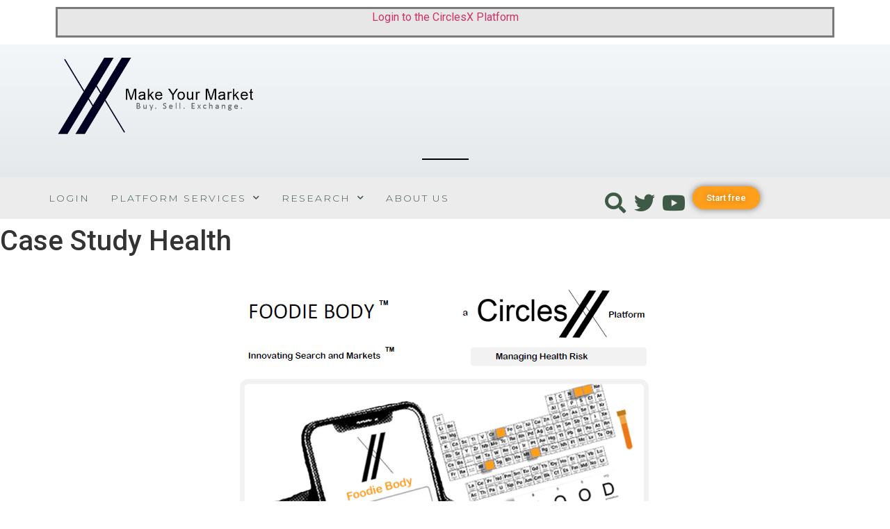

--- FILE ---
content_type: text/html; charset=UTF-8
request_url: https://circlesx.com/case-study-health/
body_size: 26606
content:
<!doctype html>
<html lang="en-US">
<head>
	<meta charset="UTF-8">
		<meta name="viewport" content="width=device-width, initial-scale=1">
	<link rel="profile" href="https://gmpg.org/xfn/11">
	<title>Health Case Study - CirclesX | CirclesX</title>

	<!-- Meta Tag Manager -->
	<meta property="og:title" content="Case Study Health - Foodie Body"/>
	<meta property="og:image" content="https://circlesx.com/wp-content/uploads/2021/05/Search_FoodieBody.png"/>
	<!-- / Meta Tag Manager -->

<!-- All In One SEO Pack 3.7.1ob_start_detected [-1,-1] -->
<meta name="description" content="Health Case Study - CirclesX"/>

<script type="application/ld+json" class="aioseop-schema">{"@context":"https://schema.org","@graph":[{"@type":"Organization","@id":"https://circlesx.com/#organization","url":"https://circlesx.com/","name":"CirclesX","sameAs":[]},{"@type":"WebSite","@id":"https://circlesx.com/#website","url":"https://circlesx.com/","name":"CirclesX","publisher":{"@id":"https://circlesx.com/#organization"},"potentialAction":{"@type":"SearchAction","target":"https://circlesx.com/?s={search_term_string}","query-input":"required name=search_term_string"}},{"@type":"WebPage","@id":"https://circlesx.com/case-study-health/#webpage","url":"https://circlesx.com/case-study-health/","inLanguage":"en-US","name":"Case Study Health","isPartOf":{"@id":"https://circlesx.com/#website"},"breadcrumb":{"@id":"https://circlesx.com/case-study-health/#breadcrumblist"},"description":"Health Case Study - CirclesX","image":{"@type":"ImageObject","@id":"https://circlesx.com/case-study-health/#primaryimage","url":"https://circlesx.com/wp-content/uploads/2021/05/Search_FoodieBody.png","width":582,"height":328},"primaryImageOfPage":{"@id":"https://circlesx.com/case-study-health/#primaryimage"},"datePublished":"2021-05-04T21:09:20-06:00","dateModified":"2021-05-06T23:21:12-06:00"},{"@type":"BreadcrumbList","@id":"https://circlesx.com/case-study-health/#breadcrumblist","itemListElement":[{"@type":"ListItem","position":1,"item":{"@type":"WebPage","@id":"https://circlesx.com/","url":"https://circlesx.com/","name":"CirclesX"}},{"@type":"ListItem","position":2,"item":{"@type":"WebPage","@id":"https://circlesx.com/case-study-health/","url":"https://circlesx.com/case-study-health/","name":"Case Study Health"}}]}]}</script>
<link rel="canonical" href="https://circlesx.com/case-study-health/"/>
<!-- All In One SEO Pack -->
<link rel='dns-prefetch' href='//s.w.org'/>
<link rel="alternate" type="application/rss+xml" title="CirclesX &raquo; Feed" href="https://circlesx.com/feed/"/>
<link rel="alternate" type="application/rss+xml" title="CirclesX &raquo; Comments Feed" href="https://circlesx.com/comments/feed/"/>
		<script type="text/javascript">window._wpemojiSettings={"baseUrl":"https:\/\/s.w.org\/images\/core\/emoji\/13.0.0\/72x72\/","ext":".png","svgUrl":"https:\/\/s.w.org\/images\/core\/emoji\/13.0.0\/svg\/","svgExt":".svg","source":{"concatemoji":"https:\/\/circlesx.com\/wp-includes\/js\/wp-emoji-release.min.js?ver=5.5.5"}};!function(e,a,t){var n,r,o,i=a.createElement("canvas"),p=i.getContext&&i.getContext("2d");function s(e,t){var a=String.fromCharCode;p.clearRect(0,0,i.width,i.height),p.fillText(a.apply(this,e),0,0);e=i.toDataURL();return p.clearRect(0,0,i.width,i.height),p.fillText(a.apply(this,t),0,0),e===i.toDataURL()}function c(e){var t=a.createElement("script");t.src=e,t.defer=t.type="text/javascript",a.getElementsByTagName("head")[0].appendChild(t)}for(o=Array("flag","emoji"),t.supports={everything:!0,everythingExceptFlag:!0},r=0;r<o.length;r++)t.supports[o[r]]=function(e){if(!p||!p.fillText)return!1;switch(p.textBaseline="top",p.font="600 32px Arial",e){case"flag":return s([127987,65039,8205,9895,65039],[127987,65039,8203,9895,65039])?!1:!s([55356,56826,55356,56819],[55356,56826,8203,55356,56819])&&!s([55356,57332,56128,56423,56128,56418,56128,56421,56128,56430,56128,56423,56128,56447],[55356,57332,8203,56128,56423,8203,56128,56418,8203,56128,56421,8203,56128,56430,8203,56128,56423,8203,56128,56447]);case"emoji":return!s([55357,56424,8205,55356,57212],[55357,56424,8203,55356,57212])}return!1}(o[r]),t.supports.everything=t.supports.everything&&t.supports[o[r]],"flag"!==o[r]&&(t.supports.everythingExceptFlag=t.supports.everythingExceptFlag&&t.supports[o[r]]);t.supports.everythingExceptFlag=t.supports.everythingExceptFlag&&!t.supports.flag,t.DOMReady=!1,t.readyCallback=function(){t.DOMReady=!0},t.supports.everything||(n=function(){t.readyCallback()},a.addEventListener?(a.addEventListener("DOMContentLoaded",n,!1),e.addEventListener("load",n,!1)):(e.attachEvent("onload",n),a.attachEvent("onreadystatechange",function(){"complete"===a.readyState&&t.readyCallback()})),(n=t.source||{}).concatemoji?c(n.concatemoji):n.wpemoji&&n.twemoji&&(c(n.twemoji),c(n.wpemoji)))}(window,document,window._wpemojiSettings);</script>
		<style type="text/css">img.wp-smiley,img.emoji{display:inline!important;border:none!important;box-shadow:none!important;height:1em!important;width:1em!important;margin:0 .07em!important;vertical-align:-.1em!important;background:none!important;padding:0!important}</style>
	<link rel='stylesheet' id='sb_instagram_styles-css' href='https://circlesx.com/wp-content/plugins/instagram-feed/css/sb-instagram-2-2.min.css?ver=2.4.7' type='text/css' media='all'/>
<link rel='stylesheet' id='wp-block-library-css' href='https://circlesx.com/wp-includes/css/dist/block-library/style.min.css?ver=5.5.5' type='text/css' media='all'/>
<link rel='stylesheet' id='contact-form-7-css' href='https://circlesx.com/wp-content/plugins/contact-form-7/includes/css/styles.css?ver=5.2.2' type='text/css' media='all'/>
<link rel='stylesheet' id='wpdm-font-awesome-css' href='https://circlesx.com/wp-content/plugins/download-manager/assets/fontawesome/css/all.min.css?ver=5.5.5' type='text/css' media='all'/>
<link rel='stylesheet' id='wpdm-front-bootstrap-css' href='https://circlesx.com/wp-content/plugins/download-manager/assets/bootstrap/css/bootstrap.min.css?ver=5.5.5' type='text/css' media='all'/>
<link rel='stylesheet' id='wpdm-front-css' href='https://circlesx.com/wp-content/plugins/download-manager/assets/css/front.css?ver=5.5.5' type='text/css' media='all'/>
<link rel='stylesheet' id='email-before-download-css' href='https://circlesx.com/wp-content/plugins/email-before-download/public/css/email-before-download-public.css?ver=5.1.9' type='text/css' media='all'/>
<link rel='stylesheet' id='graphina-charts-for-elementor-public-css' href='https://circlesx.com/wp-content/plugins/graphina-elementor-charts-and-graphs/elementor/css/graphina-charts-for-elementor-public.css?ver=1.5.3' type='text/css' media='all'/>
<link rel='stylesheet' id='pdf-generator-addon-for-elementor-page-builder-css' href='https://circlesx.com/wp-content/plugins/pdf-generator-addon-for-elementor-page-builder/public/css/pdf-generator-addon-for-elementor-page-builder-public.css?ver=1.4.0' type='text/css' media='all'/>
<link rel='stylesheet' id='wp-polls-css' href='https://circlesx.com/wp-content/plugins/wp-polls/polls-css.css?ver=2.75.6' type='text/css' media='all'/>
<style id='wp-polls-inline-css' type='text/css'>
.wp-polls .pollbar {
	margin: 1px;
	font-size: 6px;
	line-height: 8px;
	height: 8px;
	background-image: url('https://circlesx.com/wp-content/plugins/wp-polls/images/default/pollbg.gif');
	border: 1px solid #c8c8c8;
}

</style>
<link rel='stylesheet' id='dlm-frontend-css' href='https://circlesx.com/wp-content/plugins/download-monitor/assets/css/frontend.css?ver=5.5.5' type='text/css' media='all'/>
<link rel='stylesheet' id='hello-elementor-css' href='https://circlesx.com/wp-content/themes/hello-elementor/style.min.css?ver=2.2.0' type='text/css' media='all'/>
<link rel='stylesheet' id='hello-elementor-theme-style-css' href='https://circlesx.com/wp-content/themes/hello-elementor/theme.min.css?ver=2.2.0' type='text/css' media='all'/>
<link rel='stylesheet' id='elementor-icons-css' href='https://circlesx.com/wp-content/plugins/elementor/assets/lib/eicons/css/elementor-icons.min.css?ver=5.9.1' type='text/css' media='all'/>
<link rel='stylesheet' id='elementor-animations-css' href='https://circlesx.com/wp-content/plugins/elementor/assets/lib/animations/animations.min.css?ver=3.0.11' type='text/css' media='all'/>
<link rel='stylesheet' id='elementor-frontend-legacy-css' href='https://circlesx.com/wp-content/plugins/elementor/assets/css/frontend-legacy.min.css?ver=3.0.11' type='text/css' media='all'/>
<link rel='stylesheet' id='elementor-frontend-css' href='https://circlesx.com/wp-content/plugins/elementor/assets/css/frontend.min.css?ver=3.0.11' type='text/css' media='all'/>
<link rel='stylesheet' id='elementor-post-4027-css' href='https://circlesx.com/wp-content/uploads/elementor/css/post-4027.css?ver=1638552287' type='text/css' media='all'/>
<link rel='stylesheet' id='elementor-pro-css' href='https://circlesx.com/wp-content/plugins/elementor-pro/assets/css/frontend.min.css?ver=3.0.4' type='text/css' media='all'/>
<link rel='stylesheet' id='elementor-global-css' href='https://circlesx.com/wp-content/uploads/elementor/css/global.css?ver=1638552287' type='text/css' media='all'/>
<link rel='stylesheet' id='elementor-post-2427-css' href='https://circlesx.com/wp-content/uploads/elementor/css/post-2427.css?ver=1638572504' type='text/css' media='all'/>
<link rel='stylesheet' id='elementor-post-14-css' href='https://circlesx.com/wp-content/uploads/elementor/css/post-14.css?ver=1712021533' type='text/css' media='all'/>
<link rel='stylesheet' id='tablepress-default-css' href='https://circlesx.com/wp-content/plugins/tablepress/css/default.min.css?ver=1.12' type='text/css' media='all'/>
<link rel='stylesheet' id='ecs-styles-css' href='https://circlesx.com/wp-content/plugins/ele-custom-skin/assets/css/ecs-style.css?ver=3.0.0' type='text/css' media='all'/>
<link rel='stylesheet' id='google-fonts-1-css' href='https://fonts.googleapis.com/css?family=Roboto%3A100%2C100italic%2C200%2C200italic%2C300%2C300italic%2C400%2C400italic%2C500%2C500italic%2C600%2C600italic%2C700%2C700italic%2C800%2C800italic%2C900%2C900italic%7CRoboto+Slab%3A100%2C100italic%2C200%2C200italic%2C300%2C300italic%2C400%2C400italic%2C500%2C500italic%2C600%2C600italic%2C700%2C700italic%2C800%2C800italic%2C900%2C900italic%7CMontserrat%3A100%2C100italic%2C200%2C200italic%2C300%2C300italic%2C400%2C400italic%2C500%2C500italic%2C600%2C600italic%2C700%2C700italic%2C800%2C800italic%2C900%2C900italic&#038;ver=5.5.5' type='text/css' media='all'/>
<link rel='stylesheet' id='elementor-icons-shared-0-css' href='https://circlesx.com/wp-content/plugins/elementor/assets/lib/font-awesome/css/fontawesome.min.css?ver=5.12.0' type='text/css' media='all'/>
<link rel='stylesheet' id='elementor-icons-fa-brands-css' href='https://circlesx.com/wp-content/plugins/elementor/assets/lib/font-awesome/css/brands.min.css?ver=5.12.0' type='text/css' media='all'/>
<link rel='stylesheet' id='elementor-icons-fa-solid-css' href='https://circlesx.com/wp-content/plugins/elementor/assets/lib/font-awesome/css/solid.min.css?ver=5.12.0' type='text/css' media='all'/>
<script type='text/javascript' src='https://circlesx.com/wp-includes/js/jquery/jquery.js?ver=1.12.4-wp' id='jquery-core-js'></script>
<script type='text/javascript' src='https://circlesx.com/wp-content/plugins/download-manager/assets/bootstrap/js/bootstrap.bundle.min.js?ver=5.5.5' id='wpdm-front-bootstrap-js'></script>
<script type='text/javascript' id='frontjs-js-extra'>//<![CDATA[
var wpdm_url={"home":"https:\/\/circlesx.com\/","site":"https:\/\/circlesx.com\/","ajax":"https:\/\/circlesx.com\/wp-admin\/admin-ajax.php"};var wpdm_asset={"spinner":"<i class=\"fas fa-sun fa-spin\"><\/i>"};
//]]></script>
<script type='text/javascript' src='https://circlesx.com/wp-content/plugins/download-manager/assets/js/front.js?ver=3.1.17' id='frontjs-js'></script>
<script type='text/javascript' src='https://circlesx.com/wp-content/plugins/download-manager/assets/js/chosen.jquery.min.js?ver=5.5.5' id='jquery-choosen-js'></script>
<script type='text/javascript' id='graphina-charts-for-elementor-public-js-extra'>//<![CDATA[
var graphina_localize={"ajaxurl":"https:\/\/circlesx.com\/wp-admin\/admin-ajax.php","nonce":"cdb19f1962","graphinaAllGraphs":[],"graphinaAllGraphsOptions":[],"graphinaBlockCharts":[]};
//]]></script>
<script type='text/javascript' src='https://circlesx.com/wp-content/plugins/graphina-elementor-charts-and-graphs/elementor/js/graphina-charts-for-elementor-public.js?ver=1.5.3' id='graphina-charts-for-elementor-public-js'></script>
<script type='text/javascript' id='pdf-generator-addon-for-elementor-page-builder-js-extra'>//<![CDATA[
var rtw_pgaepb_obj={"ajax_url":"https:\/\/circlesx.com\/wp-admin\/admin-ajax.php","some_thing_msg":"Some Thing Went Wrong! Please Try Again"};
//]]></script>
<script type='text/javascript' src='https://circlesx.com/wp-content/plugins/pdf-generator-addon-for-elementor-page-builder/public/js/pdf-generator-addon-for-elementor-page-builder-public.js?ver=1.4.0' id='pdf-generator-addon-for-elementor-page-builder-js'></script>
<script type='text/javascript' id='ecs_ajax_load-js-extra'>//<![CDATA[
var ecs_ajax_params={"ajaxurl":"https:\/\/circlesx.com\/wp-admin\/admin-ajax.php","posts":"{\"page\":0,\"pagename\":\"case-study-health\",\"error\":\"\",\"m\":\"\",\"p\":0,\"post_parent\":\"\",\"subpost\":\"\",\"subpost_id\":\"\",\"attachment\":\"\",\"attachment_id\":0,\"name\":\"case-study-health\",\"page_id\":0,\"second\":\"\",\"minute\":\"\",\"hour\":\"\",\"day\":0,\"monthnum\":0,\"year\":0,\"w\":0,\"category_name\":\"\",\"tag\":\"\",\"cat\":\"\",\"tag_id\":\"\",\"author\":\"\",\"author_name\":\"\",\"feed\":\"\",\"tb\":\"\",\"paged\":0,\"meta_key\":\"\",\"meta_value\":\"\",\"preview\":\"\",\"s\":\"\",\"sentence\":\"\",\"title\":\"\",\"fields\":\"\",\"menu_order\":\"\",\"embed\":\"\",\"category__in\":[],\"category__not_in\":[],\"category__and\":[],\"post__in\":[],\"post__not_in\":[],\"post_name__in\":[],\"tag__in\":[],\"tag__not_in\":[],\"tag__and\":[],\"tag_slug__in\":[],\"tag_slug__and\":[],\"post_parent__in\":[],\"post_parent__not_in\":[],\"author__in\":[],\"author__not_in\":[],\"ignore_sticky_posts\":false,\"suppress_filters\":false,\"cache_results\":true,\"update_post_term_cache\":true,\"lazy_load_term_meta\":true,\"update_post_meta_cache\":true,\"post_type\":\"\",\"posts_per_page\":10,\"nopaging\":false,\"comments_per_page\":\"50\",\"no_found_rows\":false,\"order\":\"DESC\"}"};
//]]></script>
<script type='text/javascript' src='https://circlesx.com/wp-content/plugins/ele-custom-skin/assets/js/ecs_ajax_pagination.js?ver=3.0.0' id='ecs_ajax_load-js'></script>
<script type='text/javascript' src='https://circlesx.com/wp-content/plugins/ele-custom-skin/assets/js/ecs.js?ver=3.0.0' id='ecs-script-js'></script>
<link rel="https://api.w.org/" href="https://circlesx.com/wp-json/"/><link rel="alternate" type="application/json" href="https://circlesx.com/wp-json/wp/v2/pages/2427"/><link rel="EditURI" type="application/rsd+xml" title="RSD" href="https://circlesx.com/xmlrpc.php?rsd"/>
<link rel="wlwmanifest" type="application/wlwmanifest+xml" href="https://circlesx.com/wp-includes/wlwmanifest.xml"/> 
<link rel='shortlink' href='https://circlesx.com/?p=2427'/>
<link rel="alternate" type="application/json+oembed" href="https://circlesx.com/wp-json/oembed/1.0/embed?url=https%3A%2F%2Fcirclesx.com%2Fcase-study-health%2F"/>
<link rel="alternate" type="text/xml+oembed" href="https://circlesx.com/wp-json/oembed/1.0/embed?url=https%3A%2F%2Fcirclesx.com%2Fcase-study-health%2F&#038;format=xml"/>
<!-- start Simple Custom CSS and JS -->
<script type="text/javascript">var FBsearch_stop_words=["a","above","after","again","against","all","am","an","and","any","are","aren't","as","at","be","because","been","before","being","below","between","both","but","by","can't","cannot","could","couldn't","did","didn't","do","does","doesn't","doing","don't","down","during","each","few","for","from","further","had","hadn't","has","hasn't","have","haven't","having","he","he'd","he'll","he's","her","here","here's","hers","herself","him","himself","his","how","how's","i","i'd","i'll","i'm","i've","if","in","into","is","isn't","it","it's","its","itself","let's","me","more","most","mustn't","my","myself","no","nor","not","of","off","on","once","only","or","other","ought","our","ours","ourselves","out","over","own","same","shan't","she","she'd","she'll","she's","should","shouldn't","so","some","such","than","that","that's","the","their","theirs","them","themselves","then","there","there's","these","they","they'd","they'll","they're","they've","this","those","through","to","too","under","until","up","very","was","wasn't","we","we'd","we'll","we're","we've","were","weren't","what","what's","when","when's","where","where's","which","while","who","who's","whom","why","why's","with","won't","would","wouldn't","you","you'd","you'll","you're","you've","your","yours","yourself","yourselves"];var FBsearch_replace={'words':[{'word':'tip','replace_with':'FB'},{'word':'javscript','replace_with':'javascript'},{'word':'jqeury','replace_with':'jquery'}]};var FBsearch_weight={'weight':[{'url':'https://www.perfectdailygrind.com/2017/06/barista-guide-almond-milk-latte-art/','score':60},{'url':'https://www.healingtomato.com/vegan-ropa-vieja-recipe/','score':60},{'url':'https://www.starbucks.com/menu/drinks/espresso/cappuccino?foodZone=9999','score':30},{'url':'https://amoveablefeast.com/restaurant/menu/breakfast','score':10},{'url':'https://amoveablefeast.com/restaurant/menu/burger','score':110},{'url':'https://amoveablefeast.com/pages/restaurant','score':110}]};var FBsearch_stem={'words':[{'word':'e-mail','stem':'email'},{'word':'javascript','stem':'jquery'},{'word':'javascript','stem':'js'}]};var FBsearch_related={'Related':[{'search':'FB','related':'Search','include':1},{'search':'FB','related':'jQuery'},{'search':'FB','related':'Blog'},{'search':'FB','related':'Support'},{'search':'FB search','related':'Demo','include':1},{'search':'FB search','related':'Support'}]};var FBsearch_string_1='No title';var FBsearch_string_2='Showing results for';var FBsearch_string_3='Search instead for';var FBsearch_string_4='1 result';var FBsearch_string_5='results';var FBsearch_string_6='<';var FBsearch_string_7='>';var FBsearch_string_8='Nothing found.';var FBsearch_string_9='Common words are largely ignored.';var FBsearch_string_10='Related';var FBsearch_string_11='Search should be one character or more.';var FBsearch_string_12='Search should be';var FBsearch_string_13='characters or more.';var FBsearch_string_14='seconds';var FBsearch_string_15='Open Image';var FBsearch_string_16='Goto Page';var startTimer=new Date().getTime();</script>
<!-- end Simple Custom CSS and JS -->
<!-- start Simple Custom CSS and JS -->
<script type="text/javascript">var FBsearch={"pages":[{"title":"Foodie Body Mushroom Lasangne","text":"As promised, I’m back with a soul-warming meal to use with the Creamy Vegan Ricotta Cheese that I posted last week. And what’s a better fit than this Italian Spinach Mushroom Lasagna?","img":"http://www.foodiebody.com/images/veganmushroom.png","url":"http://www.foodiebody.com/veganmushroom.html"},{"title":"Flower Child Mother Earth","text":"ancient grains, sweet potato, portobello mushroom, avocado, cucumber, pistachio pesto, charred onion, leafy greens, red pepper miso vinaigrette, hemp seed","img":"http://www.foodiebody.com/images/MotherEarthFB.png","url":"https://www.iamaflowerchild.com/"},{"title":"Flower Child Glow Bowl","text":"spicy sweet potato noodle, bok choy, zucchini, onion, jalapeño, shiitake mushroom, coconut milk, sunflower butter","tags":"JavaScript","url":"https://www.iamaflowerchild.com/"},{"title":"Flower Child Thai Cashew Bowl","text":"zucchini, snap pea, celery, onion, shiitake mushroom, jalapeño, thai basil, cashew, red quinoa","img":"http://www.foodiebody.com/images/MotherEarthFB.png","url":"https://www.iamaflowerchild.com/"},{"title":"Paulies Yezzi","text":"Spinach, Roasted Tomatoes & Feta Cheese Sandwich","url":"https://pauliesrestaurant.com/index.html"},{"title":"Veggie Kabobs - Damn Delicious","text":"In a small bowl, whisk together olive oil, garlic, lemon juice, oregano and basil; season with salt and pepper, to taste the kabob. Thread mushrooms, tomatoes, bell peppers, onion and zucchini onto skewers. Place skewers onto a baking sheet. Brush olive oil mixture onto the skewers and let sit for 10-15 minutes","tags":"JavaScript","img":"http://www.foodiebody.com/images/VeggieKabob.png","url":"https://damndelicious.net/2014/08/22/vegetable-kabobs/"},{"title":"Fruit Kabobs  Amazing","text":"Looking for a way to get the kids to love an amazing snack? These fruit kabob are always a hit and take just minutes to put together. My kids also love apple nachos and chocolate fruit dip.","img":"http://www.foodiebody.com/images/FruitKabob.png","url":"https://www.dinneratthezoo.com/fruit-kabobs/"},{"title":"Best Ratatouille","text":"The ratatouille is also excellent the next day--cover with foil and reheat in a 350˚F (180˚C) oven for 15 minutes, or simply microwave to desired temperature...","img":"http://www.foodiebody.com/images/Ratatouille.png","url":"https://tasty.co/recipe/ratatouille"},{"title":"Grilled Portobello Mushroom Burgers","text":"I set out to make a great tasting grilled portobello mushroom burger that even a meat lover would love. The mushrooms are marinated then grilled and topped with melted Swiss Cheese, grilled red onion,  tomatoes, spinach, and avocado – yum!!","img":"http://www.foodiebody.com/images/portobelloburger.png","url":"https://www.skinnytaste.com/the-best-grilled-portobello-mushroom/"},{"title":"Sweet Potato Fries","text":"These addictive seasoned fries from Mark Bittman are actually baked, but we promise you won't miss the grease. The spice mix – garlic powder, paprika, salt and black pepper – can be used on regular potatoes as well (you'll just need to increase the baking time a bit)","img":"http://www.foodiebody.com/images/fries.png","url":"https://cooking.nytimes.com/recipes/1014647-sweet-potato-fries"},{"title":"Latte with Almond Milk","text":"If we care about our coffee, we should care about the milk we put into it – and that includes our dairy alternatives. Not all lactose-free milks are the same, just like not all coffee beans are the same. There are lots of alternative milks out there, and almond milk is one of the most popular varieties.  However, if you asked most baristas and coffee-lovers about it, they would be able to tell you surprisingly little this common coffee additive.","img":"http://www.foodiebody.com/images/JavaFoodieBody.png","url":"https://www.perfectdailygrind.com/2017/06/barista-guide-almond-milk-latte-art/"},{"title":"Starbucks Latte with Whole Milk","text":"Starbucks Caffe Latte Coffee.  Our dark, rich espresso balanced with steamed milk and a light layer of foam. A perfect milk forward warm up.with all the trimmings","img":"http://www.foodiebody.com/images/StarbucksLatte.jpg","url":"https://www.starbucks.com/menu/drinks/espresso/caffe-latte?foodZone=9999"},{"title":"Starbucks Cappuccino with Whole Milk","text":"Starbucks Cappuccino Coffee. Our Dark, rich espresso lies in wait under a smoothed and stretched layer of thick foam. It's truly the height of our baristas' craft with all the trimmings","img":"http://www.foodiebody.com/images/StarbucksCappuccino.jpg","url":"https://www.starbucks.com/menu/drinks/espresso/cappuccino?foodZone=9999"},{"title":"Starbucks Caramel Macchiato with Whole Milk","text":"Starbucks Caramel Macchiato Coffee. Freshly steamed milk with vanilla-flavored syrup is marked with espresso and topped with caramel drizzle for an oh-so-sweet finish","img":"http://www.foodiebody.com/images/StarbucksMacchiato.jpg","url":"https://www.starbucks.com/menu/drinks/espresso/caramel-macchiato?foodZone=9999"},{"title":"Foodie Body Iraqi Dolma Fusion","text":"Foodie Body Iraqi Dolma Fusion. This Middle Eastern dish is a family favorite. The blend of the spices coupled with the tartness of the lemon makes it out of this world. This recipe has been passed down in my family for many years.","img":"http://www.foodiebody.com/images/Dolma.png","url":"https://www.youtube.com/watch?v=VOE693-Cc5Q"},{"title":"Plant Based Ropa Vieja","text":"That’s how I came across “arroz con frijoles” that I made for Bowl-Me-Over’s Vegan Cuban Bowl.  I was so inspired by a conversation at the Cuban supermarket that I ran home and made Rice and Beans, Cuban style.","img":"http://www.foodiebody.com/images/vegan-ropa-vieja.png","url":"https://www.healingtomato.com/vegan-ropa-vieja-recipe/"},{"title":"Farmer's Market Field Fresh Carrots","text":"Farmer's Market Field Fresh Carrots. ","img":"http://www.foodiebody.com/images/FarmerCarrotsFoodieBody.png","url":"http://www.foodiebody.com/carrots.html"},{"title":"Cashew Hummus - Protein Power","text":"Cashew Hummus - Protein Power.  ","img":"http://www.foodiebody.com/images/CashewsHummus.png","url":"http://www.foodiebody.com/cashewhummus.html"},{"title":"Foodie Body Fusion - Gluten Free Rotationally Pastured Chicken Tenders","text":"Foodie Body Fusion - Gluten Free Rotationally Pastured Chicken Tenders. A higher grade than cage free, free range or pastured. The best ingredients available.","img":"http://www.foodiebody.com/images/FBChickenTenders.png","url":"https://www.youtube.com/watch?v=sUxLcsK_2rQ"},{"title":"Foodie Body Fusion - Iraqi - Biryani","text":"Foodie Body Fusion - Iraqi - Biryani - Gluten Free Rotationally Pastured Chicken Tenders. A higher grade than cage free, free range or pastured. The best ingredients available.","img":"http://www.foodiebody.com/images/Biryani-Iraqi.png","url":"http://www.foodiebody.com/Biryani-Iraqi.html"},{"title":"Escalantes - Fajitas","text":"Escalantes - Sizzling Fajitas","img":"http://www.foodiebody.com/images/ChickenFajitas.png","url":"https://www.escalantes.net/town-and-country-menus/"},{"title":"Escalantes - Queso Fundido","text":"Escalantes - Melted white cheese with poblano peppers and chorizo. Served with homemade corn tortillas.","img":"http://www.foodiebody.com/images/QuesoFundido.png","url":"https://www.escalantes.net/town-and-country-menus/"},{"title":"Escalantes - Tableside Guacamole","text":"Escalantes - Tableside Guacamole. Pure and simple… made fresh at your table.","img":"http://www.foodiebody.com/images/Guacamole.png","url":"https://www.escalantes.net/town-and-country-menus/"},{"title":"Lupe Tortilla - Tortilla Soup","text":"Lupe Tortilla - Tortilla Soup. Grilled chicken, tortilla strips, corn, tomatoes, cilantro, Jack cheese, poblano peppers & sliced avocado.","img":"http://www.foodiebody.com/images/tortillaSoup.png","url":"https://tex-mex.com/"},{"title":"Tiga Dega Na -West African Peanut Butter Stew","text":"Tiga Dega Na -West African Peanut Butter Stew. This is one of my favorite recipes I've ever made (and believe me, I've made a lot - most of them from this site). We scarfed down the entire thing in like two days - served it over brown rice, and used butternut squash instead of acorn, because that's what we had. Seriously, this stuff was amazing and easy ","img":"http://www.foodiebody.com/images/TigaDegeNa.png","url":"http://vegweb.com/recipes/tiga-dege-na-west-african-peanut-butter-stew"},{"title":"Starbucks Chicken & Quinoa Protein Bowl with Black Beans and Green","text":"Grilled chicken, raised without antibiotics, is tossed with a medium-spiced chile vinaigrette for a lively but not over the top kick. Mixed with fresh greens, tomatoes, roasted corn, black beans, jicama, paprika and cotija.. ","img":"http://www.foodiebody.com/images/ChickenQuinoaStarbucks.png","url":"https://www.starbucks.com/menu/food/bistro-boxes/chicken-quinoa-protein-bowl-with-black-beans-and-greens"},{"title":"Pappas Bros. Prime Filet Mignon","text":"Pappas Bros. Prime Filet Mignon 8 oz., 10 oz., 12 oz, Steak and Beef.","img":"http://www.foodiebody.com/images/PappasBrosFilet.png","url":"https://pappasbros.com/home/"},{"title":"Pappas Bros. Prime Colorado Rack of Lamb","text":"Pappas Bros. Prime Prime Colorado Rack of Lamb","img":"http://www.foodiebody.com/images/LambPappas.jpg","url":"https://pappasbros.com/home/"},{"title":"Pappas Bros. Prime Colorado Veal Chop","text":"Pappas Bros. Prime Prime Colorado Veal Chop 16 oz.","img":"http://www.foodiebody.com/images/VealChop.png","url":"https://pappasbros.com/home/"},{"title":"Fadi's Kabobs, Lamb, Chicken, Beef, Veggies","text":"Fadi's Kabob, Lamb, Chicken, Beef","img":"http://www.foodiebody.com/images/FadiKabob.png","url":"http://www.fadiscuisine.com/"},{"title":"Fadi's Falafel","text":"Fadi's Falafel, Chick Peas, Chickpeas, bread crumbs","img":"http://www.foodiebody.com/images/FadiFalafel.png","url":"http://www.fadiscuisine.com/"},{"title":"True Foods Kitchen Inside Out Quinoa Burger","text":"True Foods Kitchen Inside Out Quinoa Burger: hummus, tzatziki, tomato, butter lettuce, cucumber, red onion, avocado, feta","img":"http://www.foodiebody.com/images/Inside-Out-Quinoa-Burger-edit-sm.png","url":"https://www.truefoodkitchen.com/menu"},{"title":"Local Foods Plant Based Vegan Power Bowl","text":"Local Foods Plant Based Vegan Power Bowl.  Brown Rice, Kale, braised lentils, spiced sunflower seeds, seasonal vegetables, peas, avocado vinaigrette","img":"http://www.foodiebody.com/images/LFVeganPowerBowl.jpg","url":"http://www.houstonlocalfoods.com/Local_Village_Main%20Menu.pdf"},{"title":"Vegan Power Bowl","text":"This vegan power bowl is loaded with roasted sweet potatoes and kale, spicy chickpeas and a creamy white bean and apple cider vinegar dressing. Recipe from Terra’s Kitchen. Vegan + Gluten-free","img":"http://www.foodiebody.com/images/Vegan-Power-Bowl-2.png","url":"https://www.eatingbirdfood.com/vegan-power-bowl/"},{"title":"Starbucks Chai Latte","text":"Black tea infused with cinnamon, clove, and other warming spices is combined with steamed milk and topped with foam for the perfect balance of sweet and spicy","img":"http://www.foodiebody.com/images/SBChaiLatte.jpg","url":"https://www.starbucks.com/menu/drinks/tea/chai-latte?foodZone=9999"},{"title":"Starbucks Comfort Wellness Brewed Tea","text":"Balance your being with our herbal infusion crafted with lemon, ginger, fennel, licorice root and soothing mint","img":"http://www.foodiebody.com/images/SBComfortWellnessBrewedTea.jpg","url":"https://www.starbucks.com/menu/drinks/tea/comfort-wellness-brewed-tea?foodZone=9999"},{"title":"Starbucks Jade Citrus Mint Green Tea","text":"Bright citrus and rich China Chun Mee green tea base gets a hint of spearmint for a combination where refreshing meets refreshing.","img":"http://www.foodiebody.com/images/SBJadeCitrisMint.jpg","url":"https://www.starbucks.com/menu/drinks/tea/teavana-jade-citrus-mint-green-tea?foodZone=9999"},{"title":"True Foods - Spicy Panang Curry","text":"True Foods - Spicy Panang Curry. Sweet potato, pole bean, bok choy, carrot, thai basil, coconut shrimp broth","img":"http://www.foodiebody.com/images/TFSweetPanangCurry.png","url":"https://www.truefoodkitchen.com/menu"},{"title":"Spice Route - Punjabi Samosa","text":"Spice Route - Punjabi Samosa: flaky pastry filed with potatoes and veggies","img":"http://www.foodiebody.com/images/SRPunjabiSamosa.jpg","url":"https://spiceroutecuisine.com/menu/"},{"title":"Spice Route - Masala papadum","text":"Spice Route - Masala papadum: thin indian cracker topped with onions, tomatoes, chilies and spices","img":"http://www.foodiebody.com/images/SRMasalaPapadum.png","url":"https://spiceroutecuisine.com/menu/"},{"title":"Spice Route - Chana Masala","text":"Spice Route - Chana Masala: Garbanzo beans cooked in onion and tomato sauce","img":"http://www.foodiebody.com/images/SRChanaMasala.png","url":"https://spiceroutecuisine.com/menu/"},{"title":"Chengdu - Hot Pot","text":"Chengdu - Hot Pot: Shujiuxiang Hot Pot Restaurant: ","img":"http://www.foodiebody.com/images/ChengduHotPot.png","url":"http://www.shujiuxiang.com/"},{"title":"The Fish Times Sausalito - Grilled McFarland Springs Trout Steak with Braised Greens, Charred Yams and Kimchee","text":"The Fish Times Sausalito - Grilled McFarland Springs Trout Steak with Braised Greens, Charred Yams and Kimchee ","img":"http://www.foodiebody.com/images/Fish123SausalitoMcFarlandTrout.png","url":"https://www.331fish.com/"},{"title":"The Fish Times Sausalito - The Saigon Salmon Sandwich","text":"The Fish Times Sausalito - The Saigon Salmon Sandwich. Grilled marinated, wild salmon with a blend of fresh carrot, jalapeno, cilantro and house made Vietnamese ginger-scallion sauce atop a fresh roll. Served with a choice of chili-lime coleslaw, organic green salad or shoestring fries. ","img":"http://www.foodiebody.com/images/SaigonSalmonSandwich.png","url":"https://www.marinmagazine.com/saigon-salmon-sandwich/"},{"title":"Smoked Salmon, Cream Cheese, and Capers Bagel","text":"This open-face smoked salmon and cream cheese bagel is a great breakfast or brunch offering. Most grocery stores sell pre-sliced smoked salmon and cream cheese, which makes this recipe a snap.","img":"http://www.foodiebody.com/images/LocksSalmon.png","url":"https://www.thespruceeats.com/open-face-smoked-salmon-bagel-101094"},{"title":"Peter Luger's Steak for Two","text":"Peter Luger.  Luger’s was not the only thing doing in the small Brooklyn neighborhood. With the opening of the Williamsburg Bridge in December of 1903, Manhattan became far more accessible and a new crowd of businessmen crossed the East River. It was not until 1920 that Sol Forman, a seventeen year old who had dropped out of high school to work full-time lighting street lamps, established Forman Family with his siblings just across the street from Carl Luger’s.","img":"http://www.foodiebody.com/images/PL_Steak.png","url":"https://peterluger.com/"},{"title":"Braised Chicken Ceasar Salad","text":"Braised Chicken Ceasar Salad ","img":"http://www.foodiebody.com/images/ChickenCeasar.png","url":"https://www.foodnetwork.com/recipes/food-network-kitchen/grilled-chicken-ceasar-salad-recipe-2118200"},{"title":"Summer Berry Crisp","text":"Summer Berry Crisp: Juicy berries are marvelous nestled under a crispy top. This dessert is easy enough for a beginning baker to make and serve with pride. ","img":"http://www.foodiebody.com/images/summer-berry-crisp.png","url":"https://www.epicurious.com/recipes/food/views/summer-berry-crisp-240846"},{"title":"Foodie Body Jamaican Curry Chicken ","text":"Foodie Body Jamaican Curry Chicken. Coconut Milk, Rotationally pastured chicken, carrots, potatoes ","img":"http://www.foodiebody.com/images/JamaicanCurryChicken.png","url":"https://www.youtube.com/watch?v=chuSmDvC0Lg"},{"title":"Spicy Thai Peanut Sauce over Roasted Sweet Potatoes and Rice","text":"Spicy Thai Peanut Sauce over Roasted Sweet Potatoes and Rice. Bold and spicy Thai peanut sauce drizzled over roasted sweet potatoes and bell peppers on a bed of rice. The sauce would also be great on stir-fries and salads, or as a dip for raw vegetables. This is a healthy vegetarian, vegan and gluten-free recipe.","img":"http://www.foodiebody.com/images/spicy-thai-peanut-sauce-over-roasted-sweet-potatoes-and-rice-3.png","url":"https://cookieandkate.com/spicy-thai-peanut-sauce-over-roasted-sweet-potatoes-and-rice/"},{"title":"Arnold Palmer","text":"Arnold Palmer - Iced Tea and Lemonade: Ice Tea","img":"http://www.foodiebody.com/images/ArnoldPalmer.jpg","url":"https://www.youtube.com/watch?v=chuSmDvC0Lg"},{"title":"Fabricate a Rotationally Pastured Grass Fed Chicken","text":"Fabricate a Rotationally Pastured Grass Fed Chicken with Erik Simpson of Foodie Body","img":"http://www.foodiebody.com/images/FoodieBodyChicken.png","url":"https://www.youtube.com/watch?v=mzaEr0Nnt-c&t=17s"},{"title":"Foodie Body Carrot Orange Juice","text":"Foodie Body Carrot Orange Juice - Carrot and orange make a great pair, especially in this juice, which is a good source of both vitamins C and K. It also contains Beta-carotene, which is converted to vitamin A in the body-good for skin and night vision. Be sure to drink your juice as soon as possible after it's made for the most nutritious bang. Adding chia seeds helps replace the fiber that is lost in the juicing process.","img":"http://www.foodiebody.com/images/FBCarrotOrange.png","url":"https://www.foodnetwork.com/recipes/food-network-kitchen/carrot-orange-juice-3362401"},{"title":"Foodie Body Carrot Juice","text":"Foodie Body Carrot Juice - Carrot juice has a particularly high content of β-carotene, a source of vitamin A, but it is also high in B complex vitamins like folate, and many minerals including calcium, copper, magnesium, potassium, phosphorus, and iron. A study of breast cancer survivors looked at the effect of carrot juice on levels of carotenoids, markers of oxidative stress, and markers of inflammation in the blood.","img":"http://www.foodiebody.com/images/carrot.png","url":"https://www.medicalnewstoday.com/articles/320297.php"},{"title":"Foodie Body Lentil Dal & Spinach Soup","text":"Foodie Body Lentil Dal & Spinach Soup - Vegetable Stock, onions, water, cabbage, celery, mushrooms, carrots, turnips, black peppercorns, mustard seed, dill weed, thyme, bay leaves, marjoram, diced tomatoes, coconut milk, red lentils, spinach, lime juice, olive oil, spices, sea salt, Garlic, turmeric","img":"http://www.foodiebody.com/images/LentilSpinachFB.png","url":"https://www.acedarspoon.com/moroccan-carrot-red-lentil-soup/"},{"title":"Foodie Body Crabby Patty","text":"Foodie Body Crabby Patty.  Tomato, dill pickle, red onion, herg marinated tofu feta, sweet herb tahini dressing on local wheat bun. It’s really easy to make vegan crab cakes with jackfruit.","img":"http://www.foodiebody.com/images/JackFruitCrabbyPattyFB.png","url":"http://www.foodiebody.com/crabbypatty.html"},{"title":"Foodie Body Spinach Dosa","text":"Foodie Body Spinach Dosa. I’ve been eating my Cauliflower and Chickpea Masala with a piece of naan bread to scoop up that delicious sauce, but this dish would be equally as good over a bed of hot rice. Either way it’s creamy, spicy, and oh so delish!","img":"http://www.foodiebody.com/images/SpinachDosaFB.png","url":"http://www.foodiebody.com/spinachDosa.html"},{"title":"Foodie Body Hemp Parmesan","text":"Foodie Body Hemp Parmesan. Wonderful on Zucchini Pasta or Whole Wheat Pasta. Amazing source of protein, calcium, iron, magnesium, phosphorus, potassium, zinc, folate, vitamin C, vitamin B, vitamin A, vitamin E","img":"http://www.foodiebody.com/images/hempParmFB.png","url":"http://www.foodiebody.com/hempParm.html"},{"title":"Foodie Body Earth","text":"Foodie Body Earth. Cashew Pesto, braised onion, red pepper, hemp seeds, portobello mushroom, ancient grains, avocado, cucumber. Amazing source of protein, calcium, iron, magnesium, phosphorus, potassium, zinc, folate, vitamin C, vitamin B, vitamin A, vitamin E","img":"http://www.foodiebody.com/images/MotherEarthFB.png","url":"http://www.foodiebody.com/earthFB.html"},{"title":"Foodie Body Quinoa Stuffed Peppers with Hummus Dipping Sauce","text":"Ingredients: Quinoa, Peppers, Broccoli, Onion, Jalapeno, Amazing source of protein, calcium, iron, magnesium, phosphorus, potassium, zinc, folate, vitamin C, vitamin B, vitamin A, vitamin E","img":"http://www.foodiebody.com/images/stuffedPepperHummus.png","url":"http://www.foodiebody.com/stuffedPepperHummusFB.html"},{"title":"Foodie Body Buddha Bowl","text":"Ingredients: Quinoa, Lentils, Arugula, Portobello, Peppers, Broccoli, Carmelized Onion, Jalapeno, Japanese sweet potato. Amazing source of protein, calcium, iron, magnesium, phosphorus, potassium, zinc, folate, vitamin C, vitamin B, vitamin A, vitamin E. Perfect for lunch or Dinner.","img":"http://www.foodiebody.com/images/BuddhaBowlFB.png","url":"http://www.foodiebody.com/BuddhaBowlFB.html"},{"title":"Foodie Body Sweet Potato and Chickpea Coconut Curry","text":"Sweet Potato and Chickpea Coconut Curry – An EASY one-skillet curry that’s ready in 30 minutes and is layered with so many fabulous flavors!! HEALTHY comfort food that tastes AMAZING!!  And holy moly, let’s talk about the flavor explosion going on. Onions are sautéed in coconut oil with garlic, ginger, and coriander before adding Thai red curry paste, coconut milk, lime juice, soy sauce, and finishing the dish with spinach and cilantro.Ingredients: Quinoa, Lentils, Arugula, Portobello, Peppers, Broccoli, Carmelized Onion, Jalapeno, Japanese sweet potato. Amazing source of protein, calcium, iron, magnesium, phosphorus, potassium, zinc, folate, vitamin C, vitamin B, vitamin A, vitamin E","img":"http://www.foodiebody.com/images/sweetpotatocurryFB.png","url":"http://www.foodiebody.com/SweetPotatoCurryFB.html"},{"title":"So Delicious Ice Cream Toasted Coconut Key Lime","text":"Ingredients: ORGANIC COCONUTMILK (FILTERED WATER, ORGANIC COCONUT), ORGANIC CANE SUGAR, ORGANIC COCONUT OIL, KEY LIME SWIRL (FILTERED WATER, ORGANIC CANE SUGAR, KEY LIME JUICE CONCENTRATE, ORGANIC RICE STARCH, NATURAL FLAVOR, CITRIC ACID, GUAR GUM), ORGANIC TAPIOCA SYRUP, ORGANIC TOASTED COCONUT, PEA PROTEIN, LOCUST BEAN GUM, GUAR GUM.","img":"http://www.foodiebody.com/images/TstdKeyLime_big.png","url":"http://sodeliciousdairyfree.com/products/coconut-milk-frozen-desserts/toasted-coconut-key-lime"},{"title":"So Delicious Ice Cream Chocolate","text":"Ingredients: Organic Coconutmilk (Filtered Water, Organic Coconut), Organic Cane Sugar, Organic Coconut Oil, Cocoa (Processed with Alkali), Organic Tapioca Syrup, Pea Protein, Natural Flavor, Guar Gum.","img":"http://www.foodiebody.com/images/SD_2907_Frozen_Coconut_PT_Chocolate.png","url":"http://sodeliciousdairyfree.com/products/coconut-milk-frozen-desserts/chocolate"},{"title":"Happy Veggie Plate","text":"Happy Veggie Patty Plate lunch packed with protein and minerals ... WF, V, or V1 NEW ... Our awesome new house made Happy Veggie Patty, topped with avocado, served with sautéed broccoli, zucchini, & carrots, with brown rice (V) or basil-pesto rice (V1). Choice of marinara, tomatillo, or chipotle sauce","img":"http://www.foodiebody.com/images/HappyVeggiePlateAMF.png","url":"https://amoveablefeast.com/restaurant/menu/Feast"},{"title":"Garden Burger","text":"A Moveable Feast GardenBurger. On a wholewheat bun with lettuce, tomato, red onion and dill pickles and your choice of plain or chipotle mayo, Dijon or regular mustard.  Served with Blue Corn Tortilla Chips.","img":"http://www.foodiebody.com/images/AMFGardenBurger.png","url":"https://amoveablefeast.com/restaurant/menu/burger"},{"title":"Big Veggie Bowl .... WF, V, Paleo","text":"A Moveable Feast Big Veggie Bowl .... WF, V, Paleo. Everything in the kitchen cooked to perfection and served with your choice of marinara, tomatillo, chipotle, or tomato curry sauce.","img":"http://www.foodiebody.com/images/BigVeggieBowlAMF.png","url":"https://amoveablefeast.com/pages/restaurant"},{"title":"The works Pancakes A Movable Feast","text":"Two multigrain pancakes & two eggs any style & your choice of vegetarian or chicken sausage.","img":"http://www.foodiebody.com/images/MultiGrainPancake.png","url":"https://amoveablefeast.com/restaurant/menu/breakfast"},{"title":"Huevos Rancheros A Movable Feast","text":"Two eggs over easy served on corn tortilla with chipotle sauce, refried beans, pico de gallo, guacamole & your choice of vegetarian or chicken sausage.","img":"http://www.foodiebody.com/images/HuevosRancherosAMF.png","url":"https://amoveablefeast.com/restaurant/menu/breakfast"},{"title":"Cauliflower Pizza","text":"Out of this world Cauliflower Pizza","img":"http://www.foodiebody.com/images/CauliflowerPizza.png","url":"http://foodiebody.com/CauliflowerPizzaFB.html"},{"title":"Best and Worst Foods for Sex","text":"It can take more than just a few candles and a Marvin Gaye song to feel sexy. A healthy lifestyle—from the food you eat to the exercise you do—can make you look and feel better, and improve your sex life, too. At the same time, some foods can be mood- and libido-killers.","img":"http://www.foodiebody.com/images/FBSex.png","url":"http://foodiebody.com/FBSex.html"},{"title":"Beet Fettucini Alfredo by Foodie Body","text":"Cashew luxury with beet brilliance topped with Cashew nut cheese alfredo and herbs","img":"http://www.foodiebody.com/images/BeetAlfredoFB2.png","url":"http://foodiebody.com/BeetAlfredoFB.html"},{"title":"Shitake Pasta Decadence by Foodie Body","text":"Out of this world Shitake Carbonara Pasta","img":"http://www.foodiebody.com/images/ShitakeCarbonaraFB.png","url":"http://foodiebody.com/ShitakeCarbonaraFB.html"},{"title":"Pulled Shroom Sandwich by Foodie Body","text":"Pulled Mushshroom Sandwich with kale slaw by Foodie Body: Ingredients: Portobello, Shreded Carrots, Chiffonade Kale (roll up and slice), Red Onion ,2 Tablespoons Apple Cider Vinegar to break down kale, 1 generous scoop hummus, 1/2 lemon, salt, pepper","img":"http://www.foodiebody.com/images/PulledShroomSandwich.png","url":"http://foodiebody.com/PulledShroomSandwichFB.html"},{"title":"Sliced Mango over Coconut Milk Chia by Foodie Body","text":"Sliced Mango over Coconut Milk Chia by Foodie Body: Ingredients: 4 tablespoons organic Chia, 1 cup Organic Coconut Milk, Sliced Ripe Mango, Toasted Coconut flakes,  Roasted Almonds, Sprig of Mint, 1/2 lemon squeezed","img":"http://www.foodiebody.com/images/MangoOvernightChiaCoconutPinapple.png","url":"http://foodiebody.com/MangoOvernightChiaCoconutPinappleFB.html"}]};</script>
<!-- end Simple Custom CSS and JS -->
<!-- start Simple Custom CSS and JS -->
<script type="text/javascript">(function($){$.fn.FBsearch=function(options){var set=$.extend({'contextBuffer':60,'contextLength':60,'contextStart':90,'debug':false,'descriptiveWords':25,'footerPages':3,'highlightTerms':true,'imageZoom':true,'minimumLength':3,'newWindow':false,'show':10,'showContext':true,'showRelated':true,'showTime':true,'showTitleCount':true,'showURL':true,'wholeWords':true},options);return this.each(function(){var FBsearch_t_c=0;var FB_search_w='';if(set.newWindow){FB_search_w=' target="_blank"';}function getURLP(name){var locSearch=location.search;var splitted=(new RegExp('[?|&]'+name+'='+'([^&;]+?)(&|#|;|$)').exec(locSearch)||[,""]);var searchString=splitted[1].replace(/\+/g,'%20');try{searchString=decodeURIComponent(searchString);}catch(e){searchString=unescape(searchString);}return searchString||null;}if(getURLP('q')){$('#FB_search_input').val(getURLP('q'));getFBSearch(0,true);}$(this).keyup(function(event){if(event.keyCode=='13'){getFBSearch(0,true);}});function getFBSearch(start,replace){window.scrollTo(0,0);var out='';var show_replace=false;var show_stop=false;var standard=true;var c=0;var found=[];var d_o=$('#FB_search_input').val();d_o=d_o.replace(/\+/g,' ').replace(/\s\s+/g,' ');d_o=$.trim(d_o);var d=d_o.toLowerCase();if((d.match("^\"")&&d.match("\"$"))||(d.match("^'")&&d.match("'$"))){standard=false;}var d_w=d.split(' ');if(standard){d='';for(var i=0;i<d_w.length;i++){var a_w=true;for(var f=0;f<FBsearch_stop_words.length;f++){if(d_w[i]==FBsearch_stop_words[f]){a_w=false;show_stop=true;}}if(a_w){d=d+' '+d_w[i];}}d=$.trim(d);d_w=d.split(' ');}else{d=d.substring(1,d.length-1);}if(d.length>=set.minimumLength){if(standard){if(replace){var d_r=d;for(var i=0;i<d_w.length;i++){for(var f=0;f<FBsearch_replace.words.length;f++){if(d_w[i]==FBsearch_replace.words[f].word){d=d.replace(d_w[i],FBsearch_replace.words[f].replace_with);show_replace=true;}}}d_w=d.split(' ');}var d_t=d;for(var i=0;i<d_w.length;i++){for(var f=0;f<FBsearch_stem.words.length;f++){if(d_w[i]==FBsearch_stem.words[f].word){d_t=d_t+' '+FBsearch_stem.words[f].stem;}}}d_w=d_t.split(' ');for(var i=0;i<FBsearch.pages.length;i++){var score=0;var s_t=FBsearch.pages[i].text;for(var f=0;f<d_w.length;f++){if(set.wholeWords){var pat=new RegExp('\\b'+d_w[f]+'\\b','gi');}else{var pat=new RegExp(d_w[f],'gi');}if(FBsearch.pages[i].title.search(pat)!=-1){var m_c=FBsearch.pages[i].title.match(pat).length;score+=(20*m_c);}if(FBsearch.pages[i].text.search(pat)!=-1){var m_c=FBsearch.pages[i].text.match(pat).length;score+=(20*m_c);}if(FBsearch.pages[i].tags){if(FBsearch.pages[i].tags.search(pat)!=-1){var m_c=FBsearch.pages[i].tags.match(pat).length;score+=(10*m_c);}}if(FBsearch.pages[i].url.search(pat)!=-1){score+=20;}if(score!=0){for(var e=0;e<FBsearch_weight.weight.length;e++){if(FBsearch.pages[i].url==FBsearch_weight.weight[e].url){score+=FBsearch_weight.weight[e].score;}}}if(d_w[f].match('^-')){pat=new RegExp(d_w[f].substring(1),'i');if(FBsearch.pages[i].title.search(pat)!=-1||FBsearch.pages[i].text.search(pat)!=-1||FBsearch.pages[i].tags.search(pat)!=-1){score=0;}}}if(score!=0){found.push({"score":score,"title":FBsearch.pages[i].title,"desc":s_t,"img":FBsearch.pages[i].img,"url":FBsearch.pages[i].url,"note":FBsearch.pages[i].note});c++;}}}else{for(var i=0;i<FBsearch.pages.length;i++){var score=0;var s_t=FBsearch.pages[i].text;var pat=new RegExp(d,'gi');if(FBsearch.pages[i].title.search(pat)!=-1){var m_c=FBsearch.pages[i].title.match(pat).length;score+=(20*m_c);}if(FBsearch.pages[i].text.search(pat)!=-1){var m_c=FBsearch.pages[i].text.match(pat).length;score+=(20*m_c);}if(FBsearch.pages[i].tags){if(FBsearch.pages[i].tags.search(pat)!=-1){var m_c=FBsearch.pages[i].tags.match(pat).length;score+=(10*m_c);}}if(FBsearch.pages[i].url.search(pat)!=-1){score+=20;}if(score!=0){for(var e=0;e<FBsearch_weight.weight.length;e++){if(FBsearch.pages[i].url==FBsearch_weight.weight[e].url){score+=FBsearch_weight.weight[e].score;}}}if(score!=0){found.push({"score":score,"title":FBsearch.pages[i].title,"desc":s_t,"img":FBsearch.pages[i].img,"url":FBsearch.pages[i].url,"note":FBsearch.pages[i].note});c++;}}}if(c!=0){if(set.showTitleCount&&FBsearch_t_c==0){var title=document.title;document.title='('+c+') '+title;FBsearch_t_c++;}if(c==1){out+='<div id="FB_search_results_count">'+FBsearch_string_4;}else{var c_c=c.toString().replace(/\B(?=(\d{3})+(?!\d))/g,",");out+='<div id="FB_search_results_count">'+c_c+' '+FBsearch_string_5;}if(set.showTime){var endTimer=new Date().getTime();var time=(endTimer-startTimer)/1000;out+=' ('+time.toFixed(2)+' '+FBsearch_string_14+')';set.showTime=false;}out+='</div>';if(set.showRelated&&standard){var ront='';f=0;for(var i=0;i<FBsearch_related.Related.length;i++){if(d==FBsearch_related.Related[i].search){if(!f){out+='<div class="FB_search_related">'+FBsearch_string_10+': ';}if(show_replace){d_o=d;}if(FBsearch_related.Related[i].include){var r_d=d_o+' '+FBsearch_related.Related[i].related;}else{var r_d=FBsearch_related.Related[i].related;}ront+='<a class="FB_search_related_btn" id="'+r_d+'">'+FBsearch_related.Related[i].related+'</a>, ';f++;}}if(f){ront=ront.slice(0,-2);ront+='.</div>';out+=ront;}}if(show_replace){out+='<div id="FB_search_replace">'+FBsearch_string_2+' '+d+'. '+FBsearch_string_3+' <a id="FB_search_replaced">'+d_r+'</a></div>';}found.sort(function(a,b){return b.score-a.score});var l_o=0;if(set.imageZoom){out+='<div id="FB_search_image_modal"><div class="FB_search_image_close">&#10005;</div><div class="FB_search_image_block"><a id="FB_search_zoom_url"><img id="FB_search_zoom_img"></a><div id="FB_search_zoom_text"></div></div></div>';}for(var i=0;i<found.length;i++){if(l_o>=start&&l_o<set.show+start){out+='<div class="FB_search_result">';out+='<div class="FB_search_content_title"><a href="'+found[i].url+'"'+FB_search_w+'>'+found[i].title+'</a></div>';if(set.debug){out+='<div class="FB_search_content_debug">Score: '+found[i].score+'</div>';}if(set.showURL){var s_u=found[i].url.toLowerCase();if(s_u.indexOf('http://')==0){s_u=s_u.slice(7);}out+='<div class="FB_search_content_url"><a href="'+found[i].url+'"'+FB_search_w+'>'+s_u+'</a></div>';}if(found[i].img){if(set.imageZoom){out+='<div class="FB_search_image"><img class="FB_search_img FB_search_image_zoom" src="'+found[i].img+'" alt="'+found[i].title+'" data-url="'+found[i].url+'"></div>';}else{out+='<div class="FB_search_image"><a href="'+found[i].url+'"'+FB_search_w+'><img class="FB_search_img" src="'+found[i].img+'" alt="'+found[i].title+'"></a></div>';}}if(found[i].desc){var t=found[i].desc;if(set.showContext){d_w=d.split(' ');var s_1=found[i].desc.toLowerCase().indexOf(d_w[0]);if(s_1>set.contextStart){var t_1=t.substr(s_1-set.contextBuffer);var s_2=t_1.indexOf(' ');t_1=t.substr(s_1-set.contextBuffer+s_2);t_1=$.trim(t_1);if(t_1.length>set.contextLength){t='... '+t_1;}}}if(standard){d_w=d.split(' ');for(var f=0;f<d_w.length;f++){if(set.highlightTerms){var patr=new RegExp('('+d_w[f]+')','gi');t=t.replace(patr,"<h0011>$1<h0012>");}}}else if(set.highlightTerms){var patr=new RegExp('('+d+')','gi');t=t.replace(patr,"<span class=\"FB_search_content_bold\">$1</span>");}var t_d='';var t_w=t.split(' ');if(t_w.length<set.descriptiveWords){t_d=t;}else{for(var f=0;f<set.descriptiveWords;f++){t_d+=t_w[f]+' ';}}t_d=$.trim(t_d);if(t_d.charAt(t_d.length-1)!='.'){t_d+=' ...';}t_d=t_d.replace(/h0011/g,'span class=\"FB_search_content_bold\"');t_d=t_d.replace(/h0012/g,'/span');out+='<div class="FB_search_content_text">'+t_d+'</div>';}if(found[i].note){out+='<div class="FB_search_note">'+found[i].note+'</div>';}out+='</div>';}l_o++;}if(c>set.show){var pages=Math.ceil(c/set.show);var page=(start/set.show);if(set.footerPages<3){set.footerPages=3;}out+='<div id="FB_search_foot"><ul id="FB_search_foot_boxes">';if(start>0){out+='<li role="navigation"><a class="FB_search_foot_box" accesskey="b" id="'+(start-set.show)+'_'+replace+'">'+FBsearch_string_6+'</a></li>';}if(page<=2){var p_b=pages;if(pages>set.footerPages){p_b=set.footerPages;}for(var f=0;f<p_b;f++){if(f==page){out+='<li class="current" role="navigation">'+(f+1)+'</li>';}else{out+='<li role="navigation"><a class="FB_search_foot_box" id="'+(f*set.show)+'_'+replace+'">'+(f+1)+'</a></li>';}}}else{var p_b=page+set.footerPages-1;if(p_b>pages){p_b=pages;}for(var f=page-1;f<p_b;f++){if(f==page){out+='<li class="current" role="navigation">'+(f+1)+'</li>';}else{out+='<li role="navigation"><a class="FB_search_foot_box" id="'+(f*set.show)+'_'+replace+'">'+(f+1)+'</a></li>';}}}if(page+1!=pages){out+='<li role="navigation"><a class="FB_search_foot_box" accesskey="m" id="'+(start+set.show)+'_'+replace+'">'+FBsearch_string_7+'</a></li>';}out+='</ul></div>';}}else{out+='<div id="FB_search_error">'+FBsearch_string_8+'</div>';}}else{if(show_stop){out+='<div id="FB_search_error">'+FBsearch_string_8+' '+FBsearch_string_9+'</div>';}else{if(set.minimumLength==1){out+='<div id="FB_search_error">'+FBsearch_string_11+'</div>';}else{out+='<div id="FB_search_error">'+FBsearch_string_12+' '+set.minimumLength+' '+FBsearch_string_13+'</div>';}}}$('#FB_search_content').hide().html(out).slideDown(200);$('#FB_search_replaced').click(function(){getFBSearch(0,false);});$('.FB_search_related_btn').click(function(){$('#FB_search_input').val($(this).attr('id'));getFBSearch(0,true);});$('.FB_search_image_zoom').click(function(){$('#FB_search_image_modal').fadeIn(300);$('#FB_search_zoom_img').attr('src',this.src);var z_u=$(this).attr('data-url');$('#FB_search_zoom_url').attr('href',z_u);var z_o=this.alt+'<div class="FB_search_zoom_options"><a href="'+this.src+'" target="_blank">'+FBsearch_string_15+'</a>&nbsp; <a href="'+z_u+'">'+FBsearch_string_16+'</a></div>';$('#FB_search_zoom_text').html(z_o);});$('.FB_search_image_close').click(function(){$('#FB_search_image_modal').fadeOut(300);});$('.FB_search_foot_box').click(function(){var id_v=$(this).attr('id');var id_a=id_v.split('_');getFBSearch(parseInt(id_a[0]),id_a[1]);});}});};})(jQuery);</script>
<!-- end Simple Custom CSS and JS -->

        <script>var wpdm_site_url='https://circlesx.com/';var wpdm_home_url='https://circlesx.com/';var ajax_url='https://circlesx.com/wp-admin/admin-ajax.php';var wpdm_ajax_url='https://circlesx.com/wp-admin/admin-ajax.php';var wpdm_ajax_popup='0';</script>
        <style>.wpdm-download-link.btn.btn-primary.{border-radius:4px}</style>


        <!-- Analytics by WP-Statistics v12.6.13 - https://wp-statistics.com/ -->
<script type="text/javascript" src="https://www.w3counter.com/tracker.js?id=&wphead=true"></script>
<link rel="icon" href="https://circlesx.com/wp-content/uploads/2020/09/cropped-Exchange-Graphic-1.1-32x32.png" sizes="32x32"/>
<link rel="icon" href="https://circlesx.com/wp-content/uploads/2020/09/cropped-Exchange-Graphic-1.1-192x192.png" sizes="192x192"/>
<link rel="apple-touch-icon" href="https://circlesx.com/wp-content/uploads/2020/09/cropped-Exchange-Graphic-1.1-180x180.png"/>
<meta name="msapplication-TileImage" content="https://circlesx.com/wp-content/uploads/2020/09/cropped-Exchange-Graphic-1.1-270x270.png"/>
<meta name="generator" content="WordPress Download Manager 3.1.17"/>
            <link rel="stylesheet" href="https://fonts.googleapis.com/css?family=Rubik:400,500"/><style>.w3eden .fetfont,.w3eden .btn,.w3eden .btn.wpdm-front h3.title,.w3eden .wpdm-social-lock-box .IN-widget a span:last-child,.w3eden #xfilelist .panel-heading,.w3eden .wpdm-frontend-tabs a,.w3eden .alert:before,.w3eden .panel .panel-heading,.w3eden .discount-msg,.w3eden .panel.dashboard-panel h3,.w3eden #wpdm-dashboard-sidebar .list-group-item,.w3eden #package-description .wp-switch-editor,.w3eden .w3eden.author-dashbboard .nav.nav-tabs li a,.w3eden .wpdm_cart thead th,.w3eden #csp .list-group-item,.w3eden .modal-title{font-family:Rubik,-apple-system,BlinkMacSystemFont,"Segoe UI",Roboto,Helvetica,Arial,sans-serif,"Apple Color Emoji","Segoe UI Emoji","Segoe UI Symbol";text-transform:uppercase;font-weight:500}.w3eden #csp .list-group-item{text-transform:unset}</style>
                    <style>:root{--color-primary:#4a8eff;--color-primary-rgb:74 , 142 , 255;--color-primary-hover:#4a8eff;--color-primary-active:#4a8eff;--color-secondary:#4a8eff;--color-secondary-rgb:74 , 142 , 255;--color-secondary-hover:#4a8eff;--color-secondary-active:#4a8eff;--color-success:#18ce0f;--color-success-rgb:24 , 206 , 15;--color-success-hover:#4a8eff;--color-success-active:#4a8eff;--color-info:#2ca8ff;--color-info-rgb:44 , 168 , 255;--color-info-hover:#2ca8ff;--color-info-active:#2ca8ff;--color-warning:#f29e0f;--color-warning-rgb:242 , 158 , 15;--color-warning-hover:orange;--color-warning-active:orange;--color-danger:#ff5062;--color-danger-rgb:255 , 80 , 98;--color-danger-hover:#ff5062;--color-danger-active:#ff5062;--color-green:#30b570;--color-blue:#0073ff;--color-purple:#8557d3;--color-red:#ff5062;--color-muted:rgba(69,89,122,.6);--wpdm-font:Rubik , -apple-system , BlinkMacSystemFont , "Segoe UI" , Roboto , Helvetica , Arial , sans-serif , "Apple Color Emoji" , "Segoe UI Emoji" , "Segoe UI Symbol"}.wpdm-download-link.btn.btn-primary{border-radius:4px}</style>
        </head>
<body data-rsssl=1 class="page-template-default page page-id-2427 elementor-default elementor-kit-4027 elementor-page elementor-page-2427">

<script src="https://circlesx.com/wp-content/themes/twentynineteen/js/FBsearch.js"></script>
<script src="https://circlesx.com/wp-content/themes/twentynineteen/js/FBsearch_content.js"></script>
<script src="https://circlesx.com/wp-content/themes/twentynineteen/js/FBsearch_set.js"></script>		<div data-elementor-type="header" data-elementor-id="14" class="elementor elementor-14 elementor-location-header" data-elementor-settings="[]">
		<div class="elementor-section-wrap">
					<section class="elementor-section elementor-top-section elementor-element elementor-element-a39f434 elementor-section-boxed elementor-section-height-default elementor-section-height-default" data-id="a39f434" data-element_type="section">
						<div class="elementor-container elementor-column-gap-default">
							<div class="elementor-row">
					<div class="elementor-column elementor-col-100 elementor-top-column elementor-element elementor-element-fa4e312" data-id="fa4e312" data-element_type="column">
			<div class="elementor-column-wrap elementor-element-populated">
							<div class="elementor-widget-wrap">
						<div class="elementor-element elementor-element-826161b elementor-widget elementor-widget-text-editor" data-id="826161b" data-element_type="widget" data-widget_type="text-editor.default">
				<div class="elementor-widget-container">
					<div class="elementor-text-editor elementor-clearfix"><p><a href="http://exchange.circlesx.com">Login to the CirclesX Platform</a></p></div>
				</div>
				</div>
						</div>
					</div>
		</div>
								</div>
					</div>
		</section>
				<section class="elementor-section elementor-top-section elementor-element elementor-element-e9ded7c elementor-section-boxed elementor-section-height-default elementor-section-height-default" data-id="e9ded7c" data-element_type="section" data-settings="{&quot;background_background&quot;:&quot;gradient&quot;}">
							<div class="elementor-background-overlay"></div>
							<div class="elementor-container elementor-column-gap-default">
							<div class="elementor-row">
					<div class="elementor-column elementor-col-100 elementor-top-column elementor-element elementor-element-d542048" data-id="d542048" data-element_type="column">
			<div class="elementor-column-wrap elementor-element-populated">
							<div class="elementor-widget-wrap">
						<div class="elementor-element elementor-element-0739ca7 elementor-widget elementor-widget-image" data-id="0739ca7" data-element_type="widget" data-widget_type="image.default">
				<div class="elementor-widget-container">
					<div class="elementor-image">
											<a href="https://circlesx.com">
							<img width="531" height="202" src="https://circlesx.com/wp-content/uploads/2020/09/X-Exchange-with-Tagline-v1.3.png" class="attachment-large size-large" alt="CirclesX Geolocation Exchange Platform" loading="lazy" srcset="https://circlesx.com/wp-content/uploads/2020/09/X-Exchange-with-Tagline-v1.3.png 531w, https://circlesx.com/wp-content/uploads/2020/09/X-Exchange-with-Tagline-v1.3-300x114.png 300w" sizes="(max-width: 531px) 100vw, 531px"/>								</a>
											</div>
				</div>
				</div>
				<div class="elementor-element elementor-element-4752e96 elementor-hidden-phone elementor-widget-divider--view-line elementor-widget elementor-widget-divider" data-id="4752e96" data-element_type="widget" data-widget_type="divider.default">
				<div class="elementor-widget-container">
					<div class="elementor-divider">
			<span class="elementor-divider-separator">
						</span>
		</div>
				</div>
				</div>
						</div>
					</div>
		</div>
								</div>
					</div>
		</section>
				<section class="elementor-section elementor-top-section elementor-element elementor-element-1efb70b9 elementor-section-boxed elementor-section-height-default elementor-section-height-default" data-id="1efb70b9" data-element_type="section" data-settings="{&quot;background_background&quot;:&quot;classic&quot;}">
						<div class="elementor-container elementor-column-gap-default">
							<div class="elementor-row">
					<div class="elementor-column elementor-col-50 elementor-top-column elementor-element elementor-element-4dac60fa" data-id="4dac60fa" data-element_type="column">
			<div class="elementor-column-wrap elementor-element-populated">
							<div class="elementor-widget-wrap">
						<div class="elementor-element elementor-element-52e5255a elementor-nav-menu--indicator-chevron elementor-nav-menu--stretch elementor-nav-menu--dropdown-tablet elementor-nav-menu__text-align-aside elementor-nav-menu--toggle elementor-nav-menu--burger elementor-widget elementor-widget-nav-menu" data-id="52e5255a" data-element_type="widget" data-settings="{&quot;full_width&quot;:&quot;stretch&quot;,&quot;layout&quot;:&quot;horizontal&quot;,&quot;toggle&quot;:&quot;burger&quot;}" data-widget_type="nav-menu.default">
				<div class="elementor-widget-container">
						<nav role="navigation" class="elementor-nav-menu--main elementor-nav-menu__container elementor-nav-menu--layout-horizontal e--pointer-underline e--animation-fade"><ul id="menu-1-52e5255a" class="elementor-nav-menu"><li class="menu-item menu-item-type-custom menu-item-object-custom menu-item-42"><a href="https://exchange.circlesx.com/" class="elementor-item">Login</a></li>
<li class="menu-item menu-item-type-post_type menu-item-object-page menu-item-has-children menu-item-240"><a href="https://circlesx.com/services/" class="elementor-item">Platform Services</a>
<ul class="sub-menu elementor-nav-menu--dropdown">
	<li class="menu-item menu-item-type-post_type menu-item-object-page menu-item-has-children menu-item-2436"><a href="https://circlesx.com/health-markets/" class="elementor-sub-item">Health Markets</a>
	<ul class="sub-menu elementor-nav-menu--dropdown">
		<li class="menu-item menu-item-type-post_type menu-item-object-page menu-item-3743"><a href="https://circlesx.com/claim-cloud/" class="elementor-sub-item">Claim Cloud</a></li>
		<li class="menu-item menu-item-type-post_type menu-item-object-page menu-item-4206"><a href="https://circlesx.com/epichains/" class="elementor-sub-item">EpiChains</a></li>
		<li class="menu-item menu-item-type-post_type menu-item-object-page menu-item-2503"><a href="https://circlesx.com/health-data-exchange-markets/" class="elementor-sub-item">Health Data Exchange Markets</a></li>
	</ul>
</li>
	<li class="menu-item menu-item-type-post_type menu-item-object-page menu-item-has-children menu-item-1769"><a href="https://circlesx.com/texans-helping-texans/" class="elementor-sub-item">Claims Markets</a>
	<ul class="sub-menu elementor-nav-menu--dropdown">
		<li class="menu-item menu-item-type-post_type menu-item-object-page menu-item-3744"><a href="https://circlesx.com/claim-cloud/" class="elementor-sub-item">Claim Cloud</a></li>
		<li class="menu-item menu-item-type-post_type menu-item-object-page menu-item-4205"><a href="https://circlesx.com/epichains/" class="elementor-sub-item">EpiChains</a></li>
		<li class="menu-item menu-item-type-post_type menu-item-object-page menu-item-4006"><a href="https://circlesx.com/legal-blockchain/" class="elementor-sub-item">Legal Blockchain</a></li>
	</ul>
</li>
	<li class="menu-item menu-item-type-custom menu-item-object-custom menu-item-has-children menu-item-4224"><a href="https://circlesx.com/carbon-markets/" class="elementor-sub-item">Carbon Markets</a>
	<ul class="sub-menu elementor-nav-menu--dropdown">
		<li class="menu-item menu-item-type-post_type menu-item-object-page menu-item-4411"><a href="https://circlesx.com/carbon-markets/" class="elementor-sub-item">Virtual Transportation Carbon Credits</a></li>
		<li class="menu-item menu-item-type-post_type menu-item-object-page menu-item-4410"><a href="https://circlesx.com/virtual-subway/" class="elementor-sub-item">Virtual Subways for Cities</a></li>
		<li class="menu-item menu-item-type-post_type menu-item-object-page menu-item-4412"><a href="https://circlesx.com/virtual-subway/" class="elementor-sub-item">Virtual Subways for Employers</a></li>
		<li class="menu-item menu-item-type-post_type menu-item-object-page menu-item-4693"><a href="https://circlesx.com/maas-metro/" class="elementor-sub-item">MaaS Metro</a></li>
		<li class="menu-item menu-item-type-post_type menu-item-object-page menu-item-4417"><a href="https://circlesx.com/carbon-registry/" class="elementor-sub-item">Carbon Registry</a></li>
	</ul>
</li>
	<li class="menu-item menu-item-type-post_type menu-item-object-page menu-item-has-children menu-item-1768"><a href="https://circlesx.com/routesx/" class="elementor-sub-item">Navigation Markets</a>
	<ul class="sub-menu elementor-nav-menu--dropdown">
		<li class="menu-item menu-item-type-post_type menu-item-object-page menu-item-1581"><a href="https://circlesx.com/routesx/" class="elementor-sub-item">RoutesX iOS Navigation with Real Time Markets</a></li>
		<li class="menu-item menu-item-type-post_type menu-item-object-page menu-item-2437"><a href="https://circlesx.com/routesx/" class="elementor-sub-item">RoutesX iOS Navigation to help solve claims</a></li>
	</ul>
</li>
	<li class="menu-item menu-item-type-post_type menu-item-object-page menu-item-has-children menu-item-4196"><a href="https://circlesx.com/sheep-dog/" class="elementor-sub-item">Search Markets</a>
	<ul class="sub-menu elementor-nav-menu--dropdown">
		<li class="menu-item menu-item-type-post_type menu-item-object-page menu-item-2461"><a href="https://circlesx.com/health-markets/" class="elementor-sub-item">Foodie Body Search with bioinformatic feedback</a></li>
		<li class="menu-item menu-item-type-post_type menu-item-object-page menu-item-4197"><a href="https://circlesx.com/sheep-dog/" class="elementor-sub-item">Sheep Dog Search</a></li>
	</ul>
</li>
	<li class="menu-item menu-item-type-post_type menu-item-object-page menu-item-has-children menu-item-4190"><a href="https://circlesx.com/vaultsx-overview/" class="elementor-sub-item">Fund Markets</a>
	<ul class="sub-menu elementor-nav-menu--dropdown">
		<li class="menu-item menu-item-type-post_type menu-item-object-page menu-item-1358"><a href="https://circlesx.com/texans-helping-texans/" class="elementor-sub-item">Texans Helping Texans Recovery Fund</a></li>
		<li class="menu-item menu-item-type-post_type menu-item-object-page menu-item-2028"><a href="https://circlesx.com/vaultsx-overview/" class="elementor-sub-item">VaultsX ETF Fund Overview</a></li>
		<li class="menu-item menu-item-type-post_type menu-item-object-page menu-item-1814"><a href="https://circlesx.com/msp-recovery-fund/" class="elementor-sub-item">Medicare Secondary Payer Recovery Fund</a></li>
		<li class="menu-item menu-item-type-post_type menu-item-object-page menu-item-4053"><a href="https://circlesx.com/circlesx-recovery-fund/" class="elementor-sub-item">CirclesX Recovery Fund Service</a></li>
		<li class="menu-item menu-item-type-post_type menu-item-object-page menu-item-1779"><a href="https://circlesx.com/polls/" class="elementor-sub-item">Supreme Court Payout Polls</a></li>
	</ul>
</li>
	<li class="menu-item menu-item-type-post_type menu-item-object-page menu-item-2740"><a href="https://circlesx.com/agriculture-markets/" class="elementor-sub-item">Agriculture Markets</a></li>
	<li class="menu-item menu-item-type-post_type menu-item-object-page menu-item-has-children menu-item-1770"><a href="https://circlesx.com/case-study-transportation/" class="elementor-sub-item">Freight and Transit Markets</a>
	<ul class="sub-menu elementor-nav-menu--dropdown">
		<li class="menu-item menu-item-type-post_type menu-item-object-page menu-item-4694"><a href="https://circlesx.com/maas-metro/" class="elementor-sub-item">MaaS Metro</a></li>
	</ul>
</li>
	<li class="menu-item menu-item-type-post_type menu-item-object-page menu-item-1772"><a href="https://circlesx.com/cspower/" class="elementor-sub-item">Electricity Markets</a></li>
	<li class="menu-item menu-item-type-post_type menu-item-object-page menu-item-1778"><a href="https://circlesx.com/weather-markets/" class="elementor-sub-item">Local Weather Markets</a></li>
	<li class="menu-item menu-item-type-post_type menu-item-object-page menu-item-364"><a href="https://circlesx.com/api/" class="elementor-sub-item">API Documentation</a></li>
	<li class="menu-item menu-item-type-post_type menu-item-object-page menu-item-569"><a href="https://circlesx.com/platform-pricing/" class="elementor-sub-item">Platform Pricing</a></li>
</ul>
</li>
<li class="menu-item menu-item-type-post_type menu-item-object-page current-menu-ancestor current-menu-parent current_page_parent current_page_ancestor menu-item-has-children menu-item-43"><a href="https://circlesx.com/research/" class="elementor-item">Research</a>
<ul class="sub-menu elementor-nav-menu--dropdown">
	<li class="menu-item menu-item-type-post_type menu-item-object-page current-menu-item page_item page-item-2427 current_page_item menu-item-has-children menu-item-2429"><a href="https://circlesx.com/case-study-health/" aria-current="page" class="elementor-sub-item elementor-item-active">Case Study Health</a>
	<ul class="sub-menu elementor-nav-menu--dropdown">
		<li class="menu-item menu-item-type-post_type menu-item-object-page menu-item-2778"><a href="https://circlesx.com/peer-reviewed-research/" class="elementor-sub-item">Peer Reviewed Research</a></li>
	</ul>
</li>
	<li class="menu-item menu-item-type-post_type menu-item-object-page menu-item-608"><a href="https://circlesx.com/case-study-litigation/" class="elementor-sub-item">Case Study Claims</a></li>
	<li class="menu-item menu-item-type-post_type menu-item-object-page menu-item-458"><a href="https://circlesx.com/case-study-energy/" class="elementor-sub-item">Case Study Energy</a></li>
	<li class="menu-item menu-item-type-post_type menu-item-object-page menu-item-447"><a href="https://circlesx.com/cspower/" class="elementor-sub-item">Case Study Power</a></li>
	<li class="menu-item menu-item-type-post_type menu-item-object-page menu-item-494"><a href="https://circlesx.com/case-study-transportation/" class="elementor-sub-item">Case Study Transportation</a></li>
	<li class="menu-item menu-item-type-post_type menu-item-object-page menu-item-2119"><a href="https://circlesx.com/agriculture/" class="elementor-sub-item">Case Study Agriculture</a></li>
	<li class="menu-item menu-item-type-post_type menu-item-object-page menu-item-498"><a href="https://circlesx.com/case-study-freight/" class="elementor-sub-item">Case Study Freight</a></li>
	<li class="menu-item menu-item-type-post_type menu-item-object-page menu-item-472"><a href="https://circlesx.com/case-study-private-equity/" class="elementor-sub-item">Case Study Private Equity</a></li>
	<li class="menu-item menu-item-type-post_type menu-item-object-page menu-item-468"><a href="https://circlesx.com/case-study-platforms/" class="elementor-sub-item">Case Study Platforms</a></li>
	<li class="menu-item menu-item-type-post_type menu-item-object-page menu-item-467"><a href="https://circlesx.com/case-study-advertising/" class="elementor-sub-item">Case Study Advertising</a></li>
</ul>
</li>
<li class="menu-item menu-item-type-post_type menu-item-object-page menu-item-245"><a href="https://circlesx.com/about-us/" class="elementor-item">About Us</a></li>
</ul></nav>
					<div class="elementor-menu-toggle" role="button" tabindex="0" aria-label="Menu Toggle" aria-expanded="false">
			<i class="eicon-menu-bar" aria-hidden="true"></i>
			<span class="elementor-screen-only">Menu</span>
		</div>
			<nav class="elementor-nav-menu--dropdown elementor-nav-menu__container" role="navigation" aria-hidden="true"><ul id="menu-2-52e5255a" class="elementor-nav-menu"><li class="menu-item menu-item-type-custom menu-item-object-custom menu-item-42"><a href="https://exchange.circlesx.com/" class="elementor-item">Login</a></li>
<li class="menu-item menu-item-type-post_type menu-item-object-page menu-item-has-children menu-item-240"><a href="https://circlesx.com/services/" class="elementor-item">Platform Services</a>
<ul class="sub-menu elementor-nav-menu--dropdown">
	<li class="menu-item menu-item-type-post_type menu-item-object-page menu-item-has-children menu-item-2436"><a href="https://circlesx.com/health-markets/" class="elementor-sub-item">Health Markets</a>
	<ul class="sub-menu elementor-nav-menu--dropdown">
		<li class="menu-item menu-item-type-post_type menu-item-object-page menu-item-3743"><a href="https://circlesx.com/claim-cloud/" class="elementor-sub-item">Claim Cloud</a></li>
		<li class="menu-item menu-item-type-post_type menu-item-object-page menu-item-4206"><a href="https://circlesx.com/epichains/" class="elementor-sub-item">EpiChains</a></li>
		<li class="menu-item menu-item-type-post_type menu-item-object-page menu-item-2503"><a href="https://circlesx.com/health-data-exchange-markets/" class="elementor-sub-item">Health Data Exchange Markets</a></li>
	</ul>
</li>
	<li class="menu-item menu-item-type-post_type menu-item-object-page menu-item-has-children menu-item-1769"><a href="https://circlesx.com/texans-helping-texans/" class="elementor-sub-item">Claims Markets</a>
	<ul class="sub-menu elementor-nav-menu--dropdown">
		<li class="menu-item menu-item-type-post_type menu-item-object-page menu-item-3744"><a href="https://circlesx.com/claim-cloud/" class="elementor-sub-item">Claim Cloud</a></li>
		<li class="menu-item menu-item-type-post_type menu-item-object-page menu-item-4205"><a href="https://circlesx.com/epichains/" class="elementor-sub-item">EpiChains</a></li>
		<li class="menu-item menu-item-type-post_type menu-item-object-page menu-item-4006"><a href="https://circlesx.com/legal-blockchain/" class="elementor-sub-item">Legal Blockchain</a></li>
	</ul>
</li>
	<li class="menu-item menu-item-type-custom menu-item-object-custom menu-item-has-children menu-item-4224"><a href="https://circlesx.com/carbon-markets/" class="elementor-sub-item">Carbon Markets</a>
	<ul class="sub-menu elementor-nav-menu--dropdown">
		<li class="menu-item menu-item-type-post_type menu-item-object-page menu-item-4411"><a href="https://circlesx.com/carbon-markets/" class="elementor-sub-item">Virtual Transportation Carbon Credits</a></li>
		<li class="menu-item menu-item-type-post_type menu-item-object-page menu-item-4410"><a href="https://circlesx.com/virtual-subway/" class="elementor-sub-item">Virtual Subways for Cities</a></li>
		<li class="menu-item menu-item-type-post_type menu-item-object-page menu-item-4412"><a href="https://circlesx.com/virtual-subway/" class="elementor-sub-item">Virtual Subways for Employers</a></li>
		<li class="menu-item menu-item-type-post_type menu-item-object-page menu-item-4693"><a href="https://circlesx.com/maas-metro/" class="elementor-sub-item">MaaS Metro</a></li>
		<li class="menu-item menu-item-type-post_type menu-item-object-page menu-item-4417"><a href="https://circlesx.com/carbon-registry/" class="elementor-sub-item">Carbon Registry</a></li>
	</ul>
</li>
	<li class="menu-item menu-item-type-post_type menu-item-object-page menu-item-has-children menu-item-1768"><a href="https://circlesx.com/routesx/" class="elementor-sub-item">Navigation Markets</a>
	<ul class="sub-menu elementor-nav-menu--dropdown">
		<li class="menu-item menu-item-type-post_type menu-item-object-page menu-item-1581"><a href="https://circlesx.com/routesx/" class="elementor-sub-item">RoutesX iOS Navigation with Real Time Markets</a></li>
		<li class="menu-item menu-item-type-post_type menu-item-object-page menu-item-2437"><a href="https://circlesx.com/routesx/" class="elementor-sub-item">RoutesX iOS Navigation to help solve claims</a></li>
	</ul>
</li>
	<li class="menu-item menu-item-type-post_type menu-item-object-page menu-item-has-children menu-item-4196"><a href="https://circlesx.com/sheep-dog/" class="elementor-sub-item">Search Markets</a>
	<ul class="sub-menu elementor-nav-menu--dropdown">
		<li class="menu-item menu-item-type-post_type menu-item-object-page menu-item-2461"><a href="https://circlesx.com/health-markets/" class="elementor-sub-item">Foodie Body Search with bioinformatic feedback</a></li>
		<li class="menu-item menu-item-type-post_type menu-item-object-page menu-item-4197"><a href="https://circlesx.com/sheep-dog/" class="elementor-sub-item">Sheep Dog Search</a></li>
	</ul>
</li>
	<li class="menu-item menu-item-type-post_type menu-item-object-page menu-item-has-children menu-item-4190"><a href="https://circlesx.com/vaultsx-overview/" class="elementor-sub-item">Fund Markets</a>
	<ul class="sub-menu elementor-nav-menu--dropdown">
		<li class="menu-item menu-item-type-post_type menu-item-object-page menu-item-1358"><a href="https://circlesx.com/texans-helping-texans/" class="elementor-sub-item">Texans Helping Texans Recovery Fund</a></li>
		<li class="menu-item menu-item-type-post_type menu-item-object-page menu-item-2028"><a href="https://circlesx.com/vaultsx-overview/" class="elementor-sub-item">VaultsX ETF Fund Overview</a></li>
		<li class="menu-item menu-item-type-post_type menu-item-object-page menu-item-1814"><a href="https://circlesx.com/msp-recovery-fund/" class="elementor-sub-item">Medicare Secondary Payer Recovery Fund</a></li>
		<li class="menu-item menu-item-type-post_type menu-item-object-page menu-item-4053"><a href="https://circlesx.com/circlesx-recovery-fund/" class="elementor-sub-item">CirclesX Recovery Fund Service</a></li>
		<li class="menu-item menu-item-type-post_type menu-item-object-page menu-item-1779"><a href="https://circlesx.com/polls/" class="elementor-sub-item">Supreme Court Payout Polls</a></li>
	</ul>
</li>
	<li class="menu-item menu-item-type-post_type menu-item-object-page menu-item-2740"><a href="https://circlesx.com/agriculture-markets/" class="elementor-sub-item">Agriculture Markets</a></li>
	<li class="menu-item menu-item-type-post_type menu-item-object-page menu-item-has-children menu-item-1770"><a href="https://circlesx.com/case-study-transportation/" class="elementor-sub-item">Freight and Transit Markets</a>
	<ul class="sub-menu elementor-nav-menu--dropdown">
		<li class="menu-item menu-item-type-post_type menu-item-object-page menu-item-4694"><a href="https://circlesx.com/maas-metro/" class="elementor-sub-item">MaaS Metro</a></li>
	</ul>
</li>
	<li class="menu-item menu-item-type-post_type menu-item-object-page menu-item-1772"><a href="https://circlesx.com/cspower/" class="elementor-sub-item">Electricity Markets</a></li>
	<li class="menu-item menu-item-type-post_type menu-item-object-page menu-item-1778"><a href="https://circlesx.com/weather-markets/" class="elementor-sub-item">Local Weather Markets</a></li>
	<li class="menu-item menu-item-type-post_type menu-item-object-page menu-item-364"><a href="https://circlesx.com/api/" class="elementor-sub-item">API Documentation</a></li>
	<li class="menu-item menu-item-type-post_type menu-item-object-page menu-item-569"><a href="https://circlesx.com/platform-pricing/" class="elementor-sub-item">Platform Pricing</a></li>
</ul>
</li>
<li class="menu-item menu-item-type-post_type menu-item-object-page current-menu-ancestor current-menu-parent current_page_parent current_page_ancestor menu-item-has-children menu-item-43"><a href="https://circlesx.com/research/" class="elementor-item">Research</a>
<ul class="sub-menu elementor-nav-menu--dropdown">
	<li class="menu-item menu-item-type-post_type menu-item-object-page current-menu-item page_item page-item-2427 current_page_item menu-item-has-children menu-item-2429"><a href="https://circlesx.com/case-study-health/" aria-current="page" class="elementor-sub-item elementor-item-active">Case Study Health</a>
	<ul class="sub-menu elementor-nav-menu--dropdown">
		<li class="menu-item menu-item-type-post_type menu-item-object-page menu-item-2778"><a href="https://circlesx.com/peer-reviewed-research/" class="elementor-sub-item">Peer Reviewed Research</a></li>
	</ul>
</li>
	<li class="menu-item menu-item-type-post_type menu-item-object-page menu-item-608"><a href="https://circlesx.com/case-study-litigation/" class="elementor-sub-item">Case Study Claims</a></li>
	<li class="menu-item menu-item-type-post_type menu-item-object-page menu-item-458"><a href="https://circlesx.com/case-study-energy/" class="elementor-sub-item">Case Study Energy</a></li>
	<li class="menu-item menu-item-type-post_type menu-item-object-page menu-item-447"><a href="https://circlesx.com/cspower/" class="elementor-sub-item">Case Study Power</a></li>
	<li class="menu-item menu-item-type-post_type menu-item-object-page menu-item-494"><a href="https://circlesx.com/case-study-transportation/" class="elementor-sub-item">Case Study Transportation</a></li>
	<li class="menu-item menu-item-type-post_type menu-item-object-page menu-item-2119"><a href="https://circlesx.com/agriculture/" class="elementor-sub-item">Case Study Agriculture</a></li>
	<li class="menu-item menu-item-type-post_type menu-item-object-page menu-item-498"><a href="https://circlesx.com/case-study-freight/" class="elementor-sub-item">Case Study Freight</a></li>
	<li class="menu-item menu-item-type-post_type menu-item-object-page menu-item-472"><a href="https://circlesx.com/case-study-private-equity/" class="elementor-sub-item">Case Study Private Equity</a></li>
	<li class="menu-item menu-item-type-post_type menu-item-object-page menu-item-468"><a href="https://circlesx.com/case-study-platforms/" class="elementor-sub-item">Case Study Platforms</a></li>
	<li class="menu-item menu-item-type-post_type menu-item-object-page menu-item-467"><a href="https://circlesx.com/case-study-advertising/" class="elementor-sub-item">Case Study Advertising</a></li>
</ul>
</li>
<li class="menu-item menu-item-type-post_type menu-item-object-page menu-item-245"><a href="https://circlesx.com/about-us/" class="elementor-item">About Us</a></li>
</ul></nav>
				</div>
				</div>
						</div>
					</div>
		</div>
				<div class="elementor-column elementor-col-50 elementor-top-column elementor-element elementor-element-2ff63a34" data-id="2ff63a34" data-element_type="column">
			<div class="elementor-column-wrap elementor-element-populated">
							<div class="elementor-widget-wrap">
						<div class="elementor-element elementor-element-3396f7a4 elementor-shape-circle elementor-widget__width-auto elementor-grid-0 elementor-widget elementor-widget-social-icons" data-id="3396f7a4" data-element_type="widget" data-widget_type="social-icons.default">
				<div class="elementor-widget-container">
					<div class="elementor-social-icons-wrapper elementor-grid">
							<div class="elementor-grid-item">
					<a class="elementor-icon elementor-social-icon elementor-social-icon-search elementor-animation-grow elementor-repeater-item-ff5bcd5" href="https://circlesx.com/search-circlesx/" target="_blank">
						<span class="elementor-screen-only">Search</span>
						<i class="fas fa-search"></i>					</a>
				</div>
							<div class="elementor-grid-item">
					<a class="elementor-icon elementor-social-icon elementor-social-icon-twitter elementor-animation-grow elementor-repeater-item-6a4a65d" href="https://twitter.com/circles_x" target="_blank">
						<span class="elementor-screen-only">Twitter</span>
						<i class="fab fa-twitter"></i>					</a>
				</div>
							<div class="elementor-grid-item">
					<a class="elementor-icon elementor-social-icon elementor-social-icon-youtube elementor-animation-grow elementor-repeater-item-fe3caa8" href="https://www.youtube.com/circlesx" target="_blank">
						<span class="elementor-screen-only">Youtube</span>
						<i class="fab fa-youtube"></i>					</a>
				</div>
					</div>
				</div>
				</div>
				<div class="elementor-element elementor-element-479532e elementor-align-right elementor-widget__width-auto elementor-widget elementor-widget-button" data-id="479532e" data-element_type="widget" data-widget_type="button.default">
				<div class="elementor-widget-container">
					<div class="elementor-button-wrapper">
			<a href="https://exchange.circlesx.com/login" class="elementor-button-link elementor-button elementor-size-xs elementor-animation-grow" role="button">
						<span class="elementor-button-content-wrapper">
						<span class="elementor-button-text">Start free</span>
		</span>
					</a>
		</div>
				</div>
				</div>
						</div>
					</div>
		</div>
								</div>
					</div>
		</section>
				</div>
		</div>
		
<main class="site-main post-2427 page type-page status-publish has-post-thumbnail hentry" role="main">
			<header class="page-header">
			<h1 class="entry-title">Case Study Health</h1>		</header>
		<div class="page-content">
				<div data-elementor-type="wp-page" data-elementor-id="2427" class="elementor elementor-2427" data-elementor-settings="[]">
						<div class="elementor-inner">
							<div class="elementor-section-wrap">
							<section class="elementor-section elementor-top-section elementor-element elementor-element-a1a115c elementor-section-boxed elementor-section-height-default elementor-section-height-default" data-id="a1a115c" data-element_type="section">
						<div class="elementor-container elementor-column-gap-default">
							<div class="elementor-row">
					<div class="elementor-column elementor-col-100 elementor-top-column elementor-element elementor-element-4047336" data-id="4047336" data-element_type="column">
			<div class="elementor-column-wrap elementor-element-populated">
							<div class="elementor-widget-wrap">
						<div class="elementor-element elementor-element-b43ccca elementor-widget elementor-widget-image" data-id="b43ccca" data-element_type="widget" data-widget_type="image.default">
				<div class="elementor-widget-container">
					<div class="elementor-image">
										<img width="591" height="847" src="https://circlesx.com/wp-content/uploads/2021/05/FoodieBodyCase.png" class="attachment-large size-large" alt="" loading="lazy" srcset="https://circlesx.com/wp-content/uploads/2021/05/FoodieBodyCase.png 591w, https://circlesx.com/wp-content/uploads/2021/05/FoodieBodyCase-209x300.png 209w" sizes="(max-width: 591px) 100vw, 591px"/>											</div>
				</div>
				</div>
						</div>
					</div>
		</div>
								</div>
					</div>
		</section>
				<section class="elementor-section elementor-top-section elementor-element elementor-element-086b699 elementor-section-boxed elementor-section-height-default elementor-section-height-default" data-id="086b699" data-element_type="section">
						<div class="elementor-container elementor-column-gap-default">
							<div class="elementor-row">
					<div class="elementor-column elementor-col-100 elementor-top-column elementor-element elementor-element-3db23f5" data-id="3db23f5" data-element_type="column">
			<div class="elementor-column-wrap elementor-element-populated">
							<div class="elementor-widget-wrap">
						<div class="elementor-element elementor-element-c27423e elementor-widget elementor-widget-spacer" data-id="c27423e" data-element_type="widget" data-widget_type="spacer.default">
				<div class="elementor-widget-container">
					<div class="elementor-spacer">
			<div class="elementor-spacer-inner"></div>
		</div>
				</div>
				</div>
						</div>
					</div>
		</div>
								</div>
					</div>
		</section>
				<section class="elementor-section elementor-top-section elementor-element elementor-element-38d2b78 elementor-section-boxed elementor-section-height-default elementor-section-height-default" data-id="38d2b78" data-element_type="section">
						<div class="elementor-container elementor-column-gap-default">
							<div class="elementor-row">
					<div class="elementor-column elementor-col-100 elementor-top-column elementor-element elementor-element-0cde8be" data-id="0cde8be" data-element_type="column">
			<div class="elementor-column-wrap elementor-element-populated">
							<div class="elementor-widget-wrap">
						<div class="elementor-element elementor-element-5c5c98d elementor-widget elementor-widget-image" data-id="5c5c98d" data-element_type="widget" data-widget_type="image.default">
				<div class="elementor-widget-container">
					<div class="elementor-image">
										<img width="589" height="811" src="https://circlesx.com/wp-content/uploads/2021/05/FoodieBodyCase2.png" class="attachment-large size-large" alt="" loading="lazy" srcset="https://circlesx.com/wp-content/uploads/2021/05/FoodieBodyCase2.png 589w, https://circlesx.com/wp-content/uploads/2021/05/FoodieBodyCase2-218x300.png 218w" sizes="(max-width: 589px) 100vw, 589px"/>											</div>
				</div>
				</div>
						</div>
					</div>
		</div>
								</div>
					</div>
		</section>
				<section class="elementor-section elementor-top-section elementor-element elementor-element-b640990 elementor-section-boxed elementor-section-height-default elementor-section-height-default" data-id="b640990" data-element_type="section">
						<div class="elementor-container elementor-column-gap-default">
							<div class="elementor-row">
					<div class="elementor-column elementor-col-100 elementor-top-column elementor-element elementor-element-1ea8c55" data-id="1ea8c55" data-element_type="column">
			<div class="elementor-column-wrap elementor-element-populated">
							<div class="elementor-widget-wrap">
						<div class="elementor-element elementor-element-bb882e2 elementor-widget elementor-widget-spacer" data-id="bb882e2" data-element_type="widget" data-widget_type="spacer.default">
				<div class="elementor-widget-container">
					<div class="elementor-spacer">
			<div class="elementor-spacer-inner"></div>
		</div>
				</div>
				</div>
						</div>
					</div>
		</div>
								</div>
					</div>
		</section>
				<section class="elementor-section elementor-top-section elementor-element elementor-element-b286f66 elementor-section-boxed elementor-section-height-default elementor-section-height-default" data-id="b286f66" data-element_type="section">
						<div class="elementor-container elementor-column-gap-default">
							<div class="elementor-row">
					<div class="elementor-column elementor-col-100 elementor-top-column elementor-element elementor-element-356f334" data-id="356f334" data-element_type="column">
			<div class="elementor-column-wrap elementor-element-populated">
							<div class="elementor-widget-wrap">
						<div class="elementor-element elementor-element-0622270 elementor-widget elementor-widget-heading" data-id="0622270" data-element_type="widget" data-widget_type="heading.default">
				<div class="elementor-widget-container">
			<h2 class="elementor-heading-title elementor-size-default">From Protein Doping with Natural Foods to Targeted Immunotherapy</h2>		</div>
				</div>
						</div>
					</div>
		</div>
								</div>
					</div>
		</section>
				<section class="elementor-section elementor-top-section elementor-element elementor-element-76e8fca elementor-section-boxed elementor-section-height-default elementor-section-height-default" data-id="76e8fca" data-element_type="section">
						<div class="elementor-container elementor-column-gap-default">
							<div class="elementor-row">
					<div class="elementor-column elementor-col-100 elementor-top-column elementor-element elementor-element-d42b4ae" data-id="d42b4ae" data-element_type="column">
			<div class="elementor-column-wrap elementor-element-populated">
							<div class="elementor-widget-wrap">
						<div class="elementor-element elementor-element-2455474 elementor-widget elementor-widget-spacer" data-id="2455474" data-element_type="widget" data-widget_type="spacer.default">
				<div class="elementor-widget-container">
					<div class="elementor-spacer">
			<div class="elementor-spacer-inner"></div>
		</div>
				</div>
				</div>
						</div>
					</div>
		</div>
								</div>
					</div>
		</section>
				<section class="elementor-section elementor-top-section elementor-element elementor-element-b9262f5 elementor-section-boxed elementor-section-height-default elementor-section-height-default" data-id="b9262f5" data-element_type="section">
						<div class="elementor-container elementor-column-gap-default">
							<div class="elementor-row">
					<div class="elementor-column elementor-col-100 elementor-top-column elementor-element elementor-element-ac1da7a" data-id="ac1da7a" data-element_type="column">
			<div class="elementor-column-wrap elementor-element-populated">
							<div class="elementor-widget-wrap">
						<div class="elementor-element elementor-element-75513cc elementor-aspect-ratio-169 elementor-widget elementor-widget-video" data-id="75513cc" data-element_type="widget" data-settings="{&quot;aspect_ratio&quot;:&quot;169&quot;}" data-widget_type="video.default">
				<div class="elementor-widget-container">
					<div class="elementor-wrapper elementor-fit-aspect-ratio elementor-open-inline">
			<iframe class="elementor-video-iframe" allowfullscreen title="youtube Video Player" src="https://www.youtube.com/embed/dcCQGhSLpr8?feature=oembed&amp;start&amp;end&amp;wmode=opaque&amp;loop=0&amp;controls=1&amp;mute=0&amp;rel=0&amp;modestbranding=0"></iframe>		</div>
				</div>
				</div>
						</div>
					</div>
		</div>
								</div>
					</div>
		</section>
				<section class="elementor-section elementor-top-section elementor-element elementor-element-4eeab80 elementor-section-boxed elementor-section-height-default elementor-section-height-default" data-id="4eeab80" data-element_type="section">
						<div class="elementor-container elementor-column-gap-default">
							<div class="elementor-row">
					<div class="elementor-column elementor-col-100 elementor-top-column elementor-element elementor-element-90e8e25" data-id="90e8e25" data-element_type="column">
			<div class="elementor-column-wrap elementor-element-populated">
							<div class="elementor-widget-wrap">
						<div class="elementor-element elementor-element-44da253 elementor-widget elementor-widget-spacer" data-id="44da253" data-element_type="widget" data-widget_type="spacer.default">
				<div class="elementor-widget-container">
					<div class="elementor-spacer">
			<div class="elementor-spacer-inner"></div>
		</div>
				</div>
				</div>
						</div>
					</div>
		</div>
								</div>
					</div>
		</section>
				<section class="elementor-section elementor-top-section elementor-element elementor-element-404d052 elementor-section-boxed elementor-section-height-default elementor-section-height-default" data-id="404d052" data-element_type="section">
						<div class="elementor-container elementor-column-gap-default">
							<div class="elementor-row">
					<div class="elementor-column elementor-col-100 elementor-top-column elementor-element elementor-element-a818eb5" data-id="a818eb5" data-element_type="column">
			<div class="elementor-column-wrap elementor-element-populated">
							<div class="elementor-widget-wrap">
						<div class="elementor-element elementor-element-ee4c7a0 elementor-widget elementor-widget-heading" data-id="ee4c7a0" data-element_type="widget" data-widget_type="heading.default">
				<div class="elementor-widget-container">
			<h2 class="elementor-heading-title elementor-size-default">Targeted Immunotherapy on Cancer Cells</h2>		</div>
				</div>
						</div>
					</div>
		</div>
								</div>
					</div>
		</section>
				<section class="elementor-section elementor-top-section elementor-element elementor-element-e94c055 elementor-section-boxed elementor-section-height-default elementor-section-height-default" data-id="e94c055" data-element_type="section">
						<div class="elementor-container elementor-column-gap-default">
							<div class="elementor-row">
					<div class="elementor-column elementor-col-100 elementor-top-column elementor-element elementor-element-98c8513" data-id="98c8513" data-element_type="column">
			<div class="elementor-column-wrap elementor-element-populated">
							<div class="elementor-widget-wrap">
						<div class="elementor-element elementor-element-45b4dfa elementor-widget elementor-widget-spacer" data-id="45b4dfa" data-element_type="widget" data-widget_type="spacer.default">
				<div class="elementor-widget-container">
					<div class="elementor-spacer">
			<div class="elementor-spacer-inner"></div>
		</div>
				</div>
				</div>
						</div>
					</div>
		</div>
								</div>
					</div>
		</section>
				<section class="elementor-section elementor-top-section elementor-element elementor-element-52efa32 elementor-section-boxed elementor-section-height-default elementor-section-height-default" data-id="52efa32" data-element_type="section">
						<div class="elementor-container elementor-column-gap-default">
							<div class="elementor-row">
					<div class="elementor-column elementor-col-100 elementor-top-column elementor-element elementor-element-ed4dd1f" data-id="ed4dd1f" data-element_type="column">
			<div class="elementor-column-wrap elementor-element-populated">
							<div class="elementor-widget-wrap">
						<div class="elementor-element elementor-element-e89f66a elementor-aspect-ratio-169 elementor-widget elementor-widget-video" data-id="e89f66a" data-element_type="widget" data-settings="{&quot;aspect_ratio&quot;:&quot;169&quot;}" data-widget_type="video.default">
				<div class="elementor-widget-container">
					<div class="elementor-wrapper elementor-fit-aspect-ratio elementor-open-inline">
			<iframe class="elementor-video-iframe" allowfullscreen title="youtube Video Player" src="https://www.youtube.com/embed/7Tr5RzGvkas?feature=oembed&amp;start&amp;end&amp;wmode=opaque&amp;loop=0&amp;controls=1&amp;mute=0&amp;rel=0&amp;modestbranding=0"></iframe>		</div>
				</div>
				</div>
						</div>
					</div>
		</div>
								</div>
					</div>
		</section>
				<section class="elementor-section elementor-top-section elementor-element elementor-element-d4ee09e elementor-section-boxed elementor-section-height-default elementor-section-height-default" data-id="d4ee09e" data-element_type="section">
						<div class="elementor-container elementor-column-gap-default">
							<div class="elementor-row">
					<div class="elementor-column elementor-col-100 elementor-top-column elementor-element elementor-element-9e75f74" data-id="9e75f74" data-element_type="column">
			<div class="elementor-column-wrap elementor-element-populated">
							<div class="elementor-widget-wrap">
						<div class="elementor-element elementor-element-92e0e1b elementor-widget elementor-widget-spacer" data-id="92e0e1b" data-element_type="widget" data-widget_type="spacer.default">
				<div class="elementor-widget-container">
					<div class="elementor-spacer">
			<div class="elementor-spacer-inner"></div>
		</div>
				</div>
				</div>
						</div>
					</div>
		</div>
								</div>
					</div>
		</section>
				<section class="elementor-section elementor-top-section elementor-element elementor-element-39a5503 elementor-section-boxed elementor-section-height-default elementor-section-height-default" data-id="39a5503" data-element_type="section">
						<div class="elementor-container elementor-column-gap-default">
							<div class="elementor-row">
					<div class="elementor-column elementor-col-100 elementor-top-column elementor-element elementor-element-63908a2" data-id="63908a2" data-element_type="column">
			<div class="elementor-column-wrap elementor-element-populated">
							<div class="elementor-widget-wrap">
						<div class="elementor-element elementor-element-c055193 elementor-widget elementor-widget-heading" data-id="c055193" data-element_type="widget" data-widget_type="heading.default">
				<div class="elementor-widget-container">
			<h2 class="elementor-heading-title elementor-size-default">Reducing the risk of Alzheimer's</h2>		</div>
				</div>
						</div>
					</div>
		</div>
								</div>
					</div>
		</section>
				<section class="elementor-section elementor-top-section elementor-element elementor-element-d8973ef elementor-section-boxed elementor-section-height-default elementor-section-height-default" data-id="d8973ef" data-element_type="section">
						<div class="elementor-container elementor-column-gap-default">
							<div class="elementor-row">
					<div class="elementor-column elementor-col-100 elementor-top-column elementor-element elementor-element-9cbdfb0" data-id="9cbdfb0" data-element_type="column">
			<div class="elementor-column-wrap elementor-element-populated">
							<div class="elementor-widget-wrap">
						<div class="elementor-element elementor-element-c278070 elementor-widget elementor-widget-spacer" data-id="c278070" data-element_type="widget" data-widget_type="spacer.default">
				<div class="elementor-widget-container">
					<div class="elementor-spacer">
			<div class="elementor-spacer-inner"></div>
		</div>
				</div>
				</div>
						</div>
					</div>
		</div>
								</div>
					</div>
		</section>
				<section class="elementor-section elementor-top-section elementor-element elementor-element-53e5b57 elementor-section-boxed elementor-section-height-default elementor-section-height-default" data-id="53e5b57" data-element_type="section">
						<div class="elementor-container elementor-column-gap-default">
							<div class="elementor-row">
					<div class="elementor-column elementor-col-100 elementor-top-column elementor-element elementor-element-00a031a" data-id="00a031a" data-element_type="column">
			<div class="elementor-column-wrap elementor-element-populated">
							<div class="elementor-widget-wrap">
						<div class="elementor-element elementor-element-83a62da elementor-aspect-ratio-169 elementor-widget elementor-widget-video" data-id="83a62da" data-element_type="widget" data-settings="{&quot;aspect_ratio&quot;:&quot;169&quot;}" data-widget_type="video.default">
				<div class="elementor-widget-container">
					<div class="elementor-wrapper elementor-fit-aspect-ratio elementor-open-inline">
			<iframe class="elementor-video-iframe" allowfullscreen title="youtube Video Player" src="https://www.youtube.com/embed/6KShL9y6UWM?feature=oembed&amp;start&amp;end&amp;wmode=opaque&amp;loop=0&amp;controls=1&amp;mute=0&amp;rel=0&amp;modestbranding=0"></iframe>		</div>
				</div>
				</div>
						</div>
					</div>
		</div>
								</div>
					</div>
		</section>
				<section class="elementor-section elementor-top-section elementor-element elementor-element-8965855 elementor-section-boxed elementor-section-height-default elementor-section-height-default" data-id="8965855" data-element_type="section">
						<div class="elementor-container elementor-column-gap-default">
							<div class="elementor-row">
					<div class="elementor-column elementor-col-100 elementor-top-column elementor-element elementor-element-dea6146" data-id="dea6146" data-element_type="column">
			<div class="elementor-column-wrap elementor-element-populated">
							<div class="elementor-widget-wrap">
						<div class="elementor-element elementor-element-72cc9a4 elementor-widget elementor-widget-spacer" data-id="72cc9a4" data-element_type="widget" data-widget_type="spacer.default">
				<div class="elementor-widget-container">
					<div class="elementor-spacer">
			<div class="elementor-spacer-inner"></div>
		</div>
				</div>
				</div>
						</div>
					</div>
		</div>
								</div>
					</div>
		</section>
				<section class="elementor-section elementor-top-section elementor-element elementor-element-e165dc9 elementor-section-boxed elementor-section-height-default elementor-section-height-default" data-id="e165dc9" data-element_type="section">
						<div class="elementor-container elementor-column-gap-default">
							<div class="elementor-row">
					<div class="elementor-column elementor-col-100 elementor-top-column elementor-element elementor-element-44699fa" data-id="44699fa" data-element_type="column">
			<div class="elementor-column-wrap elementor-element-populated">
							<div class="elementor-widget-wrap">
						<div class="elementor-element elementor-element-d83edef elementor-widget elementor-widget-heading" data-id="d83edef" data-element_type="widget" data-widget_type="heading.default">
				<div class="elementor-widget-container">
			<h2 class="elementor-heading-title elementor-size-default">Foodie Body personalizes your food search with your lab chemistry</h2>		</div>
				</div>
						</div>
					</div>
		</div>
								</div>
					</div>
		</section>
				<section class="elementor-section elementor-top-section elementor-element elementor-element-f01c5c8 elementor-section-boxed elementor-section-height-default elementor-section-height-default" data-id="f01c5c8" data-element_type="section">
						<div class="elementor-container elementor-column-gap-default">
							<div class="elementor-row">
					<div class="elementor-column elementor-col-100 elementor-top-column elementor-element elementor-element-d509b84" data-id="d509b84" data-element_type="column">
			<div class="elementor-column-wrap elementor-element-populated">
							<div class="elementor-widget-wrap">
						<div class="elementor-element elementor-element-5b4bfcf elementor-widget elementor-widget-spacer" data-id="5b4bfcf" data-element_type="widget" data-widget_type="spacer.default">
				<div class="elementor-widget-container">
					<div class="elementor-spacer">
			<div class="elementor-spacer-inner"></div>
		</div>
				</div>
				</div>
						</div>
					</div>
		</div>
								</div>
					</div>
		</section>
				<section class="elementor-section elementor-top-section elementor-element elementor-element-d49a9c6 elementor-section-boxed elementor-section-height-default elementor-section-height-default" data-id="d49a9c6" data-element_type="section">
						<div class="elementor-container elementor-column-gap-default">
							<div class="elementor-row">
					<div class="elementor-column elementor-col-100 elementor-top-column elementor-element elementor-element-c0cd3a5" data-id="c0cd3a5" data-element_type="column">
			<div class="elementor-column-wrap elementor-element-populated">
							<div class="elementor-widget-wrap">
						<div class="elementor-element elementor-element-86e1e32 elementor-cta--skin-classic elementor-animated-content elementor-bg-transform elementor-bg-transform-zoom-in elementor-widget elementor-widget-call-to-action" data-id="86e1e32" data-element_type="widget" data-widget_type="call-to-action.default">
				<div class="elementor-widget-container">
					<div class="elementor-cta">
					<div class="elementor-cta__bg-wrapper">
				<div class="elementor-cta__bg elementor-bg" style="background-image:url(https://circlesx.com/wp-content/uploads/2021/05/Search_FoodieBody.png)"></div>
				<div class="elementor-cta__bg-overlay"></div>
			</div>
							<div class="elementor-cta__content">
				
									<h2 class="elementor-cta__title elementor-cta__content-item elementor-content-item">
						Foodie Body has developed a way for people to search not based on location and past search queries, but rather on their personal chemistry and bioinformatics.   					</h2>
				
									<div class="elementor-cta__description elementor-cta__content-item elementor-content-item">
						Have you ever wanted a meal that was designed for your chemistry?  Foodie Body makes that happen by producing search results over meal food chemistry optimized for your personal chemistry.  We eat three or more times a day, so why shouldn't that experience be full of chemistry and love. Health Blockchain is designed where users own their data and earn along the way.					</div>
				
									<div class="elementor-cta__button-wrapper elementor-cta__content-item elementor-content-item ">
					<a class="elementor-cta__button elementor-button elementor-size-sm" href="https://exchange.circlesx.com">
						Click Here to Search					</a>
					</div>
							</div>
						</div>
				</div>
				</div>
						</div>
					</div>
		</div>
								</div>
					</div>
		</section>
				<section class="elementor-section elementor-top-section elementor-element elementor-element-aeef7d3 elementor-section-boxed elementor-section-height-default elementor-section-height-default" data-id="aeef7d3" data-element_type="section">
						<div class="elementor-container elementor-column-gap-default">
							<div class="elementor-row">
					<div class="elementor-column elementor-col-100 elementor-top-column elementor-element elementor-element-f9e38a2" data-id="f9e38a2" data-element_type="column">
			<div class="elementor-column-wrap elementor-element-populated">
							<div class="elementor-widget-wrap">
						<div class="elementor-element elementor-element-b207a3c elementor-widget elementor-widget-spacer" data-id="b207a3c" data-element_type="widget" data-widget_type="spacer.default">
				<div class="elementor-widget-container">
					<div class="elementor-spacer">
			<div class="elementor-spacer-inner"></div>
		</div>
				</div>
				</div>
						</div>
					</div>
		</div>
								</div>
					</div>
		</section>
				<section class="elementor-section elementor-top-section elementor-element elementor-element-ec4b257 elementor-section-boxed elementor-section-height-default elementor-section-height-default" data-id="ec4b257" data-element_type="section">
						<div class="elementor-container elementor-column-gap-default">
							<div class="elementor-row">
					<div class="elementor-column elementor-col-100 elementor-top-column elementor-element elementor-element-77c3c1b" data-id="77c3c1b" data-element_type="column">
			<div class="elementor-column-wrap elementor-element-populated">
							<div class="elementor-widget-wrap">
						<div class="elementor-element elementor-element-437379b elementor-widget elementor-widget-heading" data-id="437379b" data-element_type="widget" data-widget_type="heading.default">
				<div class="elementor-widget-container">
			<h2 class="elementor-heading-title elementor-size-default">Blog</h2>		</div>
				</div>
						</div>
					</div>
		</div>
								</div>
					</div>
		</section>
				<section class="elementor-section elementor-top-section elementor-element elementor-element-7797b07 elementor-section-boxed elementor-section-height-default elementor-section-height-default" data-id="7797b07" data-element_type="section">
						<div class="elementor-container elementor-column-gap-default">
							<div class="elementor-row">
					<div class="elementor-column elementor-col-100 elementor-top-column elementor-element elementor-element-01779d8" data-id="01779d8" data-element_type="column">
			<div class="elementor-column-wrap elementor-element-populated">
							<div class="elementor-widget-wrap">
						<div class="elementor-element elementor-element-943655c elementor-widget elementor-widget-spacer" data-id="943655c" data-element_type="widget" data-widget_type="spacer.default">
				<div class="elementor-widget-container">
					<div class="elementor-spacer">
			<div class="elementor-spacer-inner"></div>
		</div>
				</div>
				</div>
						</div>
					</div>
		</div>
								</div>
					</div>
		</section>
				<section class="elementor-section elementor-top-section elementor-element elementor-element-4d2195b elementor-section-boxed elementor-section-height-default elementor-section-height-default" data-id="4d2195b" data-element_type="section">
						<div class="elementor-container elementor-column-gap-default">
							<div class="elementor-row">
					<div class="elementor-column elementor-col-100 elementor-top-column elementor-element elementor-element-546b311" data-id="546b311" data-element_type="column">
			<div class="elementor-column-wrap elementor-element-populated">
							<div class="elementor-widget-wrap">
						<div class="elementor-element elementor-element-0c16422 elementor-grid-3 elementor-grid-tablet-2 elementor-grid-mobile-1 elementor-posts--thumbnail-top elementor-widget elementor-widget-posts" data-id="0c16422" data-element_type="widget" data-settings="{&quot;classic_columns&quot;:&quot;3&quot;,&quot;classic_columns_tablet&quot;:&quot;2&quot;,&quot;classic_columns_mobile&quot;:&quot;1&quot;,&quot;classic_row_gap&quot;:{&quot;unit&quot;:&quot;px&quot;,&quot;size&quot;:35,&quot;sizes&quot;:[]}}" data-widget_type="posts.classic">
				<div class="elementor-widget-container">
					<div class="elementor-posts-container elementor-posts elementor-posts--skin-classic elementor-grid">
				<article class="elementor-post elementor-grid-item post-4078 post type-post status-publish format-standard post-password-required hentry category-foodie-body-calibration tag-cancer">
				<a class="elementor-post__thumbnail__link" href="https://circlesx.com/foodie-body-calibration/2021/12/05/m-z/">
			<div class="elementor-post__thumbnail"><img width="300" height="169" src="https://circlesx.com/wp-content/uploads/2021/06/FoodieBody_OptionB-300x169.png" class="attachment-medium size-medium" alt="" loading="lazy" srcset="https://circlesx.com/wp-content/uploads/2021/06/FoodieBody_OptionB-300x169.png 300w, https://circlesx.com/wp-content/uploads/2021/06/FoodieBody_OptionB.png 582w" sizes="(max-width: 300px) 100vw, 300px"/></div>
		</a>
				<div class="elementor-post__text">
				<h3 class="elementor-post__title">
			<a href="https://circlesx.com/foodie-body-calibration/2021/12/05/m-z/">
				Protected: Foodie Body Custom Cancer Calibration Plan			</a>
		</h3>
				<div class="elementor-post__meta-data">
					<span class="elementor-post-date">
			December 5, 2021		</span>
				<span class="elementor-post-avatar">
			No Comments		</span>
				</div>
				<div class="elementor-post__excerpt">
			<p>There is no excerpt because this is a protected post.</p>
		</div>
					<a class="elementor-post__read-more" href="https://circlesx.com/foodie-body-calibration/2021/12/05/m-z/">
				Read More »			</a>
				</div>
				</article>
				<article class="elementor-post elementor-grid-item post-3804 post type-post status-publish format-standard has-post-thumbnail hentry category-claims tag-claims tag-cloud tag-data">
				<a class="elementor-post__thumbnail__link" href="https://circlesx.com/claims/2021/09/15/sleep-and-the-multiple-forms-of-recovery/">
			<div class="elementor-post__thumbnail"><img width="300" height="169" src="https://circlesx.com/wp-content/uploads/2021/09/Sleep_FoodieBody-300x169.png" class="attachment-medium size-medium" alt="" loading="lazy" srcset="https://circlesx.com/wp-content/uploads/2021/09/Sleep_FoodieBody-300x169.png 300w, https://circlesx.com/wp-content/uploads/2021/09/Sleep_FoodieBody.png 582w" sizes="(max-width: 300px) 100vw, 300px"/></div>
		</a>
				<div class="elementor-post__text">
				<h3 class="elementor-post__title">
			<a href="https://circlesx.com/claims/2021/09/15/sleep-and-the-multiple-forms-of-recovery/">
				Sleep and the multiple forms of recovery			</a>
		</h3>
				<div class="elementor-post__meta-data">
					<span class="elementor-post-date">
			September 15, 2021		</span>
				<span class="elementor-post-avatar">
			No Comments		</span>
				</div>
				<div class="elementor-post__excerpt">
			<p>Sleep and the multiple forms of recovery. Sleep is one of the most important pillars of life.  In this post, we will walk through how</p>
		</div>
					<a class="elementor-post__read-more" href="https://circlesx.com/claims/2021/09/15/sleep-and-the-multiple-forms-of-recovery/">
				Read More »			</a>
				</div>
				</article>
				<article class="elementor-post elementor-grid-item post-3779 post type-post status-publish format-standard has-post-thumbnail hentry category-claims tag-claims tag-cloud tag-data">
				<a class="elementor-post__thumbnail__link" href="https://circlesx.com/claims/2021/09/09/circlesx-claim-cloud-increase/">
			<div class="elementor-post__thumbnail"><img width="300" height="169" src="https://circlesx.com/wp-content/uploads/2021/09/Claim_Cloud_CirclesX-300x169.png" class="attachment-medium size-medium" alt="" loading="lazy" srcset="https://circlesx.com/wp-content/uploads/2021/09/Claim_Cloud_CirclesX-300x169.png 300w, https://circlesx.com/wp-content/uploads/2021/09/Claim_Cloud_CirclesX.png 582w" sizes="(max-width: 300px) 100vw, 300px"/></div>
		</a>
				<div class="elementor-post__text">
				<h3 class="elementor-post__title">
			<a href="https://circlesx.com/claims/2021/09/09/circlesx-claim-cloud-increase/">
				Increase your improper payment recovery rate with CirclesX Claim Cloud			</a>
		</h3>
				<div class="elementor-post__meta-data">
					<span class="elementor-post-date">
			September 9, 2021		</span>
				<span class="elementor-post-avatar">
			No Comments		</span>
				</div>
				<div class="elementor-post__excerpt">
			<p>What is the CirclesX Claim Cloud and how does it work? Using the CirclesX Claim Cloud is simple CirclesX Claim Cloud has developed a new</p>
		</div>
					<a class="elementor-post__read-more" href="https://circlesx.com/claims/2021/09/09/circlesx-claim-cloud-increase/">
				Read More »			</a>
				</div>
				</article>
				<article class="elementor-post elementor-grid-item post-3752 post type-post status-publish format-standard has-post-thumbnail hentry category-claims tag-claims tag-cloud tag-data">
				<a class="elementor-post__thumbnail__link" href="https://circlesx.com/claims/2021/09/03/circlesx-claim-cloud/">
			<div class="elementor-post__thumbnail"><img width="300" height="169" src="https://circlesx.com/wp-content/uploads/2021/09/Claim_Cloud_CirclesX-300x169.png" class="attachment-medium size-medium" alt="" loading="lazy" srcset="https://circlesx.com/wp-content/uploads/2021/09/Claim_Cloud_CirclesX-300x169.png 300w, https://circlesx.com/wp-content/uploads/2021/09/Claim_Cloud_CirclesX.png 582w" sizes="(max-width: 300px) 100vw, 300px"/></div>
		</a>
				<div class="elementor-post__text">
				<h3 class="elementor-post__title">
			<a href="https://circlesx.com/claims/2021/09/03/circlesx-claim-cloud/">
				CirclesX Claim Cloud			</a>
		</h3>
				<div class="elementor-post__meta-data">
					<span class="elementor-post-date">
			September 3, 2021		</span>
				<span class="elementor-post-avatar">
			No Comments		</span>
				</div>
				<div class="elementor-post__excerpt">
			<p>CirclesX Claim Cloud CirclesX Claim Cloud has developed a new way to use IoT device data in claim recovery. CirclesX claim recovery technology provides a</p>
		</div>
					<a class="elementor-post__read-more" href="https://circlesx.com/claims/2021/09/03/circlesx-claim-cloud/">
				Read More »			</a>
				</div>
				</article>
				<article class="elementor-post elementor-grid-item post-3656 post type-post status-publish format-standard has-post-thumbnail hentry category-recipes">
				<a class="elementor-post__thumbnail__link" href="https://circlesx.com/recipes/2021/08/04/celebrating-centenarians/">
			<div class="elementor-post__thumbnail"><img width="300" height="169" src="https://circlesx.com/wp-content/uploads/2021/08/FoodieBody_CelebratingCentenarians-300x169.png" class="attachment-medium size-medium" alt="" loading="lazy" srcset="https://circlesx.com/wp-content/uploads/2021/08/FoodieBody_CelebratingCentenarians-300x169.png 300w, https://circlesx.com/wp-content/uploads/2021/08/FoodieBody_CelebratingCentenarians.png 582w" sizes="(max-width: 300px) 100vw, 300px"/></div>
		</a>
				<div class="elementor-post__text">
				<h3 class="elementor-post__title">
			<a href="https://circlesx.com/recipes/2021/08/04/celebrating-centenarians/">
				Celebrating Centenarians			</a>
		</h3>
				<div class="elementor-post__meta-data">
					<span class="elementor-post-date">
			August 4, 2021		</span>
				<span class="elementor-post-avatar">
			No Comments		</span>
				</div>
				<div class="elementor-post__excerpt">
			<p>Celebrating Centenarians Living your best life past age 65 is even better than drinking a fine bottle of wine of first growth vintage.  The famous</p>
		</div>
					<a class="elementor-post__read-more" href="https://circlesx.com/recipes/2021/08/04/celebrating-centenarians/">
				Read More »			</a>
				</div>
				</article>
				<article class="elementor-post elementor-grid-item post-3579 post type-post status-publish format-standard has-post-thumbnail hentry category-recipes">
				<a class="elementor-post__thumbnail__link" href="https://circlesx.com/recipes/2021/07/31/holistic-health/">
			<div class="elementor-post__thumbnail"><img width="300" height="169" src="https://circlesx.com/wp-content/uploads/2021/07/FoodieBody_HolisticHealth-300x169.png" class="attachment-medium size-medium" alt="" loading="lazy" srcset="https://circlesx.com/wp-content/uploads/2021/07/FoodieBody_HolisticHealth-300x169.png 300w, https://circlesx.com/wp-content/uploads/2021/07/FoodieBody_HolisticHealth.png 582w" sizes="(max-width: 300px) 100vw, 300px"/></div>
		</a>
				<div class="elementor-post__text">
				<h3 class="elementor-post__title">
			<a href="https://circlesx.com/recipes/2021/07/31/holistic-health/">
				Holistic Health			</a>
		</h3>
				<div class="elementor-post__meta-data">
					<span class="elementor-post-date">
			July 31, 2021		</span>
				<span class="elementor-post-avatar">
			No Comments		</span>
				</div>
				<div class="elementor-post__excerpt">
			<p>Holistic Health While some choose a term such as Integrative Medicine (IM), which is a form healing &#8211;  oriented medicine that takes account of the</p>
		</div>
					<a class="elementor-post__read-more" href="https://circlesx.com/recipes/2021/07/31/holistic-health/">
				Read More »			</a>
				</div>
				</article>
				</div>
				</div>
				</div>
						</div>
					</div>
		</div>
								</div>
					</div>
		</section>
				<section class="elementor-section elementor-top-section elementor-element elementor-element-bc3de65 elementor-section-boxed elementor-section-height-default elementor-section-height-default" data-id="bc3de65" data-element_type="section">
						<div class="elementor-container elementor-column-gap-default">
							<div class="elementor-row">
					<div class="elementor-column elementor-col-50 elementor-top-column elementor-element elementor-element-b683f13" data-id="b683f13" data-element_type="column">
			<div class="elementor-column-wrap elementor-element-populated">
							<div class="elementor-widget-wrap">
						<div class="elementor-element elementor-element-8776fd1 elementor-widget elementor-widget-text-editor" data-id="8776fd1" data-element_type="widget" data-widget_type="text-editor.default">
				<div class="elementor-widget-container">
					<div class="elementor-text-editor elementor-clearfix"><p>        CirclesX LLC </p><p>        a SimpsX Technologies LLC company</p><p>        12335 Kingsride Lane #418</p><p>        Houston, Texas  77024</p><p>        Technical Support (832) 916-2001</p></div>
				</div>
				</div>
				<div class="elementor-element elementor-element-b47edd0 elementor-widget elementor-widget-spacer" data-id="b47edd0" data-element_type="widget" data-widget_type="spacer.default">
				<div class="elementor-widget-container">
					<div class="elementor-spacer">
			<div class="elementor-spacer-inner"></div>
		</div>
				</div>
				</div>
				<div class="elementor-element elementor-element-7146aa8 elementor-widget__width-auto elementor-widget elementor-widget-button" data-id="7146aa8" data-element_type="widget" data-widget_type="button.default">
				<div class="elementor-widget-container">
					<div class="elementor-button-wrapper">
			<a href="https://circlesx.com/terms-of-use" class="elementor-button-link elementor-button elementor-size-sm" role="button">
						<span class="elementor-button-content-wrapper">
						<span class="elementor-button-text">Terms Of Use</span>
		</span>
					</a>
		</div>
				</div>
				</div>
				<div class="elementor-element elementor-element-7531596 elementor-widget__width-auto elementor-widget elementor-widget-button" data-id="7531596" data-element_type="widget" data-widget_type="button.default">
				<div class="elementor-widget-container">
					<div class="elementor-button-wrapper">
			<a href="https://circlesx.com/disclaimer" class="elementor-button-link elementor-button elementor-size-sm" role="button">
						<span class="elementor-button-content-wrapper">
						<span class="elementor-button-text">Disclaimer</span>
		</span>
					</a>
		</div>
				</div>
				</div>
				<div class="elementor-element elementor-element-9d67f53 elementor-widget__width-auto elementor-widget elementor-widget-button" data-id="9d67f53" data-element_type="widget" data-widget_type="button.default">
				<div class="elementor-widget-container">
					<div class="elementor-button-wrapper">
			<a href="https://circlesx.com/privacypolicy" class="elementor-button-link elementor-button elementor-size-sm" role="button">
						<span class="elementor-button-content-wrapper">
						<span class="elementor-button-text">Privacy policy</span>
		</span>
					</a>
		</div>
				</div>
				</div>
				<div class="elementor-element elementor-element-1b7339e elementor-widget__width-auto elementor-widget elementor-widget-button" data-id="1b7339e" data-element_type="widget" data-widget_type="button.default">
				<div class="elementor-widget-container">
					<div class="elementor-button-wrapper">
			<a href="https://circlesx.com/gtc" class="elementor-button-link elementor-button elementor-size-sm" role="button">
						<span class="elementor-button-content-wrapper">
						<span class="elementor-button-text">Trading General Terms & Conditions</span>
		</span>
					</a>
		</div>
				</div>
				</div>
				<div class="elementor-element elementor-element-4e3ebb9 elementor-widget-divider--view-line elementor-widget elementor-widget-divider" data-id="4e3ebb9" data-element_type="widget" data-widget_type="divider.default">
				<div class="elementor-widget-container">
					<div class="elementor-divider">
			<span class="elementor-divider-separator">
						</span>
		</div>
				</div>
				</div>
				<div class="elementor-element elementor-element-1d125a9 elementor-widget elementor-widget-text-editor" data-id="1d125a9" data-element_type="widget" data-widget_type="text-editor.default">
				<div class="elementor-widget-container">
					<div class="elementor-text-editor elementor-clearfix"><p><strong>Geolocation Exchange Markets and Search</strong></p></div>
				</div>
				</div>
				<div class="elementor-element elementor-element-860761a elementor-widget-divider--view-line elementor-widget elementor-widget-divider" data-id="860761a" data-element_type="widget" data-widget_type="divider.default">
				<div class="elementor-widget-container">
					<div class="elementor-divider">
			<span class="elementor-divider-separator">
						</span>
		</div>
				</div>
				</div>
				<div class="elementor-element elementor-element-472e25b elementor-widget__width-auto elementor-widget elementor-widget-button" data-id="472e25b" data-element_type="widget" data-widget_type="button.default">
				<div class="elementor-widget-container">
					<div class="elementor-button-wrapper">
			<a href="https://circlesx.com/vaultsx-overview/" class="elementor-button-link elementor-button elementor-size-sm" role="button">
						<span class="elementor-button-content-wrapper">
						<span class="elementor-button-text">ETF's</span>
		</span>
					</a>
		</div>
				</div>
				</div>
				<div class="elementor-element elementor-element-3708ffe elementor-widget__width-auto elementor-widget elementor-widget-button" data-id="3708ffe" data-element_type="widget" data-widget_type="button.default">
				<div class="elementor-widget-container">
					<div class="elementor-button-wrapper">
			<a href="https://circlesx.com/foodie-body/" class="elementor-button-link elementor-button elementor-size-sm" role="button">
						<span class="elementor-button-content-wrapper">
						<span class="elementor-button-text">Search</span>
		</span>
					</a>
		</div>
				</div>
				</div>
				<div class="elementor-element elementor-element-d22f274 elementor-widget__width-auto elementor-widget elementor-widget-button" data-id="d22f274" data-element_type="widget" data-widget_type="button.default">
				<div class="elementor-widget-container">
					<div class="elementor-button-wrapper">
			<a href="https://exchange.circlesx.com/" class="elementor-button-link elementor-button elementor-size-sm" role="button">
						<span class="elementor-button-content-wrapper">
						<span class="elementor-button-text">Exchanges</span>
		</span>
					</a>
		</div>
				</div>
				</div>
				<div class="elementor-element elementor-element-4de8935 elementor-widget__width-auto elementor-widget elementor-widget-button" data-id="4de8935" data-element_type="widget" data-widget_type="button.default">
				<div class="elementor-widget-container">
					<div class="elementor-button-wrapper">
			<a href="https://circlesx.com/routesx/" class="elementor-button-link elementor-button elementor-size-sm" role="button">
						<span class="elementor-button-content-wrapper">
						<span class="elementor-button-text">Navigation</span>
		</span>
					</a>
		</div>
				</div>
				</div>
				<div class="elementor-element elementor-element-d11c6c9 elementor-widget__width-auto elementor-widget elementor-widget-button" data-id="d11c6c9" data-element_type="widget" data-widget_type="button.default">
				<div class="elementor-widget-container">
					<div class="elementor-button-wrapper">
			<a href="https://circlesx.com/blog/" class="elementor-button-link elementor-button elementor-size-sm" role="button">
						<span class="elementor-button-content-wrapper">
						<span class="elementor-button-text">BLOG</span>
		</span>
					</a>
		</div>
				</div>
				</div>
						</div>
					</div>
		</div>
				<div class="elementor-column elementor-col-50 elementor-top-column elementor-element elementor-element-c1f2b2b" data-id="c1f2b2b" data-element_type="column">
			<div class="elementor-column-wrap elementor-element-populated">
							<div class="elementor-widget-wrap">
						<div class="elementor-element elementor-element-3ecd0c5 elementor-widget elementor-widget-image" data-id="3ecd0c5" data-element_type="widget" data-widget_type="image.default">
				<div class="elementor-widget-container">
					<div class="elementor-image">
											<a href="https://circlesx.com">
							<img width="800" height="564" src="https://circlesx.com/wp-content/uploads/2020/09/Exchange-with-Tagline-1-1024x722.png" class="attachment-large size-large" alt="CirclesX Geolocation Exchange Platform" loading="lazy" srcset="https://circlesx.com/wp-content/uploads/2020/09/Exchange-with-Tagline-1-1024x722.png 1024w, https://circlesx.com/wp-content/uploads/2020/09/Exchange-with-Tagline-1-300x212.png 300w, https://circlesx.com/wp-content/uploads/2020/09/Exchange-with-Tagline-1-768x542.png 768w, https://circlesx.com/wp-content/uploads/2020/09/Exchange-with-Tagline-1.png 1452w" sizes="(max-width: 800px) 100vw, 800px"/>								</a>
											</div>
				</div>
				</div>
				<div class="elementor-element elementor-element-c096247 elementor-align-left elementor-widget elementor-widget-button" data-id="c096247" data-element_type="widget" data-widget_type="button.default">
				<div class="elementor-widget-container">
					<div class="elementor-button-wrapper">
			<a href="https://exchange.circlesx.com/" class="elementor-button-link elementor-button elementor-size-sm" role="button">
						<span class="elementor-button-content-wrapper">
						<span class="elementor-button-text">Subscribe</span>
		</span>
					</a>
		</div>
				</div>
				</div>
				<div class="elementor-element elementor-element-6f7e232 elementor-shape-rounded elementor-grid-0 elementor-widget elementor-widget-social-icons" data-id="6f7e232" data-element_type="widget" data-widget_type="social-icons.default">
				<div class="elementor-widget-container">
					<div class="elementor-social-icons-wrapper elementor-grid">
							<div class="elementor-grid-item">
					<a class="elementor-icon elementor-social-icon elementor-social-icon-facebook elementor-repeater-item-0bd2118" target="_blank">
						<span class="elementor-screen-only">Facebook</span>
						<i class="fab fa-facebook"></i>					</a>
				</div>
							<div class="elementor-grid-item">
					<a class="elementor-icon elementor-social-icon elementor-social-icon-twitter elementor-repeater-item-b42dd3a" href="https://twitter.com/circles_x" target="_blank">
						<span class="elementor-screen-only">Twitter</span>
						<i class="fab fa-twitter"></i>					</a>
				</div>
							<div class="elementor-grid-item">
					<a class="elementor-icon elementor-social-icon elementor-social-icon-youtube elementor-repeater-item-4d962de" href="https://www.youtube.com/circlesx" target="_blank">
						<span class="elementor-screen-only">Youtube</span>
						<i class="fab fa-youtube"></i>					</a>
				</div>
							<div class="elementor-grid-item">
					<a class="elementor-icon elementor-social-icon elementor-social-icon-linkedin elementor-repeater-item-bd6ff6d" href="https://www.linkedin.com/company/simpson-holdings-inc." target="_blank">
						<span class="elementor-screen-only">Linkedin</span>
						<i class="fab fa-linkedin"></i>					</a>
				</div>
					</div>
				</div>
				</div>
						</div>
					</div>
		</div>
								</div>
					</div>
		</section>
						</div>
						</div>
					</div>
				<div class="post-tags">
					</div>
			</div>

	<section id="comments" class="comments-area">

	


</section><!-- .comments-area -->
</main>

	<footer id="site-footer" class="site-footer" role="contentinfo">
	</footer>

<!-- Instagram Feed JS -->
<script type="text/javascript">var sbiajaxurl="https://circlesx.com/wp-admin/admin-ajax.php";</script>
<script type='text/javascript' id='contact-form-7-js-extra'>//<![CDATA[
var wpcf7={"apiSettings":{"root":"https:\/\/circlesx.com\/wp-json\/contact-form-7\/v1","namespace":"contact-form-7\/v1"}};
//]]></script>
<script type='text/javascript' src='https://circlesx.com/wp-content/plugins/contact-form-7/includes/js/scripts.js?ver=5.2.2' id='contact-form-7-js'></script>
<script type='text/javascript' src='https://circlesx.com/wp-includes/js/jquery/jquery.form.min.js?ver=4.2.1' id='jquery-form-js'></script>
<script type='text/javascript' id='email-before-download-js-extra'>//<![CDATA[
var ebd_inline={"ajaxurl":"https:\/\/circlesx.com\/wp-admin\/admin-ajax.php","ajax_nonce":"1606e0ea51"};
//]]></script>
<script type='text/javascript' src='https://circlesx.com/wp-content/plugins/email-before-download/public/js/email-before-download-public.js?ver=5.1.9' id='email-before-download-js'></script>
<script type='text/javascript' id='wp-polls-js-extra'>//<![CDATA[
var pollsL10n={"ajax_url":"https:\/\/circlesx.com\/wp-admin\/admin-ajax.php","text_wait":"Your last request is still being processed. Please wait a while ...","text_valid":"Please choose a valid poll answer.","text_multiple":"Maximum number of choices allowed: ","show_loading":"1","show_fading":"1"};
//]]></script>
<script type='text/javascript' src='https://circlesx.com/wp-content/plugins/wp-polls/polls-js.js?ver=2.75.6' id='wp-polls-js'></script>
<script type='text/javascript' src='https://circlesx.com/wp-includes/js/wp-embed.min.js?ver=5.5.5' id='wp-embed-js'></script>
<script type='text/javascript' src='https://circlesx.com/wp-content/plugins/elementor-pro/assets/lib/smartmenus/jquery.smartmenus.min.js?ver=1.0.1' id='smartmenus-js'></script>
<script type='text/javascript' src='https://circlesx.com/wp-includes/js/imagesloaded.min.js?ver=4.1.4' id='imagesloaded-js'></script>
<script type='text/javascript' src='https://circlesx.com/wp-content/plugins/elementor/assets/js/frontend-modules.min.js?ver=3.0.11' id='elementor-frontend-modules-js'></script>
<script type='text/javascript' src='https://circlesx.com/wp-content/plugins/elementor-pro/assets/lib/sticky/jquery.sticky.min.js?ver=3.0.4' id='elementor-sticky-js'></script>
<script type='text/javascript' id='elementor-pro-frontend-js-before'>var ElementorProFrontendConfig={"ajaxurl":"https:\/\/circlesx.com\/wp-admin\/admin-ajax.php","nonce":"f3b9c618ec","i18n":{"toc_no_headings_found":"No headings were found on this page."},"shareButtonsNetworks":{"facebook":{"title":"Facebook","has_counter":true},"twitter":{"title":"Twitter"},"google":{"title":"Google+","has_counter":true},"linkedin":{"title":"LinkedIn","has_counter":true},"pinterest":{"title":"Pinterest","has_counter":true},"reddit":{"title":"Reddit","has_counter":true},"vk":{"title":"VK","has_counter":true},"odnoklassniki":{"title":"OK","has_counter":true},"tumblr":{"title":"Tumblr"},"delicious":{"title":"Delicious"},"digg":{"title":"Digg"},"skype":{"title":"Skype"},"stumbleupon":{"title":"StumbleUpon","has_counter":true},"mix":{"title":"Mix"},"telegram":{"title":"Telegram"},"pocket":{"title":"Pocket","has_counter":true},"xing":{"title":"XING","has_counter":true},"whatsapp":{"title":"WhatsApp"},"email":{"title":"Email"},"print":{"title":"Print"},"weixin":{"title":"WeChat"},"weibo":{"title":"Weibo"}},"facebook_sdk":{"lang":"en_US","app_id":""},"lottie":{"defaultAnimationUrl":"https:\/\/circlesx.com\/wp-content\/plugins\/elementor-pro\/modules\/lottie\/assets\/animations\/default.json"}};</script>
<script type='text/javascript' src='https://circlesx.com/wp-content/plugins/elementor-pro/assets/js/frontend.min.js?ver=3.0.4' id='elementor-pro-frontend-js'></script>
<script type='text/javascript' src='https://circlesx.com/wp-includes/js/jquery/ui/position.min.js?ver=1.11.4' id='jquery-ui-position-js'></script>
<script type='text/javascript' src='https://circlesx.com/wp-content/plugins/elementor/assets/lib/dialog/dialog.min.js?ver=4.8.1' id='elementor-dialog-js'></script>
<script type='text/javascript' src='https://circlesx.com/wp-content/plugins/elementor/assets/lib/waypoints/waypoints.min.js?ver=4.0.2' id='elementor-waypoints-js'></script>
<script type='text/javascript' src='https://circlesx.com/wp-content/plugins/elementor/assets/lib/swiper/swiper.min.js?ver=5.3.6' id='swiper-js'></script>
<script type='text/javascript' src='https://circlesx.com/wp-content/plugins/elementor/assets/lib/share-link/share-link.min.js?ver=3.0.11' id='share-link-js'></script>
<script type='text/javascript' id='elementor-frontend-js-before'>var elementorFrontendConfig={"environmentMode":{"edit":false,"wpPreview":false},"i18n":{"shareOnFacebook":"Share on Facebook","shareOnTwitter":"Share on Twitter","pinIt":"Pin it","download":"Download","downloadImage":"Download image","fullscreen":"Fullscreen","zoom":"Zoom","share":"Share","playVideo":"Play Video","previous":"Previous","next":"Next","close":"Close"},"is_rtl":false,"breakpoints":{"xs":0,"sm":480,"md":768,"lg":1025,"xl":1440,"xxl":1600},"version":"3.0.11","is_static":false,"legacyMode":{"elementWrappers":true},"urls":{"assets":"https:\/\/circlesx.com\/wp-content\/plugins\/elementor\/assets\/"},"settings":{"page":[],"editorPreferences":[]},"kit":{"global_image_lightbox":"yes","lightbox_enable_counter":"yes","lightbox_enable_fullscreen":"yes","lightbox_enable_zoom":"yes","lightbox_enable_share":"yes","lightbox_title_src":"title","lightbox_description_src":"description"},"post":{"id":2427,"title":"Case%20Study%20Health%20%E2%80%93%20CirclesX","excerpt":"","featuredImage":"https:\/\/circlesx.com\/wp-content\/uploads\/2021\/05\/Search_FoodieBody.png"}};</script>
<script type='text/javascript' src='https://circlesx.com/wp-content/plugins/elementor/assets/js/frontend.min.js?ver=3.0.11' id='elementor-frontend-js'></script>
<script type='text/javascript' src='https://circlesx.com/wp-includes/js/underscore.min.js?ver=1.8.3' id='underscore-js'></script>
<script type='text/javascript' id='wp-util-js-extra'>//<![CDATA[
var _wpUtilSettings={"ajax":{"url":"\/wp-admin\/admin-ajax.php"}};
//]]></script>
<script type='text/javascript' src='https://circlesx.com/wp-includes/js/wp-util.min.js?ver=5.5.5' id='wp-util-js'></script>
<script type='text/javascript' id='wpforms-elementor-js-extra'>//<![CDATA[
var wpformsElementorVars={"captcha_provider":"recaptcha","recaptcha_type":"v2"};
//]]></script>
<script type='text/javascript' src='https://circlesx.com/wp-content/plugins/wpforms-lite/assets/js/integrations/elementor/frontend.min.js?ver=1.6.5' id='wpforms-elementor-js'></script>

</body>
</html>


--- FILE ---
content_type: text/css
request_url: https://circlesx.com/wp-content/uploads/elementor/css/post-2427.css?ver=1638572504
body_size: 1017
content:
.elementor-2427 .elementor-element.elementor-element-c27423e .elementor-spacer-inner{height:50px;}.elementor-2427 .elementor-element.elementor-element-bb882e2 .elementor-spacer-inner{height:50px;}.elementor-2427 .elementor-element.elementor-element-2455474 .elementor-spacer-inner{height:50px;}.elementor-2427 .elementor-element.elementor-element-44da253 .elementor-spacer-inner{height:50px;}.elementor-2427 .elementor-element.elementor-element-45b4dfa .elementor-spacer-inner{height:50px;}.elementor-2427 .elementor-element.elementor-element-92e0e1b .elementor-spacer-inner{height:50px;}.elementor-2427 .elementor-element.elementor-element-c278070 .elementor-spacer-inner{height:50px;}.elementor-2427 .elementor-element.elementor-element-72cc9a4 .elementor-spacer-inner{height:50px;}.elementor-2427 .elementor-element.elementor-element-5b4bfcf .elementor-spacer-inner{height:50px;}.elementor-2427 .elementor-element.elementor-element-86e1e32 .elementor-cta__content{text-align:center;}.elementor-2427 .elementor-element.elementor-element-86e1e32 .elementor-cta .elementor-cta__bg, .elementor-2427 .elementor-element.elementor-element-86e1e32 .elementor-cta .elementor-cta__bg-overlay{transition-duration:1500ms;}.elementor-2427 .elementor-element.elementor-element-b207a3c .elementor-spacer-inner{height:50px;}.elementor-2427 .elementor-element.elementor-element-943655c .elementor-spacer-inner{height:50px;}.elementor-2427 .elementor-element.elementor-element-0c16422 .elementor-posts-container .elementor-post__thumbnail{padding-bottom:calc( 0.66 * 100% );}.elementor-2427 .elementor-element.elementor-element-0c16422:after{content:"0.66";}.elementor-2427 .elementor-element.elementor-element-0c16422 .elementor-post__thumbnail__link{width:100%;}.elementor-2427 .elementor-element.elementor-element-0c16422 .elementor-post__meta-data span + span:before{content:"///";}.elementor-2427 .elementor-element.elementor-element-0c16422{--grid-column-gap:30px;--grid-row-gap:35px;}.elementor-2427 .elementor-element.elementor-element-0c16422.elementor-posts--thumbnail-left .elementor-post__thumbnail__link{margin-right:20px;}.elementor-2427 .elementor-element.elementor-element-0c16422.elementor-posts--thumbnail-right .elementor-post__thumbnail__link{margin-left:20px;}.elementor-2427 .elementor-element.elementor-element-0c16422.elementor-posts--thumbnail-top .elementor-post__thumbnail__link{margin-bottom:20px;}.elementor-2427 .elementor-element.elementor-element-bc3de65{padding:30px 0px 100px 0px;}.elementor-2427 .elementor-element.elementor-element-b683f13 > .elementor-element-populated{padding:0px 40px 0px 0px;}.elementor-2427 .elementor-element.elementor-element-8776fd1 .elementor-text-editor{column-gap:2.4vw;}.elementor-2427 .elementor-element.elementor-element-b47edd0 .elementor-spacer-inner{height:30px;}.elementor-2427 .elementor-element.elementor-element-7146aa8 .elementor-button .elementor-align-icon-right{margin-left:4px;}.elementor-2427 .elementor-element.elementor-element-7146aa8 .elementor-button .elementor-align-icon-left{margin-right:4px;}.elementor-2427 .elementor-element.elementor-element-7146aa8 .elementor-button{border-radius:20px 20px 20px 20px;}.elementor-2427 .elementor-element.elementor-element-7146aa8 > .elementor-widget-container{margin:5px 5px 5px 5px;border-radius:0px 0px 0px 0px;}.elementor-2427 .elementor-element.elementor-element-7146aa8{width:auto;max-width:auto;}.elementor-2427 .elementor-element.elementor-element-7531596 .elementor-button{border-radius:20px 20px 20px 20px;}.elementor-2427 .elementor-element.elementor-element-7531596 > .elementor-widget-container{margin:5px 5px 5px 5px;}.elementor-2427 .elementor-element.elementor-element-7531596{width:auto;max-width:auto;}.elementor-2427 .elementor-element.elementor-element-9d67f53 .elementor-button{border-radius:20px 20px 20px 20px;}.elementor-2427 .elementor-element.elementor-element-9d67f53 > .elementor-widget-container{margin:5px 5px 5px 5px;}.elementor-2427 .elementor-element.elementor-element-9d67f53{width:auto;max-width:auto;}.elementor-2427 .elementor-element.elementor-element-1b7339e .elementor-button{border-radius:20px 20px 20px 20px;}.elementor-2427 .elementor-element.elementor-element-1b7339e > .elementor-widget-container{margin:5px 5px 5px 5px;}.elementor-2427 .elementor-element.elementor-element-1b7339e{width:auto;max-width:auto;}.elementor-2427 .elementor-element.elementor-element-4e3ebb9{--divider-border-style:solid;--divider-color:#000;--divider-border-width:1px;}.elementor-2427 .elementor-element.elementor-element-4e3ebb9 .elementor-divider-separator{width:100%;}.elementor-2427 .elementor-element.elementor-element-4e3ebb9 .elementor-divider{padding-top:15px;padding-bottom:15px;}.elementor-2427 .elementor-element.elementor-element-860761a{--divider-border-style:solid;--divider-color:#000;--divider-border-width:1px;}.elementor-2427 .elementor-element.elementor-element-860761a .elementor-divider-separator{width:100%;}.elementor-2427 .elementor-element.elementor-element-860761a .elementor-divider{padding-top:15px;padding-bottom:15px;}.elementor-2427 .elementor-element.elementor-element-472e25b .elementor-button{border-radius:20px 20px 20px 20px;}.elementor-2427 .elementor-element.elementor-element-472e25b > .elementor-widget-container{margin:5px 5px 5px 5px;}.elementor-2427 .elementor-element.elementor-element-472e25b{width:auto;max-width:auto;}.elementor-2427 .elementor-element.elementor-element-3708ffe .elementor-button{border-radius:20px 20px 20px 20px;}.elementor-2427 .elementor-element.elementor-element-3708ffe > .elementor-widget-container{margin:5px 5px 5px 5px;}.elementor-2427 .elementor-element.elementor-element-3708ffe{width:auto;max-width:auto;}.elementor-2427 .elementor-element.elementor-element-d22f274 .elementor-button{border-radius:20px 20px 20px 20px;}.elementor-2427 .elementor-element.elementor-element-d22f274 > .elementor-widget-container{margin:5px 5px 5px 5px;}.elementor-2427 .elementor-element.elementor-element-d22f274{width:auto;max-width:auto;}.elementor-2427 .elementor-element.elementor-element-4de8935 .elementor-button{border-radius:20px 20px 20px 20px;}.elementor-2427 .elementor-element.elementor-element-4de8935 > .elementor-widget-container{margin:5px 5px 5px 5px;}.elementor-2427 .elementor-element.elementor-element-4de8935{width:auto;max-width:auto;}.elementor-2427 .elementor-element.elementor-element-d11c6c9 .elementor-button{border-radius:20px 20px 20px 20px;}.elementor-2427 .elementor-element.elementor-element-d11c6c9 > .elementor-widget-container{margin:5px 5px 5px 5px;}.elementor-2427 .elementor-element.elementor-element-d11c6c9{width:auto;max-width:auto;}.elementor-2427 .elementor-element.elementor-element-c1f2b2b > .elementor-element-populated{padding:0px 0px 0px 0px;}.elementor-2427 .elementor-element.elementor-element-c096247 .elementor-button{border-radius:20px 20px 20px 20px;}.elementor-2427 .elementor-element.elementor-element-6f7e232{--grid-template-columns:repeat(0, auto);--grid-column-gap:5px;--grid-side-margin:5px;--grid-row-gap:0px;--grid-bottom-margin:0px;}.elementor-2427 .elementor-element.elementor-element-6f7e232 .elementor-widget-container{justify-content:flex-start;}.elementor-2427 .elementor-element.elementor-element-6f7e232 .elementor-social-icon{background-color:#D1D1D1;}@media(min-width:768px){.elementor-2427 .elementor-element.elementor-element-b683f13{width:70%;}.elementor-2427 .elementor-element.elementor-element-c1f2b2b{width:29.952%;}}@media(max-width:1024px){.elementor-2427 .elementor-element.elementor-element-bc3de65{padding:30px 20px 60px 20px;}}@media(max-width:767px){.elementor-2427 .elementor-element.elementor-element-0c16422 .elementor-posts-container .elementor-post__thumbnail{padding-bottom:calc( 0.5 * 100% );}.elementor-2427 .elementor-element.elementor-element-0c16422:after{content:"0.5";}.elementor-2427 .elementor-element.elementor-element-0c16422 .elementor-post__thumbnail__link{width:100%;}.elementor-2427 .elementor-element.elementor-element-bc3de65{padding:30px 20px 60px 20px;}.elementor-2427 .elementor-element.elementor-element-b683f13 > .elementor-element-populated{padding:0px 0px 40px 0px;}}

--- FILE ---
content_type: application/javascript
request_url: https://circlesx.com/wp-content/themes/twentynineteen/js/FBsearch_content.js
body_size: 8676
content:

var FBsearch = {"pages": [
	 {"title": "Foodie Body Mushroom Lasangne", "text": "As promised, I’m back with a soul-warming meal to use with the Creamy Vegan Ricotta Cheese that I posted last week. And what’s a better fit than this Italian Spinach Mushroom Lasagna?","img": "https://circlesx.com/wp-content/uploads/2021/04/veganmushroom.png", "url": "http://www.foodiebody.com/veganmushroom.html"},
     {"title": "Flower Child Mother Earth", "text": "ancient grains, sweet potato, portobello mushroom, avocado, cucumber, pistachio pesto, charred onion, leafy greens, red pepper miso vinaigrette, hemp seed","img": "https://circlesx.com/wp-content/uploads/2021/04/MotherEarthFB.png", "url": "https://www.iamaflowerchild.com/"}, 
     {"title": "Flower Child Glow Bowl", "text": "spicy sweet potato noodle, bok choy, zucchini, onion, jalapeño, shiitake mushroom, coconut milk, sunflower butter", "tags": "JavaScript", "url": "https://www.iamaflowerchild.com/"},
     {"title": "Flower Child Thai Cashew Bowl", "text": "zucchini, snap pea, celery, onion, shiitake mushroom, jalapeño, thai basil, cashew, red quinoa","img": "https://circlesx.com/wp-content/uploads/2021/04/ChickenQuinoaStarbucks.png", "url": "https://www.iamaflowerchild.com/"},
     {"title": "Paulies Yezzi", "text": "Spinach, Roasted Tomatoes & Feta Cheese Sandwich", "url": "https://pauliesrestaurant.com/index.html"},     
     {"title": "Veggie Kabobs - Damn Delicious", "text": "In a small bowl, whisk together olive oil, garlic, lemon juice, oregano and basil; season with salt and pepper, to taste the kabob. Thread mushrooms, tomatoes, bell peppers, onion and zucchini onto skewers. Place skewers onto a baking sheet. Brush olive oil mixture onto the skewers and let sit for 10-15 minutes", "tags": "JavaScript", "img": "https://circlesx.com/wp-content/uploads/2021/04/VeggieKabob.png", "url": "https://damndelicious.net/2014/08/22/vegetable-kabobs/"},     
     {"title": "Fruit Kabobs  Amazing", "text": "Looking for a way to get the kids to love an amazing snack? These fruit kabob are always a hit and take just minutes to put together. My kids also love apple nachos and chocolate fruit dip.","img": "https://circlesx.com/wp-content/uploads/2021/04/FruitKabob.png", "url": "https://www.dinneratthezoo.com/fruit-kabobs/"},
     {"title": "Best Ratatouille", "text": "The ratatouille is also excellent the next day--cover with foil and reheat in a 350˚F (180˚C) oven for 15 minutes, or simply microwave to desired temperature...","img": "https://circlesx.com/wp-content/uploads/2021/04/RatatouilleFB.png", "url": "https://tasty.co/recipe/ratatouille"},
	 {"title": "Grilled Portobello Mushroom Burgers", "text": "I set out to make a great tasting grilled portobello mushroom burger that even a meat lover would love. The mushrooms are marinated then grilled and topped with melted Swiss Cheese, grilled red onion,  tomatoes, spinach, and avocado – yum!!","img": "https://circlesx.com/wp-content/uploads/2021/04/portobelloburger.png", "url": "https://www.skinnytaste.com/the-best-grilled-portobello-mushroom/"},
     {"title": "Sweet Potato Fries", "text": "These addictive seasoned fries from Mark Bittman are actually baked, but we promise you won't miss the grease. The spice mix – garlic powder, paprika, salt and black pepper – can be used on regular potatoes as well (you'll just need to increase the baking time a bit)","img": "https://circlesx.com/wp-content/uploads/2021/04/fries.png", "url": "https://cooking.nytimes.com/recipes/1014647-sweet-potato-fries"},
	 {"title": "Latte with Almond Milk", "text": "If we care about our coffee, we should care about the milk we put into it – and that includes our dairy alternatives. Not all lactose-free milks are the same, just like not all coffee beans are the same. There are lots of alternative milks out there, and almond milk is one of the most popular varieties.  However, if you asked most baristas and coffee-lovers about it, they would be able to tell you surprisingly little this common coffee additive.","img": "https://circlesx.com/wp-content/uploads/2021/04/JavaFoodieBody.png", "url": "https://www.perfectdailygrind.com/2017/06/barista-guide-almond-milk-latte-art/"},
	 {"title": "Starbucks Latte with Whole Milk", "text": "Starbucks Caffe Latte Coffee.  Our dark, rich espresso balanced with steamed milk and a light layer of foam. A perfect milk forward warm up.with all the trimmings","img": "https://circlesx.com/wp-content/uploads/2021/04/StarbucksLatte.jpg", "url": "https://www.starbucks.com/menu/drinks/espresso/caffe-latte?foodZone=9999"},
	 {"title": "Starbucks Cappuccino with Whole Milk", "text": "Starbucks Cappuccino Coffee. Our Dark, rich espresso lies in wait under a smoothed and stretched layer of thick foam. It's truly the height of our baristas' craft with all the trimmings","img": "https://circlesx.com/wp-content/uploads/2021/04/StarbucksCappuccino.jpg", "url": "https://www.starbucks.com/menu/drinks/espresso/cappuccino?foodZone=9999"},
     {"title": "Starbucks Caramel Macchiato with Whole Milk", "text": "Starbucks Caramel Macchiato Coffee. Freshly steamed milk with vanilla-flavored syrup is marked with espresso and topped with caramel drizzle for an oh-so-sweet finish","img": "https://circlesx.com/wp-content/uploads/2021/04/StarbucksMacchiato.jpg", "url": "https://www.starbucks.com/menu/drinks/espresso/caramel-macchiato?foodZone=9999"},
	 {"title": "Foodie Body Iraqi Dolma Fusion", "text": "Foodie Body Iraqi Dolma Fusion. This Middle Eastern dish is a family favorite. The blend of the spices coupled with the tartness of the lemon makes it out of this world. This recipe has been passed down in my family for many years.","img": "https://circlesx.com/wp-content/uploads/2021/04/Dolma.png", "url": "https://www.youtube.com/watch?v=VOE693-Cc5Q"},
	 {"title": "Plant Based Ropa Vieja", "text": "That’s how I came across “arroz con frijoles” that I made for Bowl-Me-Over’s Vegan Cuban Bowl.  I was so inspired by a conversation at the Cuban supermarket that I ran home and made Rice and Beans, Cuban style.","img": "https://circlesx.com/wp-content/uploads/2021/04/vegan-ropa-vieja.png", "url": "https://www.healingtomato.com/vegan-ropa-vieja-recipe/"},
	 {"title": "Farmer's Market Field Fresh Carrots", "text": "Farmer's Market Field Fresh Carrots. ","img": "https://circlesx.com/wp-content/uploads/2021/04/FarmerCarrotsFoodieBody.png", "url": "http://www.foodiebody.com/carrots.html"},
	 {"title": "Cashew Hummus - Protein Power", "text": "Cashew Hummus - Protein Power.  ","img": "https://circlesx.com/wp-content/uploads/2021/04/CashewsHummus.png", "url": "http://www.foodiebody.com/cashewhummus.html"},
	 {"title": "Foodie Body Fusion - Gluten Free Rotationally Pastured Chicken Tenders", "text": "Foodie Body Fusion - Gluten Free Rotationally Pastured Chicken Tenders. A higher grade than cage free, free range or pastured. The best ingredients available.","img": "https://circlesx.com/wp-content/uploads/2021/04/FBChickenTenders.png", "url": "https://www.youtube.com/watch?v=sUxLcsK_2rQ"},
	 {"title": "Foodie Body Fusion - Iraqi - Biryani", "text": "Foodie Body Fusion - Iraqi - Biryani - Gluten Free Rotationally Pastured Chicken Tenders. A higher grade than cage free, free range or pastured. The best ingredients available.","img": "https://circlesx.com/wp-content/uploads/2021/04/Biryani-Iraqi.png",  "url": "http://www.foodiebody.com/Biryani-Iraqi.html"},
	 {"title": "Escalantes - Fajitas", "text": "Escalantes - Sizzling Fajitas","img": "https://circlesx.com/wp-content/uploads/2021/04/ChickenFajitas.png",  "url": "https://www.escalantes.net/town-and-country-menus/"},
	 {"title": "Escalantes - Queso Fundido", "text": "Escalantes - Melted white cheese with poblano peppers and chorizo. Served with homemade corn tortillas.","img": "https://circlesx.com/wp-content/uploads/2021/04/QuesoFundido.png",  "url": "https://www.escalantes.net/town-and-country-menus/"},
	 {"title": "Escalantes - Tableside Guacamole", "text": "Escalantes - Tableside Guacamole. Pure and simple… made fresh at your table.","img": "https://circlesx.com/wp-content/uploads/2021/04/Guacamole.png",  "url": "https://www.escalantes.net/town-and-country-menus/"},
	 {"title": "Lupe Tortilla - Tortilla Soup", "text": "Lupe Tortilla - Tortilla Soup. Grilled chicken, tortilla strips, corn, tomatoes, cilantro, Jack cheese, poblano peppers & sliced avocado.","img": "https://circlesx.com/wp-content/uploads/2021/04/tortillaSoup.png",  "url": "https://tex-mex.com/"},
	 {"title": "Tiga Dega Na -West African Peanut Butter Stew", "text": "Tiga Dega Na -West African Peanut Butter Stew. This is one of my favorite recipes I've ever made (and believe me, I've made a lot - most of them from this site). We scarfed down the entire thing in like two days - served it over brown rice, and used butternut squash instead of acorn, because that's what we had. Seriously, this stuff was amazing and easy ","img": "https://circlesx.com/wp-content/uploads/2021/04/TigaDegeNa.png",  "url": "http://vegweb.com/recipes/tiga-dege-na-west-african-peanut-butter-stew"},
	 {"title": "Starbucks Chicken & Quinoa Protein Bowl with Black Beans and Green", "text": "Grilled chicken, raised without antibiotics, is tossed with a medium-spiced chile vinaigrette for a lively but not over the top kick. Mixed with fresh greens, tomatoes, roasted corn, black beans, jicama, paprika and cotija.. ","img": "https://circlesx.com/wp-content/uploads/2021/04/ChickenQuinoaStarbucks-1.png",  "url": "https://www.starbucks.com/menu/food/bistro-boxes/chicken-quinoa-protein-bowl-with-black-beans-and-greens"},
	 {"title": "Pappas Bros. Prime Filet Mignon", "text": "Pappas Bros. Prime Filet Mignon 8 oz., 10 oz., 12 oz, Steak and Beef.","img": "https://circlesx.com/wp-content/uploads/2021/04/PappasBrosFilet.jpg",  "url": "https://pappasbros.com/home/"},
	 {"title": "Pappas Bros. Prime Colorado Rack of Lamb", "text": "Pappas Bros. Prime Prime Colorado Rack of Lamb","img": "https://circlesx.com/wp-content/uploads/2021/04/LambPappas.jpg",  "url": "https://pappasbros.com/home/"},
	 {"title": "Pappas Bros. Prime Colorado Veal Chop", "text": "Pappas Bros. Prime Prime Colorado Veal Chop 16 oz.","img": "https://circlesx.com/wp-content/uploads/2021/04/VealChop.png",  "url": "https://pappasbros.com/home/"},
	 {"title": "Fadi's Kabobs, Lamb, Chicken, Beef, Veggies", "text": "Fadi's Kabob, Lamb, Chicken, Beef","img": "https://circlesx.com/wp-content/uploads/2021/04/FadiKabob.jpg",  "url": "http://www.fadiscuisine.com/"},
	 {"title": "Fadi's Falafel", "text": "Fadi's Falafel, Chick Peas, Chickpeas, bread crumbs","img": "https://circlesx.com/wp-content/uploads/2021/04/FadiFalafel.png",  "url": "http://www.fadiscuisine.com/"},
	 {"title": "True Foods Kitchen Inside Out Quinoa Burger", "text": "True Foods Kitchen Inside Out Quinoa Burger: hummus, tzatziki, tomato, butter lettuce, cucumber, red onion, avocado, feta","img": "https://circlesx.com/wp-content/uploads/2021/04/Inside-Out-Quinoa-Burger-edit-sm.png",  "url": "https://www.truefoodkitchen.com/menu"},
	 {"title": "Local Foods Plant Based Vegan Power Bowl", "text": "Local Foods Plant Based Vegan Power Bowl.  Brown Rice, Kale, braised lentils, spiced sunflower seeds, seasonal vegetables, peas, avocado vinaigrette","img": "https://circlesx.com/wp-content/uploads/2021/04/LFVeganPowerBowl.jpg",  "url": "http://www.houstonlocalfoods.com/Local_Village_Main%20Menu.pdf"},
	 {"title": "Vegan Power Bowl", "text": "This vegan power bowl is loaded with roasted sweet potatoes and kale, spicy chickpeas and a creamy white bean and apple cider vinegar dressing. Recipe from Terra’s Kitchen. Vegan + Gluten-free","img": "https://circlesx.com/wp-content/uploads/2021/04/Vegan-Power-Bowl-2.jpg",  "url": "https://www.eatingbirdfood.com/vegan-power-bowl/"},
	 {"title": "Starbucks Chai Latte", "text": "Black tea infused with cinnamon, clove, and other warming spices is combined with steamed milk and topped with foam for the perfect balance of sweet and spicy","img": "https://circlesx.com/wp-content/uploads/2021/04/SBChaiLatte.jpg", "url": "https://www.starbucks.com/menu/drinks/tea/chai-latte?foodZone=9999"},
	 {"title": "Starbucks Comfort Wellness Brewed Tea", "text": "Balance your being with our herbal infusion crafted with lemon, ginger, fennel, licorice root and soothing mint","img": "https://circlesx.com/wp-content/uploads/2021/04/SBComfortWellnessBrewedTea.jpg", "url": "https://www.starbucks.com/menu/drinks/tea/comfort-wellness-brewed-tea?foodZone=9999"},
	 {"title": "Starbucks Jade Citrus Mint Green Tea", "text": "Bright citrus and rich China Chun Mee green tea base gets a hint of spearmint for a combination where refreshing meets refreshing.","img": "https://circlesx.com/wp-content/uploads/2021/04/SBJadeCitrisMint.jpg", "url": "https://www.starbucks.com/menu/drinks/tea/teavana-jade-citrus-mint-green-tea?foodZone=9999"},
	 {"title": "True Foods - Spicy Panang Curry", "text": "True Foods - Spicy Panang Curry. Sweet potato, pole bean, bok choy, carrot, thai basil, coconut shrimp broth","img": "https://circlesx.com/wp-content/uploads/2021/04/TFSweetPanangCurry.png", "url": "https://www.truefoodkitchen.com/menu"},
	 {"title": "Spice Route - Punjabi Samosa", "text": "Spice Route - Punjabi Samosa: flaky pastry filed with potatoes and veggies","img": "https://circlesx.com/wp-content/uploads/2021/04/SRPunjabiSamosa.jpg", "url": "https://spiceroutecuisine.com/menu/"},
	 {"title": "Spice Route - Masala papadum", "text": "Spice Route - Masala papadum: thin indian cracker topped with onions, tomatoes, chilies and spices","img": "https://circlesx.com/wp-content/uploads/2021/04/SRMasalaPapadum.jpg", "url": "https://spiceroutecuisine.com/menu/"},
	 {"title": "Spice Route - Chana Masala", "text": "Spice Route - Chana Masala: Garbanzo beans cooked in onion and tomato sauce","img": "https://circlesx.com/wp-content/uploads/2021/04/SRChanaMasala.png", "url": "https://spiceroutecuisine.com/menu/"},
	 {"title": "Chengdu - Hot Pot", "text": "Chengdu - Hot Pot: Shujiuxiang Hot Pot Restaurant: ","img": "https://circlesx.com/wp-content/uploads/2021/04/ChengduHotPot.png", "url": "http://www.shujiuxiang.com/"},
	 {"title": "The Fish Times Sausalito - Grilled McFarland Springs Trout Steak with Braised Greens, Charred Yams and Kimchee", "text": "The Fish Times Sausalito - Grilled McFarland Springs Trout Steak with Braised Greens, Charred Yams and Kimchee ","img": "https://circlesx.com/wp-content/uploads/2021/04/Fish123SausalitoMcFarlandTrout.jpg", "url": "https://www.331fish.com/"},
	 {"title": "The Fish Times Sausalito - The Saigon Salmon Sandwich", "text": "The Fish Times Sausalito - The Saigon Salmon Sandwich. Grilled marinated, wild salmon with a blend of fresh carrot, jalapeno, cilantro and house made Vietnamese ginger-scallion sauce atop a fresh roll. Served with a choice of chili-lime coleslaw, organic green salad or shoestring fries. ","img": "https://circlesx.com/wp-content/uploads/2021/04/SaigonSalmonSandwich.jpg", "url": "https://www.marinmagazine.com/saigon-salmon-sandwich/"},
	 {"title": "Smoked Salmon, Cream Cheese, and Capers Bagel", "text": "This open-face smoked salmon and cream cheese bagel is a great breakfast or brunch offering. Most grocery stores sell pre-sliced smoked salmon and cream cheese, which makes this recipe a snap.","img": "https://circlesx.com/wp-content/uploads/2021/04/LocksSalmon.png", "url": "https://www.thespruceeats.com/open-face-smoked-salmon-bagel-101094"},
	 {"title": "Peter Luger's Steak for Two", "text": "Peter Luger.  Luger’s was not the only thing doing in the small Brooklyn neighborhood. With the opening of the Williamsburg Bridge in December of 1903, Manhattan became far more accessible and a new crowd of businessmen crossed the East River. It was not until 1920 that Sol Forman, a seventeen year old who had dropped out of high school to work full-time lighting street lamps, established Forman Family with his siblings just across the street from Carl Luger’s.","img": "https://circlesx.com/wp-content/uploads/2021/04/PL_Steak.png", "url": "https://peterluger.com/"},
	 {"title": "Braised Chicken Ceasar Salad", "text": "Braised Chicken Ceasar Salad ","img": "https://circlesx.com/wp-content/uploads/2021/04/ChickenCeasar.png", "url": "https://www.foodnetwork.com/recipes/food-network-kitchen/grilled-chicken-ceasar-salad-recipe-2118200"},
	 {"title": "Summer Berry Crisp", "text": "Summer Berry Crisp: Juicy berries are marvelous nestled under a crispy top. This dessert is easy enough for a beginning baker to make and serve with pride. ","img": "https://circlesx.com/wp-content/uploads/2021/04/summer-berry-crisp.png", "url": "https://www.epicurious.com/recipes/food/views/summer-berry-crisp-240846"},
	 {"title": "Foodie Body Jamaican Curry Chicken ", "text": "Foodie Body Jamaican Curry Chicken. Coconut Milk, Rotationally pastured chicken, carrots, potatoes ","img": "https://circlesx.com/wp-content/uploads/2021/04/JamaicanCurryChicken.png", "url": "https://www.youtube.com/watch?v=chuSmDvC0Lg"},
	 {"title": "Spicy Thai Peanut Sauce over Roasted Sweet Potatoes and Rice", "text": "Spicy Thai Peanut Sauce over Roasted Sweet Potatoes and Rice. Bold and spicy Thai peanut sauce drizzled over roasted sweet potatoes and bell peppers on a bed of rice. The sauce would also be great on stir-fries and salads, or as a dip for raw vegetables. This is a healthy vegetarian, vegan and gluten-free recipe.","img": "https://circlesx.com/wp-content/uploads/2021/04/spicy-thai-peanut-sauce-over-roasted-sweet-potatoes-and-rice-3.png", "url": "https://cookieandkate.com/spicy-thai-peanut-sauce-over-roasted-sweet-potatoes-and-rice/"},
	 {"title": "Arnold Palmer", "text": "Arnold Palmer - Iced Tea and Lemonade: Ice Tea","img": "https://circlesx.com/wp-content/uploads/2021/04/ArnoldPalmer.jpg", "url": "https://www.youtube.com/watch?v=chuSmDvC0Lg"},
	 {"title": "Fabricate a Rotationally Pastured Grass Fed Chicken", "text": "Fabricate a Rotationally Pastured Grass Fed Chicken with Erik Simpson of Foodie Body","img": "https://circlesx.com/wp-content/uploads/2021/04/FoodieBodyChicken.png", "url": "https://www.youtube.com/watch?v=mzaEr0Nnt-c&t=17s"},
	 {"title": "Foodie Body Carrot Orange Juice", "text": "Foodie Body Carrot Orange Juice - Carrot and orange make a great pair, especially in this juice, which is a good source of both vitamins C and K. It also contains Beta-carotene, which is converted to vitamin A in the body-good for skin and night vision. Be sure to drink your juice as soon as possible after it's made for the most nutritious bang. Adding chia seeds helps replace the fiber that is lost in the juicing process.","img": "https://circlesx.com/wp-content/uploads/2021/04/FBCarrotOrange.png", "url": "https://www.foodnetwork.com/recipes/food-network-kitchen/carrot-orange-juice-3362401"},
	 {"title": "Foodie Body Carrot Juice", "text": "Foodie Body Carrot Juice - Carrot juice has a particularly high content of β-carotene, a source of vitamin A, but it is also high in B complex vitamins like folate, and many minerals including calcium, copper, magnesium, potassium, phosphorus, and iron. A study of breast cancer survivors looked at the effect of carrot juice on levels of carotenoids, markers of oxidative stress, and markers of inflammation in the blood.","img": "https://circlesx.com/wp-content/uploads/2021/04/FBCarrotOrange.png", "url": "https://www.medicalnewstoday.com/articles/320297.php"},
	 {"title": "Foodie Body Lentil Dal & Spinach Soup", "text": "Foodie Body Lentil Dal & Spinach Soup - Vegetable Stock, onions, water, cabbage, celery, mushrooms, carrots, turnips, black peppercorns, mustard seed, dill weed, thyme, bay leaves, marjoram, diced tomatoes, coconut milk, red lentils, spinach, lime juice, olive oil, spices, sea salt, Garlic, turmeric","img": "https://circlesx.com/wp-content/uploads/2021/04/LentilSpinachFB.png", "url": "https://www.acedarspoon.com/moroccan-carrot-red-lentil-soup/"},
	 {"title": "Foodie Body Crabby Patty", "text": "Foodie Body Crabby Patty.  Tomato, dill pickle, red onion, herg marinated tofu feta, sweet herb tahini dressing on local wheat bun. It’s really easy to make vegan crab cakes with jackfruit.","img": "https://circlesx.com/wp-content/uploads/2021/04/JackFruitCrabbyPattyFB.png", "url": "http://www.foodiebody.com/crabbypatty.html"},
	 {"title": "Foodie Body Spinach Dosa", "text": "Foodie Body Spinach Dosa. I’ve been eating my Cauliflower and Chickpea Masala with a piece of naan bread to scoop up that delicious sauce, but this dish would be equally as good over a bed of hot rice. Either way it’s creamy, spicy, and oh so delish!","img": "https://circlesx.com/wp-content/uploads/2021/04/SpinachDosaFB.png", "url": "http://www.foodiebody.com/spinachDosa.html"},
	 {"title": "Foodie Body Hemp Parmesan", "text": "Foodie Body Hemp Parmesan. Wonderful on Zucchini Pasta or Whole Wheat Pasta. Amazing source of protein, calcium, iron, magnesium, phosphorus, potassium, zinc, folate, vitamin C, vitamin B, vitamin A, vitamin E","img": "https://circlesx.com/wp-content/uploads/2021/04/hempParmFB.png", "url": "http://www.foodiebody.com/hempParm.html"},
	 {"title": "Foodie Body Earth", "text": "Foodie Body Earth. Cashew Pesto, braised onion, red pepper, hemp seeds, portobello mushroom, ancient grains, avocado, cucumber. Amazing source of protein, calcium, iron, magnesium, phosphorus, potassium, zinc, folate, vitamin C, vitamin B, vitamin A, vitamin E","img": "https://circlesx.com/wp-content/uploads/2021/04/MotherEarthFB.png", "url": "http://www.foodiebody.com/earthFB.html"},
	 {"title": "Foodie Body Quinoa Stuffed Peppers with Hummus Dipping Sauce", "text": "Ingredients: Quinoa, Peppers, Broccoli, Onion, Jalapeno, Amazing source of protein, calcium, iron, magnesium, phosphorus, potassium, zinc, folate, vitamin C, vitamin B, vitamin A, vitamin E","img": "https://circlesx.com/wp-content/uploads/2021/04/stuffedPepperHummus.png", "url": "http://www.foodiebody.com/stuffedPepperHummusFB.html"},
	 {"title": "Foodie Body Buddha Bowl", "text": "Ingredients: Quinoa, Lentils, Arugula, Portobello, Peppers, Broccoli, Carmelized Onion, Jalapeno, Japanese sweet potato. Amazing source of protein, calcium, iron, magnesium, phosphorus, potassium, zinc, folate, vitamin C, vitamin B, vitamin A, vitamin E. Perfect for lunch or Dinner.","img": "https://circlesx.com/wp-content/uploads/2021/04/BuddhaBowlFB.png", "url": "http://www.foodiebody.com/BuddhaBowlFB.html"},
	 {"title": "Foodie Body Sweet Potato and Chickpea Coconut Curry", "text": "Sweet Potato and Chickpea Coconut Curry – An EASY one-skillet curry that’s ready in 30 minutes and is layered with so many fabulous flavors!! HEALTHY comfort food that tastes AMAZING!!  And holy moly, let’s talk about the flavor explosion going on. Onions are sautéed in coconut oil with garlic, ginger, and coriander before adding Thai red curry paste, coconut milk, lime juice, soy sauce, and finishing the dish with spinach and cilantro.Ingredients: Quinoa, Lentils, Arugula, Portobello, Peppers, Broccoli, Carmelized Onion, Jalapeno, Japanese sweet potato. Amazing source of protein, calcium, iron, magnesium, phosphorus, potassium, zinc, folate, vitamin C, vitamin B, vitamin A, vitamin E","img": "https://circlesx.com/wp-content/uploads/2021/04/sweetpotatocurryFB.png", "url": "http://www.foodiebody.com/SweetPotatoCurryFB.html"},
	 {"title": "So Delicious Ice Cream Toasted Coconut Key Lime", "text": "Ingredients: ORGANIC COCONUTMILK (FILTERED WATER, ORGANIC COCONUT), ORGANIC CANE SUGAR, ORGANIC COCONUT OIL, KEY LIME SWIRL (FILTERED WATER, ORGANIC CANE SUGAR, KEY LIME JUICE CONCENTRATE, ORGANIC RICE STARCH, NATURAL FLAVOR, CITRIC ACID, GUAR GUM), ORGANIC TAPIOCA SYRUP, ORGANIC TOASTED COCONUT, PEA PROTEIN, LOCUST BEAN GUM, GUAR GUM.","img": "https://circlesx.com/wp-content/uploads/2021/04/TstdKeyLime_big.png", "url": "http://sodeliciousdairyfree.com/products/coconut-milk-frozen-desserts/toasted-coconut-key-lime"},
	 {"title": "So Delicious Ice Cream Chocolate", "text": "Ingredients: Organic Coconutmilk (Filtered Water, Organic Coconut), Organic Cane Sugar, Organic Coconut Oil, Cocoa (Processed with Alkali), Organic Tapioca Syrup, Pea Protein, Natural Flavor, Guar Gum.","img": "https://circlesx.com/wp-content/uploads/2021/04/SD_2907_Frozen_Coconut_PT_Chocolate.png", "url": "http://sodeliciousdairyfree.com/products/coconut-milk-frozen-desserts/chocolate"},
	 {"title": "Happy Veggie Plate", "text": "Happy Veggie Patty Plate lunch packed with protein and minerals ... WF, V, or V1 NEW ... Our awesome new house made Happy Veggie Patty, topped with avocado, served with sautéed broccoli, zucchini, & carrots, with brown rice (V) or basil-pesto rice (V1). Choice of marinara, tomatillo, or chipotle sauce","img": "https://circlesx.com/wp-content/uploads/2021/04/HappyVeggiePlateAMF.png", "url": "https://amoveablefeast.com/restaurant/menu/Feast"},
	 {"title": "Garden Burger", "text": "A Moveable Feast GardenBurger. On a wholewheat bun with lettuce, tomato, red onion and dill pickles and your choice of plain or chipotle mayo, Dijon or regular mustard.  Served with Blue Corn Tortilla Chips.","img": "https://circlesx.com/wp-content/uploads/2021/04/AMFGardenBurger.jpg", "url": "https://amoveablefeast.com/restaurant/menu/burger"},
	 {"title": "Big Veggie Bowl .... WF, V, Paleo", "text": "A Moveable Feast Big Veggie Bowl .... WF, V, Paleo. Everything in the kitchen cooked to perfection and served with your choice of marinara, tomatillo, chipotle, or tomato curry sauce.","img": "https://circlesx.com/wp-content/uploads/2021/04/BigVeggieBowlAMF.png", "url": "https://amoveablefeast.com/pages/restaurant"},
	 {"title": "The works Pancakes A Movable Feast", "text": "Two multigrain pancakes & two eggs any style & your choice of vegetarian or chicken sausage.","img": "https://circlesx.com/wp-content/uploads/2021/04/MultiGrainPancake.jpg", "url": "https://amoveablefeast.com/restaurant/menu/breakfast"},
	 {"title": "Huevos Rancheros A Movable Feast", "text": "Two eggs over easy served on corn tortilla with chipotle sauce, refried beans, pico de gallo, guacamole & your choice of vegetarian or chicken sausage.","img": "https://circlesx.com/wp-content/uploads/2021/04/HuevosRancherosAMF.png", "url": "https://amoveablefeast.com/restaurant/menu/breakfast"},
	 {"title": "Cauliflower Pizza", "text": "Out of this world Cauliflower Pizza","img": "https://circlesx.com/wp-content/uploads/2021/04/CauliflowerPizza.png", "url": "http://foodiebody.com/CauliflowerPizzaFB.html"},
	 {"title": "Best and Worst Foods for Sex", "text": "It can take more than just a few candles and a Marvin Gaye song to feel sexy. A healthy lifestyle—from the food you eat to the exercise you do—can make you look and feel better, and improve your sex life, too. At the same time, some foods can be mood- and libido-killers.","img": "https://circlesx.com/wp-content/uploads/2021/04/FBSex.png", "url": "http://foodiebody.com/FBSex.html"},
	 {"title": "Beet Fettucini Alfredo by Foodie Body", "text": "Cashew luxury with beet brilliance topped with Cashew nut cheese alfredo and herbs","img": "https://circlesx.com/wp-content/uploads/2021/04/BeetAlfredoFB2.png", "url": "http://foodiebody.com/BeetAlfredoFB.html"},
	 {"title": "Shitake Pasta Decadence by Foodie Body", "text": "Out of this world Shitake Carbonara Pasta","img": "https://circlesx.com/wp-content/uploads/2021/04/ShitakeCarbonaraFB.png", "url": "http://foodiebody.com/ShitakeCarbonaraFB.html"},
	 {"title": "Pulled Shroom Sandwich by Foodie Body", "text": "Pulled Mushshroom Sandwich with kale slaw by Foodie Body: Ingredients: Portobello, Shreded Carrots, Chiffonade Kale (roll up and slice), Red Onion ,2 Tablespoons Apple Cider Vinegar to break down kale, 1 generous scoop hummus, 1/2 lemon, salt, pepper","img": "https://circlesx.com/wp-content/uploads/2021/04/PulledShroomSandwich.png", "url": "http://foodiebody.com/PulledShroomSandwichFB.html"},
	 {"title": "Sliced Mango over Coconut Milk Chia by Foodie Body", "text": "Sliced Mango over Coconut Milk Chia by Foodie Body: Ingredients: 4 tablespoons organic Chia, 1 cup Organic Coconut Milk, Sliced Ripe Mango, Toasted Coconut flakes,  Roasted Almonds, Sprig of Mint, 1/2 lemon squeezed","img": "https://circlesx.com/wp-content/uploads/2021/04/MangoOvernightChiaCoconutPinapple.png", "url": "http://foodiebody.com/MangoOvernightChiaCoconutPinappleFB.html"}
]};


--- FILE ---
content_type: application/javascript
request_url: https://circlesx.com/wp-content/plugins/graphina-elementor-charts-and-graphs/elementor/js/graphina-charts-for-elementor-public.js?ver=1.5.3
body_size: 4099
content:
(function ($) {
    'use strict';

    /**
     * All of the code for your public-facing JavaScript source
     * should reside in this file.
     *
     * Note: It has been assumed you will write jQuery code here, so the
     * $ function reference has been prepared for usage within the scope
     * of this function.
     *
     * This enables you to define handlers, for when the DOM is ready:
     *
     * $(function() {
     *
     * });
     *
     * When the window is loaded:
     *
     * $( window ).load(function() {
     *
     * });
     *
     * ...and/or other possibilities.
     *
     * Ideally, it is not considered best practise to attach more than a
     * single DOM-ready or window-load handler for a particular page.
     * Although scripts in the WordPress core, Plugins and Themes may be
     * practising this, we should strive to set a better example in our own work.
     */

    $(window).load(() => {
        let ele = $('.chart-card');
        addRemoveClass(ele.find('h4'), 'graphina-chart-heading');
        addRemoveClass(ele.find('p'), 'graphina-chart-sub-heading');
    })

    $(document).ready(function(){
        setTimeout(() => window.scrollTo(0,window.pageYOffset + 1),800);
    });

})(jQuery);


/***********************
 * Variables
 */
if (typeof fadein == "undefined") {
    var fadein = {};
}
if (typeof fadeout == "undefined") {
    var fadeout = {};
}
if (typeof isInit == "undefined") {
    var isInit = {};
}

function resetGraphinaVars(){
    if(typeof graphina_localize.graphinaAllGraphs == "undefined"){
        graphina_localize.graphinaAllGraphs = {};
    }
    if(typeof graphina_localize.graphinaAllGraphsOptions == "undefined"){
        graphina_localize.graphinaAllGraphsOptions = {};
    }
    if(typeof graphina_localize.graphinaBlockCharts == "undefined"){
        graphina_localize.graphinaBlockCharts = {};
    }
}
resetGraphinaVars();

/***************
 * Jquery Base
 * @param ele
 * @param add
 * @param remove
 */

function addRemoveClass(ele, add = '', remove = '') {
    if (remove !== '' && ele.hasClass(add)) ele.removeClass(remove);
    if (add !== '' && !ele.hasClass(add)) ele.addClass(add);
}

/************
 *
 * @param timestamp
 * @param isTime
 * @param isDate
 * @returns {string}
 */

function dateFormat(timestamp, isTime = false, isDate = false) {
    let dateSeparator = '-';
    let date = new Date(timestamp);
    let hours = date.getHours();
    let minutes = "0" + date.getMinutes();
    let day = date.getDate();
    let month = date.getMonth() + 1;
    let year = date.getFullYear()
    return (isDate ? (day + dateSeparator + month + dateSeparator + year) : '') + (isDate && isTime ? ' ' : '') + (isTime ? (hours + ':' + minutes.substr(-2)) : '');
}

/********************
 *
 * @param date1
 * @param date2
 * @returns {string}
 */
function timeDifference(date1, date2) {
    let difference = new Date(date2).getTime() - new Date(date1).getTime();

    let daysDifference = Math.floor(difference / 1000 / 60 / 60 / 24);
    difference -= daysDifference * 1000 * 60 * 60 * 24

    let hoursDifference = Math.floor(difference / 1000 / 60 / 60);
    difference -= hoursDifference * 1000 * 60 * 60

    let minutesDifference = Math.floor(difference / 1000 / 60);

    return getPostfix(daysDifference, 'day', 'days')
        + (daysDifference > 0 && hoursDifference > 0 ? ' ' : '')
        + getPostfix(hoursDifference, 'hour', 'hours')
        + (hoursDifference > 0 && minutesDifference > 0 ? ' ' : '')
        + getPostfix(minutesDifference, 'minute', 'minutes');
}

/*********************
 *
 * @param value
 * @param postfix1
 * @param postfix2
 * @returns {string}
 */
function getPostfix(value, postfix1, postfix2) {
    let result = ''
    switch (true) {
        case value === 0:
            break;
        case value === 1:
            result += value + ' ' + postfix1;
            break;
        case value > 1:
            result += value + ' ' + postfix2;
            break;
    }
    return result;
}


/*******************
 *
 * @param svg
 * @param mainId
 */

function adjustSize(svg, mainId) {
    const innerHeight = getInnerHeightWidth(document.querySelector('#animated-radial_' + mainId), 'height');
    const innerWidth = getInnerHeightWidth(document.querySelector('#animated-radial_' + mainId), 'width');
    svg[mainId].attr("width", innerWidth).attr("height", innerHeight);
}

/************************
 *
 * @param elm
 * @param type
 * @returns {number}
 */

function getInnerHeightWidth(elm, type) {
    let computed = getComputedStyle(elm);
    let padding = 0;
    let val = 0;
    switch (type) {
        case 'height':
            padding = parseInt(computed.paddingTop) + parseInt(computed.paddingBottom);
            val = elm.clientHeight - padding;
            break;
        case 'width':
            padding = parseInt(computed.paddingLeft) + parseInt(computed.paddingRight);
            val = elm.clientWidth - padding;
            break;
    }
    return val;
}

/**********************************
 *
 * @param main_id
 * @param n
 * @param g
 * @param interval
 * @param animeSpeed
 * @param bars
 * @param animatedRadialChartHeight
 */

function update(main_id, n = [], g = [], interval = [], animeSpeed = [], bars = [], animatedRadialChartHeight = []) {
    if (typeof g[main_id] === "undefined") {
        clearInterval(interval[main_id]);
    }

    n[main_id] += parseFloat(animeSpeed[main_id]);
    g[main_id].selectAll("rect")
        .data(bars[main_id])
        .attr("width", d => (parseFloat(animatedRadialChartHeight[main_id]) + noise.perlin3(d, 1, n[main_id]) * 160));
}

/****************************************
 *
 * @param main_id
 * @param svg
 * @param g
 * @param bars
 * @param radialGradient
 * @param animatedRadialChartColor
 * @param animatedRadialChartLineSpace
 */

function drawBars(main_id, svg, g, bars, radialGradient, animatedRadialChartColor, animatedRadialChartLineSpace) {
    if (typeof svg[main_id] !== "undefined") {
        d3.selectAll("#animated-radial_" + main_id + " svg > *").remove();
    }
    svg[main_id] = d3.select("#animated-radial_" + main_id + " svg");
    adjustSize(svg, main_id)

    g[main_id] = svg[main_id].append("g").attr("transform", `translate(${960 / 2},${560 / 2})`);

    bars[main_id] = d3.range(0, 120);

    radialGradient[main_id] = svg[main_id]
        .append("defs")
        .append("radialGradient")
        .attr("id", "radial-gradient-" + main_id)
        .attr("gradientUnits", "userSpaceOnUse")
        .attr("cx", 0)
        .attr("cy", 0)
        .attr("r", "30%");

    radialGradient[main_id]
        .append("stop")
        .attr("offset", "60%")
        .attr("stop-color", animatedRadialChartColor[main_id].gradient_1);

    radialGradient[main_id]
        .append("stop")
        .attr("offset", "100%")
        .attr("stop-color", animatedRadialChartColor[main_id].gradient_2);

    g[main_id].append("circle")
        .attr("cx", 0)
        .attr("cy", 0)
        .attr("r", 80)
        .attr("stroke", animatedRadialChartColor[main_id].stroke_color)
        .attr("fill", "none")
        .attr("text", "none");

    g[main_id].selectAll("rect")
        .data(bars[main_id])
        .enter()
        .append("rect")
        .attr("x", 100)
        .attr("y", 0)
        .attr("width", 100)
        .attr("height", 6)
        .attr("fill", "url(#radial-gradient-" + main_id + ")")
        .attr("transform", d => `rotate(${d * animatedRadialChartLineSpace[main_id]})`);
}

/************************************
 *
 * @param mainId
 * @param svg
 * @param g
 * @param bars
 * @param radialGradient
 * @param animatedRadialChartColor
 * @param animatedRadialChartLineSpace
 * @param n
 * @param interval
 * @param animeSpeed
 * @param animatedRadialChartHeight
 */

function initAnimatedRadial(mainId, svg, g, bars, radialGradient, animatedRadialChartColor, animatedRadialChartLineSpace, n, interval, animeSpeed, animatedRadialChartHeight) {
    window.addEventListener("resize", () => {
        adjustSize(svg, mainId)
    });
    drawBars(mainId, svg, g, bars, radialGradient, animatedRadialChartColor, animatedRadialChartLineSpace)
    update(mainId, n, g, interval, animeSpeed, bars, animatedRadialChartHeight);
    if (typeof interval !== undefined && typeof interval[mainId] !== undefined) {
        adjustSize(svg, mainId);
        drawBars(mainId, svg, g, bars, radialGradient, animatedRadialChartColor, animatedRadialChartLineSpace)
        clearInterval(interval[mainId]);
    }
    interval[mainId] = setInterval(function () {
        update(mainId, n, g, interval, animeSpeed, bars, animatedRadialChartHeight);
    }, 50);
}

function isInViewport(el) {
    const rect = el.getBoundingClientRect();
    return (
        (
            (rect.top - ((window.innerHeight || document.documentElement.clientHeight) / 2.1)) >= 0 &&
            (rect.bottom - ((window.innerHeight || document.documentElement.clientHeight) / 1.9)) <= (window.innerHeight || document.documentElement.clientHeight)
        )
        ||
        (
            rect.top >= 0 &&
            rect.bottom <= (window.innerHeight || document.documentElement.clientHeight)
        )
    );
}

function initNowGraphina(myElement, chart, id) {
    resetGraphinaVars();
    if (id in graphina_localize.graphinaAllGraphs) {
        graphina_localize.graphinaAllGraphs[id].destroy();
        delete graphina_localize.graphinaAllGraphs[id];
        delete graphina_localize.graphinaBlockCharts[id];
    }
    graphina_localize.graphinaAllGraphsOptions[id] = chart;
    isInit[id] = false;
    getChart(graphina_localize.graphinaAllGraphsOptions[id].ele, id);
    document.addEventListener('scroll', function () {
        getChart(graphina_localize.graphinaAllGraphsOptions[id].ele, id);
    });
}

function getChart(myElement, id) {
    if (typeof ApexCharts == 'function' && isInViewport(myElement) && (id in isInit) && isInit[id] === false) {
        setTimeout(() => {
            if (isInit[id] === false) {
                initGraphinaCharts(id);
            }
        },1000);
    }
}

function initGraphinaCharts(id) {
    if(Object.keys(graphina_localize.graphinaBlockCharts).includes(id)){
        if (isInit[id] === true){
            graphina_localize.graphinaAllGraphs[id].destroy();
        }
        graphina_localize.graphinaAllGraphsOptions[id].ele.innerHTML='';
        graphina_localize.graphinaAllGraphsOptions[id].ele.innerHTML = graphina_localize.graphinaBlockCharts[id];
    } else {
        if (isInit[id] === true || graphina_localize.graphinaAllGraphs[id]) {
            let option = graphina_localize.graphinaAllGraphsOptions[id].options;
            let series = option.series;
            delete option.series;
            graphina_localize.graphinaAllGraphs[id].updateOptions(option, true, graphina_localize.graphinaAllGraphsOptions[id].animation);
            graphina_localize.graphinaAllGraphs[id].updateSeries(series, graphina_localize.graphinaAllGraphsOptions[id].animation);
        } else {
            graphina_localize.graphinaAllGraphs[id] = new ApexCharts(graphina_localize.graphinaAllGraphsOptions[id].ele, graphina_localize.graphinaAllGraphsOptions[id].options);
            graphina_localize.graphinaAllGraphs[id].render();
            isInit[id] = true;
        }
    }
}

function instantInitGraphinaCharts(id) {
    graphina_localize.graphinaAllGraphs[id] = new ApexCharts(graphina_localize.graphinaAllGraphsOptions[id].ele, graphina_localize.graphinaAllGraphsOptions[id].options);
    graphina_localize.graphinaAllGraphs[id].render();
    isInit[id] = true;
}

/**
 * Simple object check.
 * @param item
 * @returns {boolean}
 */
function isObject(item) {
    return (item && typeof item === 'object' && !Array.isArray(item));
}

/**
 * Deep merge two objects.
 * @param target
 * @param sources
 */
function mergeDeep(target, ...sources) {
    if (!sources.length) return target;
    const source = sources.shift();

    if (isObject(target) && isObject(source)) {
        for (const key in source) {
            if (source.hasOwnProperty(key)) {
                if (isObject(source[key])) {
                    if (!target[key]) Object.assign(target, {[key]: {}});
                    mergeDeep(target[key], source[key]);
                } else {
                    Object.assign(target, {[key]: source[key]});
                }
            }
        }
    }

    return mergeDeep(target, ...sources);
}

function chunk(array, size) {
    if (!array) return [];
    const firstChunk = array.slice(0, size);
    if (!firstChunk.length) {
        return array;
    }
    return [firstChunk].concat(chunk(array.slice(size, array.length), size));
}

function getDataForChartsAjax(request_fields, type, id) {

    let element_x = parent.document.querySelector('[data-setting="iq_' + type + '_chart_sql_builder_x_columns"]');
    let element_y = parent.document.querySelector('[data-setting="iq_' + type + '_chart_sql_builder_y_columns"]');

    if(element_x !== null && element_y !== null) {
        element_x.innerHTML = '' ;
        element_y.innerHTML = '' ;
    }
    
    jQuery.ajax({
        url: graphina_localize.ajaxurl,
        type: "post",
        data: {
            action: "get_graphina_chart_settings",
            _ajax_nonce: graphina_localize.nonce,
            chart_type: type,
            chart_id: id,
            fields: request_fields
        },
        success: function (response) {
            if (response.status === true) {
                if(response.fail === true) {

                    graphina_localize.graphinaBlockCharts[response.chart_id] = response.fail_message;
                    initGraphinaCharts(response.chart_id);

                }else {

                    if (response.instant_init === true) {
                        instantInitGraphinaCharts(response.chart_id);
                        graphina_localize.graphinaAllGraphsOptions[response.chart_id].animation = false;
                    }
                    graphina_localize.graphinaAllGraphsOptions[response.chart_id].options = mergeDeep(graphina_localize.graphinaAllGraphsOptions[response.chart_id].options, response.chart_option);
                    if (isInit[response.chart_id] === true) {
                        initGraphinaCharts(response.chart_id);
                    }

                }

                if(request_fields['iq_' + type + '_chart_dynamic_data_option'] !== undefined ) {
                    if ( request_fields['iq_' + type + '_chart_dynamic_data_option'] === "sql-builder") {
                        setFieldsFromSQLStateMent(request_fields, response, type);
                    }
                }
             
            }
        },
        error: function () {
            console.log('fail');
        }
    });

}

function setFieldsFromSQLStateMent (request_fields, response, type) {

    let element_x = parent.document.querySelector('[data-setting="iq_' + type + '_chart_sql_builder_x_columns"]');
    let element_y = parent.document.querySelector('[data-setting="iq_' + type + '_chart_sql_builder_y_columns"]');

    if(element_x == null || element_y == null) {
        return ;
    }

    if(response.extra !== undefined && response.extra.sql_fail !== undefined && response.extra.sql_fail !== '' ) {
        let char_element = document.querySelector('[id="' + type + '-chart"]') ;
        if(char_element !==  null) {
            char_element.innerHTML = '' ;
            char_element.innerHTML = "<div class='text-center' style='color:red'> No data found, Please check your sql statement. </div>" ;
        }
        return ;
    }
    
    // graphina pro sql-builder select sql result column
    let db_columns = response.extra.db_column ;

    x_option_tag = '' ;
    y_option_tag = '' ;

    if(db_columns !== undefined &&  db_columns.length !== undefined && db_columns.length > 0) {
        db_columns.forEach(function(currentValue, index, arr) {
            x_axis_selected_field = '' ;
            y_axis_selected_field = '' ;
            if(request_fields['iq_' + type + '_chart_sql_builder_x_columns'].includes(currentValue)) {
                x_axis_selected_field = 'selected' ;
            }
            if(request_fields['iq_' + type + '_chart_sql_builder_y_columns'].includes(currentValue)) {
                y_axis_selected_field = 'selected' ;
            }
            x_option_tag += '<option value="' + currentValue.toLowerCase() + '" ' + x_axis_selected_field + ' > ' + currentValue + '</option>' ;
            y_option_tag += '<option value="' + currentValue.toLowerCase() + '" ' + y_axis_selected_field + ' > ' + currentValue + '</option>' ;
        });
    }
    
    element_x.innerHTML = x_option_tag ;
    element_y.innerHTML = y_option_tag ;

}